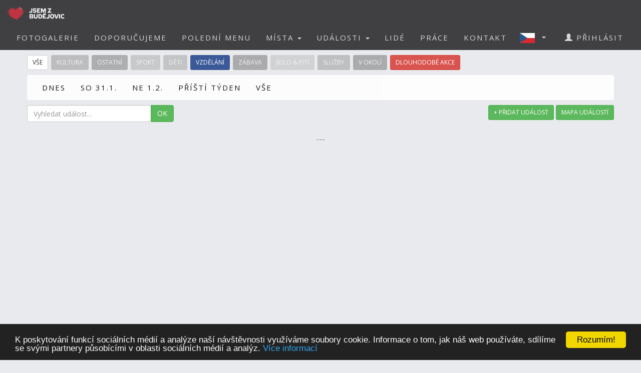

--- FILE ---
content_type: text/html; charset=utf-8
request_url: https://www.jsemzbudejovic.cz/events.aspx?d=30.05.2024&ec=4
body_size: 8715
content:


<!DOCTYPE html>
<html xmlns="http://www.w3.org/1999/xhtml" lang="cs" dir="ltr">
<head>

  <!-- Google tag (gtag.js) -->
  <script async src="https://www.googletagmanager.com/gtag/js?id=G-LM7RE5TQR9"></script>
  <script>
    window.dataLayer = window.dataLayer || [];
    function gtag() { dataLayer.push(arguments); }
    gtag('js', new Date());

    gtag('config', 'G-LM7RE5TQR9');
  </script>

  <meta name="keywords" content="České Budějovice, polední menu, oběd, novinky, akce, kalendář akcí, události, events, články, zprávy, news, blogy, blogs, komunita, community, komunitní portál" />
<meta name="robots" content="index,follow" />  
  
  
  <meta name="copyright" content="Life in Town s.r.o." />  
  <meta name="viewport" content="width=device-width, initial-scale=1" />  
  <meta charset="utf-8" />
  <meta http-equiv="Content-Type" content="text/html; charset=UTF-8"/>
  <meta http-equiv="X-UA-Compatible" content="IE=edge" />
  <meta property="fb:app_id" content="1786662028278747" />
  <meta property="og:site_name" content="JSEM Z BUDĚJOVIC" />
  <meta property="og:type" content="website" />
  <script src="scripts/jquery-1.12.4.min.js"></script>
  <script src="scripts/jquery.serializejson.js"></script>
  
  <script src="scripts/bootstrap.min.js"></script>
  <link href="/content/bootstrap.min.css" rel="stylesheet" type="text/css" />
  <link href="https://fonts.googleapis.com/css?family=Open+Sans" rel="stylesheet" type="text/css" />
  <link href="https://fonts.googleapis.com/css?family=Montserrat" rel="stylesheet" type="text/css" />
  <link href="/styles.css?v=2023j" rel="stylesheet" type="text/css" />
  <link href="/content/animate.css" rel="stylesheet" type="text/css" />   
  <script defer src="fonts/all.js?q"></script>
    
      <style>
          
     

          h1, h2 {          
              margin: 10px 0 30px 0;
              letter-spacing: 0px;   
              color: #111;
              font-weight:bold;
              text-transform:uppercase;
              padding:8px; 
              background-color: #be1d2c;
              color: #fff !important;
              text-align: center;
              font-size: 30px;
          }
          h1 {
              background-color: #AAA;
              letter-spacing: 2px; 
              font-size: 20px; 
          }
      </style>

    <style>
        .list_row:hover {
            background-color:#EEE;
            cursor:pointer;
        }


        .modal-dialog {
            float: none;
            margin: 50px auto;
          width: 70%;
          height: 70%;         
          padding: 0;
        }

       .close {
          position: absolute;
          top: 15px;
          right: 35px;
          color: #f1f1f1;
          font-size: 40px;
          font-weight: bold;
          transition: 0.3s;
        }

        .close:hover,
        .close:focus {
          color: #bbb;
          text-decoration: none;
          cursor: pointer;
        }
    </style>
  <script type="text/javascript">
      

      window.fbAsyncInit = function () {
          FB.init({
              appId: '1786662028278747',
              xfbml: true,
              version: 'v16.0',
              status: true
          });

          FB.AppEvents.logPageView();
      };

      (function (d, s, id) {
          var js, fjs = d.getElementsByTagName(s)[0];
          if (d.getElementById(id)) { return; }
          js = d.createElement(s); js.id = id;
          js.src = "//connect.facebook.net/cs_CZ/sdk.js";
          fjs.parentNode.insertBefore(js, fjs);
      }(document, 'script', 'facebook-jssdk'));

      function SetLanguage(x) {
          try
          {
              jsemzolomouce.UserWS.SetLanguage(x, function (result) { if (!result.includes('!')) location.reload(); }, function (result) { });
          }
          catch (ex) {
              if (x == 'cz' || x == 'en') {
                  location.href = 'default.aspx?lan=' + x;
              }
          }
      }
  </script>  
  <script src="/scripts/jquery.blockUI.js"></script>
  <script src="/scripts/bootstrap-notify.min.js"></script>
  
  <script src="/site.master.js?230517"></script>
  <script type="text/javascript" src="https://cdnjs.cloudflare.com/ajax/libs/cookieconsent2/1.0.9/cookieconsent.min.js"></script>
  <script type="text/javascript">
        window.cookieconsent_options = { "message": "K poskytování funkcí sociálních médií a analýze naší návštěvnosti využíváme soubory cookie. Informace o tom, jak náš web používáte, sdílíme se svými partnery působícími v oblasti sociálních médií a analýz.", "dismiss": "Rozumím!", "learnMore": "Více informací", "link": "https://www.google.com/policies/technologies/cookies/", "theme": "dark-bottom" };
  </script>  
  
    <title>JSEM Z BUDĚJOVIC - Události ve městě a okolí (30.05.2024)</title>
    <meta name="description" content="Komunitní portál" />
    <meta property="og:title" content="JSEM Z BUDĚJOVIC - Události ve městě a okolí (30.05.2024)" />
    <meta property="og:description" content="Komunitní portál" />
    <meta property="og:image" content="https://www.jsemzbudejovic.cz/logo/logo-8-fb.png" />
    <meta property="og:url" content="https://www.jsemzbudejovic.cz/events.aspx?d=30.05.2024&ec=4" />

    <script src="downloadpartial.js?6"></script>
    <link href="effects.css" rel="stylesheet" type="text/css" />
 
    <script type = 'text/javascript' >
        var appInsights=window.appInsights||function(config)
        {
            function r(config){ t[config] = function(){ var i = arguments; t.queue.push(function(){ t[config].apply(t, i)})} }
            var t = { config:config},u=document,e=window,o='script',s=u.createElement(o),i,f;for(s.src=config.url||'//az416426.vo.msecnd.net/scripts/a/ai.0.js',u.getElementsByTagName(o)[0].parentNode.appendChild(s),t.cookie=u.cookie,t.queue=[],i=['Event','Exception','Metric','PageView','Trace','Ajax'];i.length;)r('track'+i.pop());return r('setAuthenticatedUserContext'),r('clearAuthenticatedUserContext'),config.disableExceptionTracking||(i='onerror',r('_'+i),f=e[i],e[i]=function(config, r, u, e, o) { var s = f && f(config, r, u, e, o); return s !== !0 && t['_' + i](config, r, u, e, o),s}),t
        }({
            instrumentationKey:'a0f2cb15-4f4e-46e6-b216-6d9ec7fc4c75'
        });
        
        window.appInsights=appInsights;
        appInsights.trackPageView();
    </script>
</head>
<body id="myPage" data-spy="scroll" data-target=".navbar" data-offset="50">

     <div class="modal fade">
	    <div class="modal-dialog">
            
		    <img class="modal-content" src="" style="width:100%" />
	    </div>
    </div>

    <script>
        $(document).ready(function () {
            $('.popupimage').click(function (event) {
                event.preventDefault();
                $('.modal img').attr('src', $(this).attr('href'));
                $('.modal').modal('show');
            });
        });


    </script>

    

    <div id="fb-root"></div>        
    <nav id="mainnavbar" class="navbar navbar-default navbar-fixed-top">
      <div class="container-fluid">
        <div class="navbar-header">
          <button type="button" class="navbar-toggle" data-toggle="collapse" data-target="#myNavbar" style="color:white;">  
                
            <span class="icon-bar"></span>
            <span class="icon-bar"></span>
            <span class="icon-bar"></span>
            <span class="icon-bar"></span>                      
          </button>

              
              <img class="visible-xs" src="picts/cz32.png" alt="Česky" style="margin:10px;padding:0;float:right" onclick="SetLanguage('cz')" />
              <img class="visible-xs" src="picts/en32.png" alt="English" style="margin:10px;padding:0;float:right" onclick="SetLanguage('en')" />              
            

          <a class="navbar-brand" href="https://www.jsemzbudejovic.cz" style="padding:0;">
              
                <img alt="JSEM Z BUDĚJOVIC" src="/logo/logo-8.svg" height="50" />              
              
          </a>
      
        </div>
        <div class="collapse navbar-collapse" id="myNavbar">           
          <ul class="nav navbar-nav navbar-right"> 
              
                            <li style="margin-right:20px;" class="visible-xs">
                                <a href="login.aspx">
                                    <span class="glyphicon glyphicon-user"></span>
                                    PŘIHLÁSIT
                                </a>
                            </li>
                        

                        <li><a href="fotogalerie">FOTOGALERIE</a></li>
                        <li><a href="doporucujeme">DOPORUČUJEME</a></li>
                        
                            <li><a href="poledni-menu">POLEDNÍ MENU</a></li>
                        

                        <li class="dropdown">
                            <a href="#" class="dropdown-toggle" data-toggle="dropdown" role="button" aria-haspopup="true" aria-expanded="false">MÍSTA <span class="caret"></span></a>
                            <ul class="dropdown-menu">
                                <li><a href="placesgallery.aspx">GALERIE MÍST</a></li>
                                
                                <li><a href="mista">PŘEHLED MÍST</a></li>
                                <li><a href="placesmap.aspx">MAPA MÍST</a></li>
                                <li role="separator" class="divider"></li>
                                <li><a href="addplace.aspx">+ PŘIDAT MÍSTO</a></li>
                            </ul>
                        </li>
                        <li class="dropdown">
                          <a href="#" class="dropdown-toggle" data-toggle="dropdown" role="button" aria-haspopup="true" aria-expanded="false">UDÁLOSTI <span class="caret"></span></a>
                          <ul class="dropdown-menu">
                            
                            <li><a href="udalosti">PŘEHLED UDÁLOSTÍ</a></li>       
                            <li><a href="eventsmap.aspx">MAPA UDÁLOSTÍ</a></li>
                            <li role="separator" class="divider"></li>
                            <li><a href="places.aspx?ae=1">+ PŘIDAT UDÁLOST</a></li>
                          </ul>
                        </li>

                                               

                         <li><a href="lide">LIDÉ</a></li>

                                                     

                                                  
                        
                            <li><a href="prace">PRÁCE</a></li>  
                        

                        <li><a href="kontakt">KONTAKT</a></li>   

                          
                            <li class="dropdown hidden-xs">
                                <a href="#" class="dropdown-toggle" data-toggle="dropdown" role="button" aria-haspopup="true" aria-expanded="false"  style="margin:0px;padding:10px;" >
                                    
                                        <img style="float:left;margin:0px;padding:0;" src="picts/cz32.png" alt="Česky" />
                                    
                                    <span class="caret" style="margin:13px"></span></a>
                                <ul class="dropdown-menu">
                                    <li><a onclick="SetLanguage('cz')" style=""><img src="picts/cz32.png" alt="Česky" style="margin:0;padding:0;" /> ČESKY</a></li>
                                    <li><a onclick="SetLanguage('en')" style=""><img src="picts/en32.png" alt="English" style="margin:0;padding:0;" /> ENGLISH</a></li>
                                </ul>
                            </li>
                        
                            <li style="margin-right:20px;" class="hidden-xs">
                                <a href="prihlasit">
                                    <span class="glyphicon glyphicon-user"></span>
                                    PŘIHLÁSIT
                                </a>
                            </li>
                        
          </ul>
        </div>
      </div>
    </nav>

    

    <article class="container text-center" style="max-width:90%;min-height:1200px;" id="divmaincontent">
        
    <form method="post" action="./events.aspx?d=30.05.2024&amp;ec=4" id="form1">
<div class="aspNetHidden">
<input type="hidden" name="__EVENTTARGET" id="__EVENTTARGET" value="" />
<input type="hidden" name="__EVENTARGUMENT" id="__EVENTARGUMENT" value="" />
<input type="hidden" name="__VIEWSTATE" id="__VIEWSTATE" value="RdI/TUzhWDvA2uweg/LYVifgleFCrkmip2KZ5rQjDa61lfDnfmaa2zL3O7UePVNjewCwf4p1PTQ58ynSk8wpxnFTiB6X0JcGp/YGZb2p8Z4=" />
</div>

<script type="text/javascript">
//<![CDATA[
var theForm = document.forms['form1'];
if (!theForm) {
    theForm = document.form1;
}
function __doPostBack(eventTarget, eventArgument) {
    if (!theForm.onsubmit || (theForm.onsubmit() != false)) {
        theForm.__EVENTTARGET.value = eventTarget;
        theForm.__EVENTARGUMENT.value = eventArgument;
        theForm.submit();
    }
}
//]]>
</script>


<script src="/WebResource.axd?d=pynGkmcFUV13He1Qd6_TZCqakVX1JoQt8HUL9xJeH3OBAVwQOjLy6vR8lw8bBsq3RjdYJmaZwAyk5pkelAOWQA2&amp;t=638901526200000000" type="text/javascript"></script>


<script src="/ScriptResource.axd?d=NJmAwtEo3Ipnlaxl6CMhvo0nB7IHLVdOUl31nOd9AchFuHtfyuNLRYsBBOGT_LBXbv_vJnoXd0TfnU4xWN5JhEQgxZxYnif-MMXSs1j_wj6smMCFMlxnBiOxrh5QFBXaXuEs0jyXDIDN9aBNrcL849an4-NCiZ76ng9aF6nIMHQ1&amp;t=345ad968" type="text/javascript"></script>
<script src="/ScriptResource.axd?d=dwY9oWetJoJoVpgL6Zq8OH3d7uAhyrt-6FciicIL46m4BgQ2_VK988XquV_hF5PKB-tZ15S6GKACcbjQcntgmUjJOk3qmAWtQHGh_3XcJoQy8C7JxzxtkY0Z_u6IG-46QqVDQs2UqZhlIZEFAoQSi2YgW9BZ_XaH21MfXw_4QaU1&amp;t=345ad968" type="text/javascript"></script>
<script src="UserWS.asmx/js" type="text/javascript"></script>
<script src="EventControlWS.asmx/js" type="text/javascript"></script>
<div class="aspNetHidden">

	<input type="hidden" name="__VIEWSTATEGENERATOR" id="__VIEWSTATEGENERATOR" value="ADA4D364" />
</div>
        <script type="text/javascript">
//<![CDATA[
Sys.WebForms.PageRequestManager._initialize('ctl00$ContentPlaceHolder1$ScriptManager1', 'form1', [], [], [], 90, 'ctl00');
//]]>
</script>

    </form>


    
    
<style>
    .promoted_events_caption {
        width:100%;position:absolute;left:0px;font-weight:bold;color:white;background:rgba(0,0,0,0.6);text-align:left;
        padding-left:10px;padding-right:10px;line-height:35px;top:165px;font-size:30px;
    }
    .promoted_events_slide {
        height:200px;
    }
    
    @media(max-width:767px){
        .promoted_events_caption {
             padding-left:6px;padding-right:6px;line-height:28px;top:138px;font-size:20px;
            }
        .promoted_events_slide {
            height:165px;
            }
    }

    @media(max-width:600px){
        .promoted_events_caption {
             padding-left:4px;padding-right:4px;line-height:24px;top:106px;font-size:16px;
            }
        .promoted_events_slide {
                height:130px;
            }
    }
</style>


    
    
    <div class="row hidden-xs" style='margin-bottom:0px;'>
        

<div style="text-align:left;padding-top: 10px;">

    <a href="events.aspx?d=30.05.2024">
        <div class="btn-group" role="group" style="margin-bottom:5px; margin-right:2px;">
            <span class="btn btn-sm btn-default" style="margin-bottom:5px;">        
               VŠE
            </span>
                        
        </div></a>

    <a href="events.aspx?d=30.05.2024&ec=3">
        <div class="btn-group" role="group" style="margin-bottom:5px; margin-right:2px;">
        <span class="btn btn-sm btn-ev-cat-3" style="margin-bottom:5px;color:white;
             opacity:0.4; -webkit-filter: grayscale(100%); /* Chrome, Safari, Opera */
    filter: grayscale(100%);  ">  
            KULTURA
        </span>
             
        </div></a>

    <a href="events.aspx?d=30.05.2024&ec=0">
        <div class="btn-group" role="group" style="margin-bottom:5px; margin-right:2px;">
        <span class="btn btn-sm btn-ev-cat-0" style="margin-bottom:5px;color:white;
             opacity:0.4; -webkit-filter: grayscale(100%); /* Chrome, Safari, Opera */
    filter: grayscale(100%);  ">  
            OSTATNÍ
        </span>
             
        </div></a>

    <a href="events.aspx?d=30.05.2024&ec=1">
        <div class="btn-group" role="group" style="margin-bottom:5px; margin-right:2px;">
        <span class="btn btn-sm btn-ev-cat-1" style="margin-bottom:5px;color:white;
             opacity:0.4; -webkit-filter: grayscale(100%); /* Chrome, Safari, Opera */
    filter: grayscale(100%);  ">  
            SPORT
        </span>
             
        </div></a>

    <a href="events.aspx?d=30.05.2024&ec=2">
        <div class="btn-group" role="group" style="margin-bottom:5px; margin-right:2px;">
        <span class="btn btn-sm btn-ev-cat-2" style="margin-bottom:5px;color:white;
             opacity:0.4; -webkit-filter: grayscale(100%); /* Chrome, Safari, Opera */
    filter: grayscale(100%);  ">  
            DĚTI
        </span>
             
        </div></a>

    <a href="events.aspx?d=30.05.2024&ec=4">
        <div class="btn-group" role="group" style="margin-bottom:5px; margin-right:2px;">
        <span class="btn btn-sm btn-ev-cat-4" style="margin-bottom:5px;color:white;
             ">  
            VZDĚLÁNÍ
        </span>
             
        </div></a>

    <a href="events.aspx?d=30.05.2024&ec=5">
        <div class="btn-group" role="group" style="margin-bottom:5px; margin-right:2px;">
        <span class="btn btn-sm btn-ev-cat-5" style="margin-bottom:5px;color:white;
             opacity:0.4; -webkit-filter: grayscale(100%); /* Chrome, Safari, Opera */
    filter: grayscale(100%);  ">  
            ZÁBAVA
        </span>
             
        </div></a>

    <a href="events.aspx?d=30.05.2024&ec=6">
        <div class="btn-group" role="group" style="margin-bottom:5px; margin-right:2px;">
        <span class="btn btn-sm btn-ev-cat-6" style="margin-bottom:5px;color:white;
             opacity:0.4; -webkit-filter: grayscale(100%); /* Chrome, Safari, Opera */
    filter: grayscale(100%);  ">  
            JÍDLO & PITÍ
        </span>
             
        </div></a>

    <a href="events.aspx?d=30.05.2024&ec=8">
        <div class="btn-group" role="group" style="margin-bottom:5px; margin-right:2px;">
        <span class="btn btn-sm btn-ev-cat-8" style="margin-bottom:5px;color:white;
             opacity:0.4; -webkit-filter: grayscale(100%); /* Chrome, Safari, Opera */
    filter: grayscale(100%);  ">  
            SLUŽBY
        </span>
             
        </div></a>

    <a href="events.aspx?d=30.05.2024&ec=7">
        <div class="btn-group" role="group" style="margin-bottom:5px; margin-right:2px;">
        <span class="btn btn-sm btn-ev-cat-7" style="margin-bottom:5px;color:white;
             opacity:0.4; -webkit-filter: grayscale(100%); /* Chrome, Safari, Opera */
    filter: grayscale(100%);  ">  
            V OKOLÍ
        </span>
             
        </div></a>

    <a href="flyers.aspx?c=16"><div class="btn-group" role="group" style="margin-bottom:5px; margin-right:2px;"><span class="btn btn-sm btn-danger" style="margin-bottom:5px;">DLOUHODOBÉ AKCE</span></div></a>
</div>

    </div>

    <div class="row hidden-xs" style="margin-top:0px;padding-bottom:10px;">
        <nav class="navbar navbar-default" style="background-color:white;">
          <div class="container-fluid">
           
              <ul class="nav navbar-nav subnav1" style="background-color:white;">
                    <li   ><a href="events.aspx?d=30.01.2026&ec=4">DNES</a></li>
                
                    <li   
                        ><a href="events.aspx?d=31.01.2026&ec=4">SO 31.1.</a></li>
                
                    <li   
                        ><a href="events.aspx?d=01.02.2026&ec=4">NE 1.2.</a></li>
                
                <li   
                    ><a href="events.aspx?d=02.02.2026&ec=4&d2=08.02.2026">PŘÍŠTÍ TÝDEN</a></li>
                <li><a href="events.aspx?ec=4">VŠE</a></li>

              </ul>
              <ul class="nav navbar-nav navbar-right">
                  
                  


              </ul>     
            </div>
          
        </nav>
    </div>
    
    


    <div class="panel-group visible-xs" id="accordion">
       
      <div class="panel panel-default">
        <div class="panel-heading">
          <div class="panel-title">
            <a data-toggle="collapse" data-parent="#accordion" href="#collapse1">
                KATEGORIE
                
                <span class="btn btn-sm btn-ev-cat-4" style="margin-left:20px; margin-bottom:5px;color:white;">  
                        VZDĚLÁNÍ            
                    </span>
                

            </a>
          </div>
        </div>
        <div id="collapse1" class="panel-collapse collapse">
          <div class="panel-body">           
               

<div style="text-align:left;padding-top: 10px;">

    <a href="events.aspx?d=30.05.2024">
        <div class="btn-group" role="group" style="margin-bottom:5px; margin-right:2px;">
            <span class="btn btn-sm btn-default" style="margin-bottom:5px;">        
               VŠE
            </span>
                        
        </div></a>

    <a href="events.aspx?d=30.05.2024&ec=3">
        <div class="btn-group" role="group" style="margin-bottom:5px; margin-right:2px;">
        <span class="btn btn-sm btn-ev-cat-3" style="margin-bottom:5px;color:white;
             opacity:0.4; -webkit-filter: grayscale(100%); /* Chrome, Safari, Opera */
    filter: grayscale(100%);  ">  
            KULTURA
        </span>
             
        </div></a>

    <a href="events.aspx?d=30.05.2024&ec=0">
        <div class="btn-group" role="group" style="margin-bottom:5px; margin-right:2px;">
        <span class="btn btn-sm btn-ev-cat-0" style="margin-bottom:5px;color:white;
             opacity:0.4; -webkit-filter: grayscale(100%); /* Chrome, Safari, Opera */
    filter: grayscale(100%);  ">  
            OSTATNÍ
        </span>
             
        </div></a>

    <a href="events.aspx?d=30.05.2024&ec=1">
        <div class="btn-group" role="group" style="margin-bottom:5px; margin-right:2px;">
        <span class="btn btn-sm btn-ev-cat-1" style="margin-bottom:5px;color:white;
             opacity:0.4; -webkit-filter: grayscale(100%); /* Chrome, Safari, Opera */
    filter: grayscale(100%);  ">  
            SPORT
        </span>
             
        </div></a>

    <a href="events.aspx?d=30.05.2024&ec=2">
        <div class="btn-group" role="group" style="margin-bottom:5px; margin-right:2px;">
        <span class="btn btn-sm btn-ev-cat-2" style="margin-bottom:5px;color:white;
             opacity:0.4; -webkit-filter: grayscale(100%); /* Chrome, Safari, Opera */
    filter: grayscale(100%);  ">  
            DĚTI
        </span>
             
        </div></a>

    <a href="events.aspx?d=30.05.2024&ec=4">
        <div class="btn-group" role="group" style="margin-bottom:5px; margin-right:2px;">
        <span class="btn btn-sm btn-ev-cat-4" style="margin-bottom:5px;color:white;
             ">  
            VZDĚLÁNÍ
        </span>
             
        </div></a>

    <a href="events.aspx?d=30.05.2024&ec=5">
        <div class="btn-group" role="group" style="margin-bottom:5px; margin-right:2px;">
        <span class="btn btn-sm btn-ev-cat-5" style="margin-bottom:5px;color:white;
             opacity:0.4; -webkit-filter: grayscale(100%); /* Chrome, Safari, Opera */
    filter: grayscale(100%);  ">  
            ZÁBAVA
        </span>
             
        </div></a>

    <a href="events.aspx?d=30.05.2024&ec=6">
        <div class="btn-group" role="group" style="margin-bottom:5px; margin-right:2px;">
        <span class="btn btn-sm btn-ev-cat-6" style="margin-bottom:5px;color:white;
             opacity:0.4; -webkit-filter: grayscale(100%); /* Chrome, Safari, Opera */
    filter: grayscale(100%);  ">  
            JÍDLO & PITÍ
        </span>
             
        </div></a>

    <a href="events.aspx?d=30.05.2024&ec=8">
        <div class="btn-group" role="group" style="margin-bottom:5px; margin-right:2px;">
        <span class="btn btn-sm btn-ev-cat-8" style="margin-bottom:5px;color:white;
             opacity:0.4; -webkit-filter: grayscale(100%); /* Chrome, Safari, Opera */
    filter: grayscale(100%);  ">  
            SLUŽBY
        </span>
             
        </div></a>

    <a href="events.aspx?d=30.05.2024&ec=7">
        <div class="btn-group" role="group" style="margin-bottom:5px; margin-right:2px;">
        <span class="btn btn-sm btn-ev-cat-7" style="margin-bottom:5px;color:white;
             opacity:0.4; -webkit-filter: grayscale(100%); /* Chrome, Safari, Opera */
    filter: grayscale(100%);  ">  
            V OKOLÍ
        </span>
             
        </div></a>

    <a href="flyers.aspx?c=16"><div class="btn-group" role="group" style="margin-bottom:5px; margin-right:2px;"><span class="btn btn-sm btn-danger" style="margin-bottom:5px;">DLOUHODOBÉ AKCE</span></div></a>
</div>
         
          </div>
        </div>
      </div>
      <div class="panel panel-default">
        <div class="panel-heading">
          <div class="panel-title">
            <a data-toggle="collapse" data-parent="#accordion" href="#collapse2">
                DATUM
                
            </a>
          </div>
        </div>
        <div id="collapse2" class="panel-collapse collapse">
          <div class="panel-body">
               <div class="row" style="margin-top:0px;padding-bottom:20px;">
                    <nav class="navbar navbar-default" style="background-color:white;">
                      <div class="container-fluid">
                       
                          <ul class="nav navbar-nav subnav1" style="background-color:white;">
                                <li   ><a href="events.aspx?d=30.01.2026&ec=4">DNES</a></li>
                            
                                <li   
                                    ><a href="events.aspx?d=31.01.2026&ec=4">SO 31.1.</a></li>
                            
                                <li   
                                    ><a href="events.aspx?d=01.02.2026&ec=4">NE 1.2.</a></li>
                            
                            <li   
                                ><a href="events.aspx?d=02.02.2026&ec=4&d2=08.02.2026">PŘÍŠTÍ TÝDEN</a></li>
                            <li><a href="events.aspx?ec=4">VŠE</a></li>

                          </ul>
                          <ul class="nav navbar-nav navbar-right">

                              

                          </ul>     
                        </div>
                      
                    </nav>
                </div>
          </div>
        </div>
      </div>  
      <div class="panel panel-default">
        <div class="panel-heading">
          <div class="panel-title">
             <div class="input-group">
                <input type="text" class="form-control" placeholder="Vyhledat událost..." maxlength="20" id="SearchTbxXS" autocomplete="off" onkeypress="javascript:if (event.keyCode == 13) {  TFChangedNR('EventsPartial.aspx', this.value); return false; }" />
                <div class="input-group-btn">
                    <button type="button" class="btn btn-success" onclick="TFChangedNR('EventsPartial.aspx', document.getElementById('SearchTbxXS').value);" >OK</button>
                </div>
            </div>
          </div>
        </div>        
      </div>
      <div class="panel panel-default">
        <div class="panel-heading">
          <div class="panel-title">
                
              <a href="places.aspx?ae=1" style="padding:11px 11px 11px 0">
                    <span class="btn btn-sm btn-success">+ PŘIDAT UDÁLOST</span></a>
          </div>
        </div>        
      </div>
    <div class="panel panel-default">
        <div class="panel-heading">
          <div class="panel-title">
                <a href="eventsmap.aspx">
                    <span class="btn btn-sm btn-success">MAPA UDÁLOSTÍ</span></a>
          </div>
        </div>        
      </div>
    
      <div class="panel panel-default">
        <div class="panel-heading" style="color:white;background-color:#be1d2c">
          <div class="panel-title">
              

               <a href="flyers.aspx?c=17">
                   
                    AKTUÁLNÍ OZNÁMENÍ
                                    
              </a>

             

              
          </div>
        </div>
      </div>
    </div>


    <div class="row hidden-xs" style="margin-bottom:20px;">
        <div class="col-xs-3" style="margin:0;padding:0">
            <div class="input-group"> 
                <input type="text" class="form-control" placeholder="Vyhledat událost..." maxlength="20" id="SearchTbx" autocomplete="off" onkeypress="javascript:if (event.keyCode == 13) {  TFChangedNR('EventsPartial.aspx', this.value); return false; }" />
                <div class="input-group-btn">
                    <button type="button" class="btn btn-success" onclick="TFChangedNR('EventsPartial.aspx', document.getElementById('SearchTbx').value);" >OK</button>
                </div>
            </div>
        </div>
        <div class="col-xs-9" style="text-align:right;margin:0;padding:0">
        

            
            <a href="places.aspx?ae=1">
                <span class="btn btn-sm btn-success">+ PŘIDAT UDÁLOST</span></a>
            <a href="eventsmap.aspx"><span class="btn btn-sm btn-success">MAPA UDÁLOSTÍ</span></a>
        </div>
    </div>  

    

    <input id="HiddenParTF" type="hidden" value="" />
    <input id="HiddenParNR" type="hidden" value="d=30.05.2024&ec=4" />
    
        <div id="DivContentJS" class="row"></div>
    
    <div id="DivDownloading" class="row" style="display:none;">
        <div class="progress" style="width:200px;margin-left:auto;margin-right:auto;">
            <div class="progress-bar progress-bar-striped active" role="progressbar"
            aria-valuenow="100" aria-valuemin="0" aria-valuemax="100" style="width:200px">
                Načítám...
            </div>
        </div>
    </div>            
    <script>
        

        
        DownloadPartial('EventsPartial.aspx');
        

        $(document).scroll(function () {
            if ($(window).scrollTop() + $(window).height() >= $(document).height() - $("footer").height() - 80) {
                DownloadPartial('EventsPartial.aspx');
            }
        });

        function TFChangedNR(name, tf) {
            try {
                
                document.getElementById('DivContentJS').innerHTML = '';
                document.getElementById('HiddenParTF').value = tf;
                document.getElementById('HiddenParNR').value = 'd=30.05.2024&ec=4';
                if (document.getElementById('DivDownloading').style.display == 'none') downSem = 0;
                DownloadPartial(name);
            }
            catch (err) {
                alert('err');
            }
        }
    </script>




  



    </article>
    <footer class="text-center" style="letter-spacing: 2px;">

                
        <a class="up-arrow" href="#myPage" title="Nahoru">   Nahoru   
            <span class="glyphicon glyphicon-chevron-up"></span>
        </a>
    </footer>

</body>
</html>

--- FILE ---
content_type: image/svg+xml
request_url: https://www.jsemzbudejovic.cz/logo/logo-8.svg
body_size: 110504
content:
<?xml version="1.0" encoding="utf-8"?>
<!-- Generator: Adobe Illustrator 16.0.0, SVG Export Plug-In . SVG Version: 6.00 Build 0)  -->
<!DOCTYPE svg PUBLIC "-//W3C//DTD SVG 1.1//EN" "http://www.w3.org/Graphics/SVG/1.1/DTD/svg11.dtd">
<svg version="1.1" id="Vrstva_1" xmlns="http://www.w3.org/2000/svg" xmlns:xlink="http://www.w3.org/1999/xlink" x="0px" y="0px"
	 width="260px" height="92px" viewBox="0 0 260 92" enable-background="new 0 0 260 92" xml:space="preserve">
<path fill="#FFFFFF" d="M112.516,43.208c1.932,0,2.761-1.082,2.761-3.038v-9.456h3.911v9.434c0,4.464-2.001,7.063-6.327,7.063
	c-2.347,0-4.234-0.828-5.66-2.507l2.485-3.13C110.261,42.541,111.343,43.208,112.516,43.208"/>
<path fill="#FFFFFF" d="M130.476,42.263c0-0.943-0.805-1.471-3.037-1.817c-2.531-0.391-6.166-1.426-6.166-4.9
	c0-3.153,2.6-5.269,6.419-5.269c3.106,0,5.246,0.874,6.972,2.599l-2.232,2.578c-1.358-1.289-3.176-1.818-4.832-1.818
	c-1.312,0-2.232,0.529-2.232,1.496c0,0.918,0.667,1.494,2.853,1.748c3.704,0.46,6.374,1.91,6.374,4.786
	c0,3.727-2.876,5.568-6.926,5.568c-3.014,0-5.338-0.92-7.018-2.691l2.209-2.647c1.358,1.334,3.221,2.002,5.062,2.002
	C129.464,43.898,130.476,43.369,130.476,42.263"/>
<polygon fill="#FFFFFF" points="148.813,34.004 140.737,34.004 140.737,36.995 145.432,36.995 145.432,40.079 140.737,40.079 
	140.737,43.645 148.813,43.645 148.813,46.866 136.825,46.866 136.825,30.714 148.813,30.714 "/>
<polygon fill="#FFFFFF" points="160.062,39.849 163.813,30.714 169.126,30.714 169.126,46.866 165.308,46.866 165.308,36.236 
	160.891,46.866 159.142,46.866 154.746,36.236 154.746,46.866 150.927,46.866 150.927,30.714 156.312,30.714 "/>
<polygon fill="#FFFFFF" points="189.765,31.289 181.895,43.46 189.373,43.46 189.373,46.866 175.729,46.866 175.729,46.244 
	183.643,34.142 176.304,34.142 176.304,30.714 189.765,30.714 "/>
<path fill="#FFFFFF" d="M122.916,63.952c0,3.014-2.461,4.303-5.108,4.303h-8.789V52.103h8.513c3.29,0,4.993,1.565,4.993,3.889
	c0,1.934-1.058,3.751-3.888,3.865C121.72,60.018,122.916,61.813,122.916,63.952 M118.544,56.865c0-0.921-0.553-1.61-1.91-1.61
	h-3.704v3.29h3.704C117.922,58.545,118.544,57.763,118.544,56.865 M118.844,63.239c0-1.129-0.714-1.933-2.071-1.933h-3.842v3.842
	h3.842C118.061,65.148,118.844,64.343,118.844,63.239"/>
<path fill="#FFFFFF" d="M131.946,68.6c-3.658,0-7.041-1.84-7.041-6.511v-9.986h3.888v9.939c0,2.394,1.473,2.97,3.176,2.97
	c1.702,0,3.176-0.599,3.176-2.97v-9.939h3.843v9.986C138.987,66.76,135.581,68.6,131.946,68.6"/>
<path fill="#FFFFFF" d="M148.048,68.255h-6.236V52.103h6.236c5.591,0,7.961,3.773,7.961,8.076
	C156.009,64.367,153.568,68.255,148.048,68.255 M147.956,55.715h-2.232v8.974h2.232c2.967,0,3.842-1.887,3.842-4.51
	C151.798,57.532,150.946,55.715,147.956,55.715"/>
<path fill="#FFFFFF" d="M170.146,55.393h-8.075v2.991h4.693v3.084h-4.693v3.565h8.075v3.222h-11.987V52.103h11.987V55.393z
	 M164.394,49.622l1.611-1.772h2.991l-3.359,3.428h-2.485l-3.383-3.428h3.038L164.394,49.622z"/>
<path fill="#FFFFFF" d="M176.134,64.597c1.935,0,2.763-1.082,2.763-3.038v-9.456h3.912v9.434c0,4.465-2.003,7.063-6.328,7.063
	c-2.348,0-4.234-0.828-5.66-2.508l2.484-3.129C173.88,63.93,174.961,64.597,176.134,64.597"/>
<path fill="#FFFFFF" d="M200.201,60.11c0,4.9-2.992,8.489-7.8,8.489c-4.81,0-7.663-3.589-7.663-8.489
	c0-4.901,2.854-8.445,7.663-8.445C197.209,51.665,200.201,55.209,200.201,60.11 M188.766,60.086c0,2.715,1.174,5.063,3.636,5.063
	s3.59-2.348,3.59-5.063c0-2.784-1.128-4.877-3.59-4.877S188.766,57.302,188.766,60.086"/>
<polygon fill="#FFFFFF" points="208.38,64.136 212.521,52.103 216.71,52.103 210.819,68.255 205.896,68.255 200.006,52.103 
	204.216,52.103 "/>
<rect x="217.817" y="52.103" fill="#FFFFFF" width="3.911" height="16.152"/>
<path fill="#FFFFFF" d="M231.608,68.623c-4.763,0-7.663-3.543-7.663-8.513c0-4.994,2.969-8.445,7.663-8.445
	c2.393,0,4.485,0.828,5.844,2.831l-2.6,2.438c-0.852-1.151-1.818-1.635-3.037-1.635c-2.3,0-3.819,1.704-3.819,4.811
	c0,3.06,1.495,4.946,3.796,4.946c1.289,0,2.347-0.599,3.152-1.91l2.623,2.578C236.072,67.864,234.116,68.623,231.608,68.623"/>
<path fill="#BC202F" d="M49.134,24.855c0.031-0.018,0.051-0.05,0.05-0.084c-0.001-0.039-0.028-0.073-0.067-0.09
	c0-0.001,0.001-0.002,0-0.004c-0.002-0.108-0.002-0.162-0.004-0.27c0.062-0.001,0.093-0.001,0.154-0.003
	c0-0.031-0.001-0.047,0-0.079c-0.062,0-0.093,0.001-0.155,0.002c-0.001-0.057-0.001-0.086-0.002-0.143c-0.031,0-0.047,0-0.077,0
	c0.015,0.001,0.022,0.001,0.038,0c-0.031,0-0.047,0.001-0.078,0.002c0.001,0.056,0.002,0.085,0.003,0.143
	c-0.061,0.001-0.092,0.002-0.154,0.003c0.001,0.032,0.001,0.049,0.002,0.08c0.061-0.002,0.092-0.003,0.154-0.004
	c0.002,0.109,0.003,0.163,0.004,0.272c0.001,0.001,0.001,0.002,0.001,0.003c-0.038,0.018-0.064,0.053-0.064,0.092
	c0.001,0.035,0.022,0.064,0.053,0.083c-0.011,0.079-0.024,0.195-0.025,0.262c-0.001,0.111-0.262,0.138-0.33,0.16
	c-0.067,0.023-0.116,0.068-0.135,0.136c-0.02,0.068,0.061,0.082,0.045,0.122c-0.017,0.042-0.054,0.063-0.127,0.082
	c-0.073,0.019-0.069,0.068-0.069,0.068s-0.041,0.067,0.117,0.112c0.158,0.045,0.162,0.161,0.162,0.161s0.007-0.048,0.01,0.33
	c0.003,0.379-0.513,0.484-0.563,0.487c-0.05,0.004-0.235,0.039-0.223,0.243c0.013,0.204,0.262,0.203,0.262,0.203
	c0.115,0.043,0.173,0.065,0.287,0.11c0.154,0.084,0.007,0.149,0.007,0.149c-0.214,0.012-0.238,0.162-0.238,0.162
	c-0.106,0.238-0.458,0.248-0.458,0.248c0.065,0.08,0.097,0.12,0.161,0.201c0.008,0.05,0.012,0.075,0.02,0.126
	c0.011,0.009,0.017,0.015,0.029,0.025c0.145,2.35,0.218,3.525,0.364,5.876c0.744-0.062,1.117-0.068,1.864-0.032
	c0.066-2.353,0.099-3.531,0.164-5.884c0.011-0.011,0.017-0.016,0.029-0.026c0.006-0.051,0.009-0.076,0.014-0.127
	c0.062-0.083,0.093-0.125,0.155-0.207c0,0-0.352,0.002-0.466-0.232c0,0-0.029-0.149-0.243-0.154c0,0-0.15-0.059,0.001-0.149
	c0.113-0.049,0.17-0.073,0.285-0.12c0,0,0.248-0.007,0.253-0.211c0.006-0.205-0.18-0.233-0.23-0.234
	c-0.051-0.003-0.571-0.09-0.58-0.469c-0.01-0.378,0-0.33,0-0.33s-0.001-0.116,0.156-0.167c0.156-0.05,0.112-0.115,0.112-0.115
	s0.003-0.05-0.07-0.066c-0.074-0.016-0.111-0.037-0.13-0.077c-0.018-0.041,0.063-0.057,0.041-0.124
	c-0.022-0.068-0.071-0.111-0.14-0.131c-0.069-0.021-0.33-0.04-0.336-0.149C49.165,25.05,49.147,24.935,49.134,24.855"/>
<path fill="#BC202F" d="M38.599,61.18c-0.75-0.932-1.035-1.336-1.23-1.873c-0.084-0.088-0.126-0.134-0.209-0.224
	c0.014-0.005,0.021-0.008,0.034-0.013c0.025,0.007,0.039,0.01,0.064,0.017c0.023-0.002,0.034-0.003,0.057-0.005
	c0.006-0.014,0.008-0.021,0.014-0.035c0.019-0.008,0.028-0.013,0.048-0.021c0.19-0.177,0.286-0.266,0.476-0.443
	c0.312-0.388-0.044-0.827-0.044-0.827c-0.103-0.115-0.153-0.175-0.255-0.293c0.009-0.002,0.013-0.003,0.022-0.005
	c0.008,0.004,0.012,0.006,0.02,0.011c0.008-0.001,0.012-0.001,0.02-0.001c0.006,0.003,0.009,0.004,0.016,0.007
	c0.104-0.09,0.156-0.135,0.26-0.224c-0.09-0.104-0.135-0.158-0.224-0.265c0.021-0.017,0.032-0.026,0.053-0.044
	c-0.005-0.005-0.007-0.009-0.012-0.015c0.028-0.024,0.043-0.036,0.071-0.061c-0.001-0.003-0.002-0.004-0.004-0.007
	c0.005,0.002,0.007,0.001,0.012,0.001c0.02-0.017,0.031-0.026,0.052-0.043c-0.014-0.018-0.021-0.027-0.037-0.045
	c0.01-0.001,0.015-0.002,0.025-0.004c0.007,0.003,0.011,0.005,0.019,0.007c0.005-0.002,0.009-0.004,0.014-0.007
	c0.01,0.005,0.015,0.006,0.025,0.01c0.024-0.02,0.036-0.029,0.06-0.048c-0.011-0.013-0.015-0.02-0.025-0.031
	c0.006-0.001,0.01-0.003,0.016-0.004c0.01,0.001,0.015,0.002,0.026,0.004c0.009-0.001,0.012-0.003,0.021-0.005
	c0.675-0.586,1.014-0.878,1.691-1.462c-0.007-0.01-0.011-0.014-0.019-0.024c0.016-0.023,0.023-0.037,0.038-0.061
	c-0.004-0.004-0.005-0.006-0.008-0.01c-0.001-0.007-0.002-0.01-0.001-0.015c0.01-0.009,0.015-0.014,0.026-0.023
	c0.004,0.003,0.007,0.003,0.012,0.007c0.047-0.068,0.072-0.103,0.119-0.17c-0.004-0.005-0.006-0.007-0.01-0.014
	c0.023-0.029,0.036-0.045,0.059-0.074c1.3,1.595,3.45,3.376,5.105,4.598c-0.029,0.026-0.043,0.039-0.074,0.065
	c-0.005-0.005-0.007-0.008-0.014-0.012c-0.066,0.054-0.101,0.078-0.173,0.131c0.003,0.006,0.005,0.009,0.008,0.012
	c-0.011,0.012-0.015,0.017-0.026,0.028c-0.005,0-0.009,0-0.015,0c-0.004-0.003-0.007-0.005-0.011-0.008
	c-0.026,0.019-0.039,0.026-0.065,0.044c-0.01-0.008-0.016-0.011-0.025-0.019c-0.634,0.733-1.069,1.137-1.878,1.925
	c-0.004,0.01-0.007,0.014-0.01,0.024c-0.001,0.011-0.002,0.017-0.003,0.027c-0.004,0.007-0.006,0.012-0.01,0.019
	c-0.009-0.009-0.014-0.014-0.023-0.024c-0.028,0.028-0.041,0.042-0.069,0.069c0.001,0.011,0.002,0.016,0.003,0.026
	c-0.005,0.007-0.008,0.01-0.012,0.017c0.001,0.008,0.002,0.012,0.003,0.02c-0.005,0.012-0.008,0.017-0.012,0.028
	c-0.015-0.015-0.022-0.022-0.035-0.037c-0.025,0.025-0.037,0.036-0.061,0.062c-0.002,0.005-0.003,0.007-0.004,0.012
	c-0.002-0.002-0.003-0.003-0.004-0.004c-0.034,0.033-0.05,0.051-0.084,0.084c-0.005-0.005-0.007-0.008-0.011-0.014
	c-0.024,0.024-0.036,0.037-0.06,0.062c-0.079-0.094-0.107-0.146-0.158-0.249c-0.116,0.118-0.173,0.177-0.286,0.295
	c-0.001,0.007-0.002,0.011-0.003,0.018c-0.004,0.011-0.006,0.014-0.009,0.023c-0.001,0.009-0.001,0.014-0.001,0.023
	c-0.005,0.009-0.008,0.015-0.013,0.023c-0.05-0.119-0.066-0.182-0.099-0.308c0,0-0.162-0.435-0.516-0.106
	c-0.176,0.202-0.264,0.303-0.435,0.502c-0.011,0.021-0.017,0.031-0.029,0.051c-0.01,0.006-0.015,0.009-0.025,0.014
	c-0.009,0.025-0.013,0.038-0.022,0.063c-0.005,0.03-0.006,0.044-0.012,0.073c-0.008,0.015-0.011,0.022-0.019,0.037
	c-0.021-0.103-0.037-0.153-0.089-0.246c-0.367-0.227-0.947-0.414-2.013-1.015"/>
<path fill="#BC202F" d="M42.176,61.89c0.013,0.024,0.021,0.035,0.035,0.058c0.021-0.021,0.032-0.031,0.052-0.052
	c-0.015-0.023-0.021-0.035-0.036-0.059C42.207,61.858,42.196,61.869,42.176,61.89"/>
<path fill="#BC202F" d="M42.108,62.006c0.016,0.027,0.055,0.025,0.084-0.003c0.028-0.029,0.037-0.075,0.02-0.103
	c-0.018-0.027-0.053-0.027-0.081,0.002C42.103,61.931,42.092,61.978,42.108,62.006"/>
<path fill="#BC202F" d="M37.711,57.131c0.02,0.024,0.031,0.036,0.052,0.061c0.018-0.015,0.027-0.023,0.045-0.039
	c-0.02-0.024-0.031-0.035-0.051-0.06C37.739,57.108,37.729,57.116,37.711,57.131"/>
<path fill="#BC202F" d="M37.662,57.226c0.025,0.028,0.066,0.035,0.091,0.014s0.025-0.063,0.001-0.091
	c-0.025-0.03-0.066-0.036-0.091-0.016C37.637,57.155,37.637,57.196,37.662,57.226"/>
<path fill="#BC202F" d="M41.33,62.375c0.015-0.016,0.029-0.013,0.033,0.006c0.002,0.02-0.006,0.046-0.021,0.063
	c-0.014,0.017-0.029,0.014-0.033-0.005C41.306,62.419,41.315,62.392,41.33,62.375"/>
<path fill="#BC202F" d="M41.354,62.392c0.001,0.004,0.001,0.007,0.002,0.012c0.157-0.134,0.238-0.202,0.406-0.342
	c-0.021-0.063-0.029-0.096-0.045-0.161c-0.146,0.19-0.22,0.286-0.365,0.479C41.353,62.384,41.353,62.387,41.354,62.392"/>
<path fill="#BC202F" d="M41.67,61.918c0.02,0.086,0.03,0.129,0.057,0.213c0.04-0.042,0.059-0.063,0.098-0.104
	c-0.028-0.081-0.04-0.125-0.062-0.209C41.726,61.857,41.707,61.878,41.67,61.918"/>
<path fill="#BC202F" d="M37.252,58.001c0.014-0.013,0.038-0.009,0.053,0.008c0.015,0.018,0.015,0.042,0.001,0.054
	c-0.014,0.014-0.038,0.009-0.053-0.008S37.238,58.013,37.252,58.001"/>
<path fill="#BC202F" d="M37.298,58.018c0.004,0.004,0.006,0.006,0.009,0.011c0.17-0.103,0.255-0.153,0.425-0.257
	c-0.054-0.06-0.079-0.09-0.132-0.15c-0.125,0.154-0.187,0.23-0.312,0.386C37.292,58.012,37.293,58.013,37.298,58.018"/>
<path fill="#BC202F" d="M37.541,57.631c0.069,0.08,0.104,0.12,0.172,0.198c0.037-0.031,0.055-0.048,0.091-0.079
	c-0.069-0.079-0.104-0.118-0.172-0.196C37.595,57.584,37.577,57.6,37.541,57.631"/>
<path fill="#BC202F" d="M39.641,54.998c-0.001,0.004,0,0.007-0.002,0.012c-0.873,0.655-1.309,0.896-2.182,1.458
	c-0.006,0.009-0.007,0.024-0.006,0.037c0,0.004-0.002,0.007-0.004,0.009c-0.015,0.009-0.022,0.014-0.035,0.022
	c-0.006,0.003-0.015,0.001-0.02-0.005c-0.048-0.063-0.071-0.096-0.119-0.163c-0.028,0.02-0.042,0.028-0.071,0.047
	c-0.005,0.009-0.007,0.025-0.006,0.038c0,0.004-0.002,0.008-0.005,0.011c-0.014,0.009-0.021,0.014-0.036,0.022
	c-0.005,0.004-0.013,0.001-0.018-0.006c-0.043-0.061-0.066-0.091-0.109-0.153c-0.029,0.019-0.043,0.027-0.072,0.045
	c-0.005,0.01-0.006,0.027-0.006,0.04c0.001,0.004-0.001,0.008-0.004,0.01c-0.015,0.01-0.021,0.015-0.036,0.023
	c-0.005,0.003-0.014,0.001-0.019-0.007c-0.048-0.067-0.071-0.101-0.118-0.171c-0.03,0.018-0.044,0.027-0.073,0.047
	c-0.006,0.009-0.007,0.026-0.006,0.04c0,0.004-0.001,0.007-0.005,0.01c-0.014,0.009-0.022,0.013-0.035,0.023
	c-0.006,0.003-0.015,0.001-0.019-0.006c-0.048-0.07-0.072-0.104-0.119-0.176c-0.029,0.02-0.044,0.029-0.073,0.049
	c-0.005,0.009-0.007,0.025-0.006,0.04c0,0.005-0.002,0.008-0.005,0.011c-0.014,0.009-0.021,0.013-0.036,0.022
	c-0.005,0.003-0.014,0.001-0.019-0.006c-0.047-0.07-0.071-0.104-0.118-0.177c-0.029,0.02-0.044,0.03-0.073,0.049
	c-0.005,0.01-0.007,0.027-0.006,0.041c0,0.005-0.002,0.008-0.005,0.01c-0.015,0.011-0.022,0.015-0.037,0.024
	c-0.005,0.004-0.014,0.001-0.018-0.006c-0.043-0.065-0.065-0.097-0.107-0.161c-0.03,0.019-0.045,0.029-0.074,0.049
	c-0.005,0.009-0.008,0.027-0.008,0.041c0.001,0.004-0.001,0.008-0.004,0.009c-0.015,0.01-0.022,0.017-0.037,0.025
	c-0.006,0.003-0.013,0.001-0.019-0.006c-0.047-0.07-0.069-0.106-0.117-0.178c-0.029,0.021-0.045,0.03-0.074,0.051
	c-0.005,0.009-0.007,0.026-0.006,0.041c0,0.004-0.002,0.008-0.006,0.01c-0.014,0.009-0.022,0.015-0.036,0.024
	c-0.006,0.004-0.015,0-0.019-0.007c-0.047-0.069-0.07-0.105-0.116-0.177c-0.03,0.021-0.045,0.03-0.075,0.049
	c-0.006,0.009-0.008,0.027-0.008,0.042c0,0.004-0.002,0.007-0.004,0.01c-0.015,0.011-0.022,0.015-0.037,0.024
	c-0.006,0.004-0.014,0.001-0.019-0.006c-0.045-0.068-0.067-0.104-0.111-0.171c-0.03,0.02-0.045,0.03-0.075,0.048
	c-0.006,0.01-0.008,0.028-0.008,0.042c0,0.005-0.002,0.009-0.005,0.01c-0.015,0.01-0.022,0.015-0.036,0.024
	c-0.006,0.004-0.015,0.001-0.019-0.006c-0.074-0.113-0.109-0.169-0.18-0.283c-0.004-0.008-0.005-0.019,0.001-0.022
	c0.016-0.01,0.023-0.014,0.037-0.022c0.004-0.002,0.008-0.002,0.013,0c0.007,0.004,0.025,0.012,0.038,0.012
	c0.031-0.02,0.047-0.029,0.078-0.049c-0.046-0.072-0.068-0.108-0.112-0.181c-0.004-0.008-0.003-0.017,0.003-0.021
	c0.014-0.009,0.021-0.013,0.037-0.021c0.003-0.003,0.007-0.003,0.011,0c0.013,0.006,0.029,0.012,0.041,0.011
	c0.03-0.02,0.045-0.028,0.076-0.047c-0.042-0.068-0.063-0.104-0.104-0.172c-0.004-0.007-0.005-0.017,0.002-0.021
	c0.015-0.01,0.023-0.014,0.037-0.022c0.004-0.003,0.008-0.002,0.012,0c0.015,0.008,0.03,0.013,0.039,0.012
	c0.031-0.02,0.047-0.028,0.078-0.047c-0.042-0.068-0.063-0.104-0.103-0.173c-0.004-0.008-0.003-0.016,0.003-0.019
	c0.015-0.009,0.023-0.014,0.038-0.021c0.003-0.004,0.007-0.004,0.012-0.001c0.006,0.004,0.024,0.01,0.039,0.012
	c0.031-0.02,0.047-0.028,0.078-0.046c-0.043-0.072-0.064-0.107-0.105-0.181c-0.005-0.007-0.003-0.015,0.003-0.018
	c0.015-0.009,0.023-0.014,0.038-0.022c0.004-0.003,0.008-0.003,0.011-0.001c0.012,0.008,0.029,0.014,0.04,0.013
	c0.031-0.019,0.046-0.027,0.077-0.045c-0.041-0.071-0.061-0.107-0.102-0.18c-0.004-0.007-0.003-0.015,0.003-0.019
	c0.016-0.008,0.024-0.013,0.039-0.021c0.004-0.002,0.007-0.002,0.011,0c0.012,0.007,0.028,0.013,0.04,0.012
	c0.031-0.018,0.046-0.026,0.077-0.043c-0.036-0.065-0.054-0.099-0.091-0.163c-0.004-0.007-0.002-0.017,0.004-0.021
	c0.015-0.008,0.022-0.012,0.038-0.021c0.003-0.002,0.007-0.001,0.011,0.001c0.013,0.006,0.029,0.012,0.039,0.011
	c0.032-0.017,0.047-0.026,0.079-0.043c-0.04-0.071-0.059-0.106-0.098-0.178c-0.003-0.007-0.002-0.016,0.004-0.02
	c0.016-0.008,0.023-0.012,0.039-0.02c0.003-0.003,0.007-0.002,0.01,0c0.013,0.006,0.029,0.012,0.04,0.011
	c0.031-0.017,0.047-0.025,0.078-0.042c-0.039-0.071-0.057-0.106-0.095-0.177c-0.003-0.007-0.002-0.016,0.004-0.02
	c0.016-0.008,0.024-0.012,0.039-0.021c0.004-0.001,0.008-0.001,0.011,0.001c0.012,0.006,0.028,0.013,0.039,0.012
	c0.031-0.017,0.048-0.026,0.079-0.042c-0.038-0.07-0.056-0.105-0.093-0.176c-0.004-0.007-0.002-0.017,0.004-0.019
	c0.015-0.009,0.024-0.013,0.039-0.021c0.003-0.002,0.007-0.001,0.011,0c0.012,0.006,0.028,0.013,0.039,0.013
	c0.102-0.055,0.153-0.081,0.255-0.135c-0.022-0.041-0.032-0.062-0.053-0.104c0-0.005,0.001-0.007,0.002-0.012
	c0.029-0.014,0.043-0.021,0.072-0.036c0.003,0,0.005,0,0.008,0.001c0.007,0.006,0.016,0.013,0.019,0.01
	c0.028-0.015,0.04-0.021,0.068-0.035c-0.018-0.033-0.026-0.05-0.043-0.083c-0.027,0.014-0.041,0.021-0.068,0.034
	c-0.004,0.002-0.005,0.014-0.003,0.021c-0.002,0.003-0.002,0.005-0.004,0.007c-0.029,0.016-0.043,0.023-0.072,0.038
	c-0.004-0.002-0.006-0.002-0.011-0.004c-0.046-0.09-0.068-0.134-0.113-0.225c0.001-0.004,0.002-0.006,0.003-0.012
	c0.029-0.014,0.044-0.021,0.073-0.035c0.003,0.001,0.005,0.001,0.009,0.002c0.005,0.006,0.014,0.012,0.017,0.01
	c0.028-0.014,0.042-0.021,0.07-0.035c-0.017-0.033-0.026-0.05-0.042-0.084c-0.028,0.014-0.042,0.02-0.07,0.034
	c-0.002,0.002-0.004,0.013-0.003,0.02c-0.002,0.004-0.002,0.005-0.004,0.01c-0.028,0.013-0.044,0.021-0.073,0.034
	c-0.003-0.002-0.005-0.002-0.01-0.004c-0.044-0.09-0.066-0.136-0.109-0.226c0.001-0.005,0.001-0.007,0.003-0.011
	c0.029-0.014,0.044-0.021,0.073-0.035c0.003,0.001,0.005,0.001,0.009,0.002c0.005,0.006,0.014,0.012,0.017,0.01
	c0.028-0.014,0.042-0.02,0.069-0.034c-0.015-0.033-0.024-0.05-0.039-0.084c-0.028,0.013-0.042,0.021-0.071,0.033
	c-0.002,0.001-0.004,0.013-0.002,0.02c-0.002,0.004-0.004,0.006-0.004,0.009c-0.03,0.014-0.044,0.021-0.074,0.033
	c-0.004-0.001-0.006-0.002-0.01-0.004c-0.043-0.09-0.065-0.137-0.106-0.228c0.001-0.004,0.001-0.006,0.002-0.011
	c0.03-0.015,0.045-0.02,0.075-0.033c0.003,0.001,0.004,0.001,0.007,0.002c0.006,0.005,0.015,0.011,0.019,0.01
	c0.027-0.013,0.041-0.02,0.07-0.033c-0.016-0.032-0.024-0.051-0.04-0.085c-0.028,0.014-0.041,0.02-0.07,0.032
	c-0.003,0.001-0.004,0.013-0.004,0.021c-0.001,0.002-0.002,0.004-0.003,0.007c-0.03,0.014-0.045,0.02-0.074,0.033
	c-0.005-0.001-0.007-0.003-0.01-0.005c-0.043-0.091-0.063-0.138-0.104-0.229c0.002-0.004,0.003-0.006,0.004-0.01
	c0.03-0.015,0.044-0.021,0.074-0.033c0.004,0.001,0.005,0.001,0.009,0.002c0.006,0.006,0.014,0.012,0.017,0.011
	c0.028-0.013,0.042-0.019,0.071-0.032c-0.016-0.033-0.023-0.051-0.038-0.086c-0.028,0.013-0.042,0.02-0.071,0.031
	c-0.003,0.001-0.005,0.013-0.004,0.021c-0.002,0.002-0.002,0.004-0.004,0.007c-0.03,0.013-0.045,0.019-0.074,0.032
	c-0.004-0.001-0.006-0.003-0.011-0.005c-0.049-0.113-0.074-0.172-0.122-0.285c0.002-0.005,0.003-0.007,0.004-0.011
	c0.415-0.174,0.623-0.26,1.038-0.435c0.003,0.001,0.005,0.001,0.008,0.002c0.017,0.018,0.054,0.027,0.109,0.026
	c0.001,0.001,0.001,0,0.001,0c0.449-0.189,0.672-0.284,1.12-0.474c0.003,0.001,0.005,0.002,0.01,0.004
	C38.122,52.512,38.57,53.527,39.641,54.998"/>
<path fill="#BC202F" d="M67.254,32.872c0.179-0.543,0.255-0.823,0.399-1.388c0.538-0.29,0.833-0.404,1.451-0.58
	c0.493-1.694,0.672-2.583,1.257-4.218c0.57-0.543,0.88-0.793,1.541-1.259c-0.019,0.04-0.029,0.061-0.049,0.101
	c0.286-0.207,0.431-0.308,0.731-0.503c0.722,0.491,1.106,0.772,1.743,1.299c0.018-0.034,0.027-0.051,0.045-0.083
	c0.785,0.647,1.071,0.918,1.504,1.506c-0.177,0.322-0.266,0.483-0.444,0.805c0,0,0.04,1.539,4.954,3.737
	c1.108,0.551,1.769,0.92,2.718,1.581c-0.194,0.467-0.303,0.695-0.539,1.146c-1.462,1.608-2.385,2.327-3.756,3.977
	C76.186,33.703,72.8,31.581,67.254,32.872"/>
<path fill="none" stroke="#FFFFFF" stroke-width="0.122" stroke-miterlimit="10" d="M74.976,29.52c0,0,0.049,1.004,5.117,3.966
	c0,0,1.497,1.242,1.498,1.926"/>
<path fill="none" stroke="#FFFFFF" stroke-width="0.122" stroke-miterlimit="10" d="M74.721,29.98c0,0,0.528,1.044,4.536,3.581
	c0,0,1.408,0.624,1.962,2.155c0.007,0.02,0.014,0.04,0.021,0.06"/>
<path fill="none" stroke="#FFFFFF" stroke-width="0.122" stroke-miterlimit="10" d="M74.332,30.683c0,0,1.435,1.491,4.985,3.913
	c0,0,1.496,1.498,1.34,1.807"/>
<path fill="none" stroke="#FFFFFF" stroke-width="0.122" stroke-miterlimit="10" d="M74.283,31.312
	c0.487-0.882,0.731-1.322,1.218-2.203"/>
<path fill="none" stroke="#FFFFFF" stroke-width="0.122" stroke-miterlimit="10" d="M74.619,31.416
	c0.445-0.805,0.668-1.208,1.113-2.013"/>
<path fill="none" stroke="#FFFFFF" stroke-width="0.122" stroke-miterlimit="10" d="M74.875,31.522c0.42-0.759,0.63-1.14,1.05-1.899
	"/>
<path fill="none" stroke="#FFFFFF" stroke-width="0.122" stroke-miterlimit="10" d="M75.142,31.649
	c0.394-0.714,0.593-1.071,0.987-1.786"/>
<path fill="none" stroke="#FFFFFF" stroke-width="0.122" stroke-miterlimit="10" d="M75.384,31.774
	c0.378-0.684,0.567-1.026,0.945-1.709"/>
<path fill="none" stroke="#FFFFFF" stroke-width="0.122" stroke-miterlimit="10" d="M75.62,31.907
	c0.361-0.653,0.541-0.98,0.903-1.634c0,0,0.164-0.264,0.118-0.308"/>
<path fill="none" stroke="#FFFFFF" stroke-width="0.122" stroke-miterlimit="10" d="M75.858,32.079
	c0.353-0.639,0.531-0.96,0.884-1.6c0,0,0.153-0.271,0.123-0.3"/>
<path fill="none" stroke="#FFFFFF" stroke-width="0.122" stroke-miterlimit="10" d="M76.121,32.254
	c0.344-0.623,0.517-0.934,0.861-1.557c0,0,0.158-0.278,0.132-0.3"/>
<path fill="none" stroke="#FFFFFF" stroke-width="0.122" stroke-miterlimit="10" d="M76.37,32.457
	c0.344-0.623,0.517-0.934,0.861-1.557c0,0,0.167-0.289,0.142-0.288"/>
<path fill="none" stroke="#FFFFFF" stroke-width="0.122" stroke-miterlimit="10" d="M76.552,32.61
	c0.344-0.623,0.517-0.934,0.861-1.557c0.062-0.114,0.094-0.171,0.158-0.285"/>
<path fill="none" stroke="#FFFFFF" stroke-width="0.122" stroke-miterlimit="10" d="M76.818,32.842
	c0.344-0.623,0.517-0.934,0.861-1.557c0,0,0.163-0.328,0.193-0.307"/>
<path fill="none" stroke="#FFFFFF" stroke-width="0.122" stroke-miterlimit="10" d="M77.06,33.086
	c0.366-0.661,0.548-0.991,0.913-1.653"/>
<path fill="none" stroke="#FFFFFF" stroke-width="0.122" stroke-miterlimit="10" d="M77.332,33.359
	c0.369-0.705,0.552-1.057,0.922-1.762"/>
<path fill="none" stroke="#FFFFFF" stroke-width="0.122" stroke-miterlimit="10" d="M77.587,33.593
	c0.405-0.719,0.609-1.078,1.012-1.797"/>
<path fill="none" stroke="#FFFFFF" stroke-width="0.122" stroke-miterlimit="10" d="M77.854,33.904
	c0.43-0.775,0.646-1.162,1.07-1.939"/>
<path fill="none" stroke="#FFFFFF" stroke-width="0.122" stroke-miterlimit="10" d="M78.188,34.274
	c0.48-0.828,0.722-1.24,1.192-2.074"/>
<path fill="none" stroke="#FFFFFF" stroke-width="0.122" stroke-miterlimit="10" d="M78.553,34.704
	c0.557-0.889,0.841-1.331,1.379-2.227"/>
<path fill="none" stroke="#FFFFFF" stroke-width="0.122" stroke-miterlimit="10" d="M78.895,35.158
	c0.662-0.926,1.005-1.383,1.649-2.317"/>
<path fill="none" stroke="#FFFFFF" stroke-width="0.122" stroke-miterlimit="10" d="M79.171,35.796
	c0.78-1.005,1.191-1.499,1.945-2.516"/>
<path fill="none" stroke="#FFFFFF" stroke-width="0.122" stroke-miterlimit="10" d="M79.294,37.171
	c1.02-1.192,1.594-1.758,2.597-2.957c0,0,0.178-0.195,0.133-0.309"/>
<path fill="none" stroke="#FFFFFF" stroke-width="0.122" stroke-miterlimit="10" d="M81.116,33.28c0,0,0.214-0.325,0.109-0.417"/>
<path fill="none" stroke="#FFFFFF" stroke-width="0.122" stroke-miterlimit="10" d="M80.544,32.841
	c0.22-0.34,0.219-0.341,0.219-0.341"/>
<path fill="none" stroke="#FFFFFF" stroke-width="0.122" stroke-miterlimit="10" d="M83.105,33.87
	c-0.991-0.698-1.694-1.091-2.843-1.663c-0.095-0.053-0.33,0.27-0.33,0.27"/>
<path fill="none" stroke="#FFFFFF" stroke-width="0.122" stroke-miterlimit="10" d="M79.379,32.2c0,0,0.181-0.328,0.25-0.272"/>
<path fill="none" stroke="#FFFFFF" stroke-width="0.122" stroke-miterlimit="10" d="M78.923,31.965c0,0,0.154-0.275,0.218-0.272"/>
<path fill="none" stroke="#FFFFFF" stroke-width="0.122" stroke-miterlimit="10" d="M78.599,31.796c0,0,0.146-0.301,0.197-0.276"/>
<path fill="none" stroke="#FFFFFF" stroke-width="0.122" stroke-miterlimit="10" d="M78.253,31.598c0,0,0.163-0.301,0.196-0.261"/>
<path fill="none" stroke="#FFFFFF" stroke-width="0.122" stroke-miterlimit="10" d="M77.973,31.433c0,0,0.151-0.279,0.168-0.273"/>
<path fill="none" stroke="#FFFFFF" stroke-width="0.122" stroke-miterlimit="10" d="M76.329,30.065c0,0,0.141-0.27,0.11-0.301"/>
<path fill="none" stroke="#FFFFFF" stroke-width="0.122" stroke-miterlimit="10" d="M76.129,29.864c0,0,0.138-0.279,0.112-0.306"/>
<path fill="none" stroke="#FFFFFF" stroke-width="0.122" stroke-miterlimit="10" d="M75.925,29.624c0,0,0.134-0.263,0.116-0.283"/>
<path fill="none" stroke="#FFFFFF" stroke-width="0.122" stroke-miterlimit="10" d="M75.731,29.402c0,0,0.165-0.268,0.119-0.281"/>
<path fill="none" stroke="#FFFFFF" stroke-width="0.122" stroke-miterlimit="10" d="M75.5,29.108c0,0,0.155-0.262,0.126-0.26"/>
<path fill="none" stroke="#FFFFFF" stroke-width="0.122" stroke-miterlimit="10" d="M81.695,33.377
	c0.062,0.148-0.102,0.379-0.102,0.379c-0.98,1.248-1.539,1.841-2.54,3.079c0.218,0.293,0.322,0.443,0.506,0.745
	c0.991-1.095,1.546-1.615,2.53-2.714c0.246-0.321,0.073-0.686,0.073-0.686c-0.097-0.25-0.591-0.965-0.6-0.975
	c-0.65-0.744-1.362-1.017-1.362-1.017c-4.595-2.05-4.735-3.56-4.735-3.56c-0.575,1.043-0.864,1.563-1.44,2.605"/>
<path fill="none" stroke="#FFFFFF" stroke-width="0.122" stroke-miterlimit="10" d="M75.34,28.86c0,0-0.051,1.336,4.592,3.617
	c0,0,1.923,0.97,2.194,2.337"/>
<path fill="none" stroke="#FFFFFF" stroke-width="0.122" stroke-miterlimit="10" d="M71.282,32.553
	c0.209-0.414,0.312-0.624,0.515-1.041c0.051-0.104,0.076-0.157,0.127-0.261c0.951-1.966,1.382-2.976,2.419-4.887
	c-0.281-0.234-0.432-0.353-0.741-0.587c-0.401-0.303-0.613-0.455-1.026-0.736c-0.292,0.18-0.435,0.274-0.713,0.467
	c-0.958,1.998-1.216,3.137-1.936,5.285c-0.041,0.123-0.063,0.185-0.105,0.309c-0.17,0.5-0.257,0.749-0.444,1.239
	c0.24,0.008,0.36,0.015,0.6,0.036c0.242,0.021,0.364,0.034,0.604,0.066C70.867,32.481,71.007,32.503,71.282,32.553z"/>
<path fill="none" stroke="#FFFFFF" stroke-width="0.122" stroke-miterlimit="10" d="M73.575,25.755
	c-1.372,2.568-1.78,4.026-3.001,6.687"/>
<path fill="none" stroke="#FFFFFF" stroke-width="0.122" stroke-miterlimit="10" d="M72.576,25.041
	c-0.181,0.35-0.341,0.691-0.485,1.019c-2.672,6.072-2.304,6.303-2.304,6.303"/>
<path fill="none" stroke="#FFFFFF" stroke-width="0.122" stroke-miterlimit="10" d="M73.879,27.242
	c-0.65-0.478-1.04-0.734-1.788-1.183c-0.25,0.122-0.374,0.184-0.616,0.315"/>
<path fill="none" stroke="#FFFFFF" stroke-width="0.122" stroke-miterlimit="10" d="M73.493,28.005
	c-0.654-0.413-1.037-0.634-1.787-1.018c-0.245,0.128-0.366,0.193-0.602,0.33"/>
<path fill="none" stroke="#FFFFFF" stroke-width="0.122" stroke-miterlimit="10" d="M73.185,28.63
	c-0.644-0.363-1.017-0.554-1.748-0.887c-0.244,0.12-0.364,0.181-0.599,0.311"/>
<path fill="none" stroke="#FFFFFF" stroke-width="0.122" stroke-miterlimit="10" d="M72.811,29.402
	c-0.614-0.308-0.963-0.468-1.655-0.743c-0.232,0.056-0.348,0.085-0.575,0.15"/>
<path fill="none" stroke="#FFFFFF" stroke-width="0.122" stroke-miterlimit="10" d="M72.494,30.064
	c-0.626-0.261-0.977-0.394-1.67-0.613c-0.194,0.029-0.29,0.044-0.48,0.079"/>
<path fill="none" stroke="#FFFFFF" stroke-width="0.122" stroke-miterlimit="10" d="M69.824,31.099
	c2.013,0.271,1.974,0.414,1.974,0.414c0.051-0.107,0.077-0.161,0.13-0.269c-0.759-0.219-1.184-0.325-2.001-0.452"/>
<path fill="none" stroke="#FFFFFF" stroke-width="0.122" stroke-miterlimit="10" d="M70.026,30.496
	c0.192-0.059,0.29-0.085,0.488-0.137c0.665,0.16,1.001,0.263,1.612,0.472"/>
<path fill="none" stroke="#FFFFFF" stroke-width="0.122" stroke-miterlimit="10" d="M71.613,32.745
	c0.283-0.538,0.424-0.809,0.701-1.351c0,0,0.504-0.425,1.301-0.245c0.798,0.179,2.293,0.108,5.228,3.918
	c0,0,0.336,0.308,0.432,1.411c-0.399,0.485-0.595,0.728-0.968,1.224C78.308,37.702,77.8,34.605,71.613,32.745z"/>
<path fill="none" stroke="#FFFFFF" stroke-width="0.122" stroke-miterlimit="10" d="M71.994,32.872
	c0.225-0.426,0.336-0.639,0.558-1.067c0,0,0.34-0.772,0.915-0.682"/>
<path fill="none" stroke="#FFFFFF" stroke-width="0.122" stroke-miterlimit="10" d="M72.412,32.997
	c0.307-0.555,0.46-0.832,0.766-1.387c0,0,0.149-0.403,0.753-0.392"/>
<path fill="none" stroke="#FFFFFF" stroke-width="0.122" stroke-miterlimit="10" d="M72.764,33.148
	c0.302-0.547,0.453-0.821,0.756-1.367c0,0,0.357-0.587,0.763-0.47"/>
<path fill="none" stroke="#FFFFFF" stroke-width="0.122" stroke-miterlimit="10" d="M73.17,33.325
	c0.319-0.578,0.479-0.866,0.797-1.444c0,0,0.246-0.482,0.654-0.47"/>
<path fill="none" stroke="#FFFFFF" stroke-width="0.122" stroke-miterlimit="10" d="M73.578,33.562
	c0.328-0.592,0.492-0.889,0.819-1.482c0,0,0.361-0.578,0.672-0.474"/>
<path fill="none" stroke="#FFFFFF" stroke-width="0.122" stroke-miterlimit="10" d="M74.035,33.869
	c0.336-0.608,0.504-0.911,0.84-1.519c0,0,0.343-0.607,0.567-0.564"/>
<path fill="none" stroke="#FFFFFF" stroke-width="0.122" stroke-miterlimit="10" d="M74.511,34.214
	c0.348-0.63,0.522-0.946,0.872-1.576c0,0,0.333-0.674,0.451-0.592"/>
<path fill="none" stroke="#FFFFFF" stroke-width="0.122" stroke-miterlimit="10" d="M72.208,31.601c0,0,1.846-0.056,3.646,1.374
	c0.928,0.737,2.203,1.879,3.301,3.651"/>
<path fill="none" stroke="#FFFFFF" stroke-width="0.122" stroke-miterlimit="10" d="M76.196,32.312c0,0-0.298,0.604-0.342,0.663"/>
<path fill="none" stroke="#FFFFFF" stroke-width="0.122" stroke-miterlimit="10" d="M76.311,33.357c0,0,0.367-0.637,0.271-0.721"/>
<path fill="none" stroke="#FFFFFF" stroke-width="0.122" stroke-miterlimit="10" d="M76.774,33.787c0,0,0.298-0.61,0.187-0.807"/>
<path fill="none" stroke="#FFFFFF" stroke-width="0.122" stroke-miterlimit="10" d="M77.227,34.232c0,0,0.285-0.589,0.105-0.873"/>
<path fill="none" stroke="#FFFFFF" stroke-width="0.122" stroke-miterlimit="10" d="M78.08,34.15
	c0.294,0.442-0.034,0.976-0.034,0.976c-0.365,0.569-0.545,0.853-0.894,1.429"/>
<path fill="none" stroke="#FFFFFF" stroke-width="0.122" stroke-miterlimit="10" d="M78.375,34.489
	c0.387,0.658,0.012,1.051,0.012,1.051c-0.366,0.536-0.548,0.805-0.896,1.348"/>
<path fill="none" stroke="#FFFFFF" stroke-width="0.122" stroke-miterlimit="10" d="M76.77,36.176
	c0.346-0.603,0.524-0.903,0.881-1.501c0,0,0.292-0.544,0.058-0.937"/>
<path fill="none" stroke="#FFFFFF" stroke-width="0.122" stroke-miterlimit="10" d="M77.792,37.186
	c0.346-0.509,0.527-0.759,0.893-1.258c0,0,0.332-0.481-0.034-1.105"/>
<path fill="none" stroke="#FFFFFF" stroke-width="0.122" stroke-miterlimit="10" d="M78.008,37.396
	c0.342-0.482,0.521-0.719,0.884-1.192c0,0,0.305-0.484,0.043-1.004"/>
<path fill="none" stroke="#FFFFFF" stroke-width="0.122" stroke-miterlimit="10" d="M79.553,37.569
	c-0.29,0.326-0.434,0.49-0.708,0.824c0.031,0.055,0.047,0.083,0.077,0.139c1.592-1.882,2.681-2.691,4.212-4.601
	c-0.203,0.434-0.314,0.648-0.552,1.067c-1.345,1.482-2.176,2.152-3.48,3.651c-0.071-0.048-0.107-0.07-0.18-0.117"/>
<path fill="#BE202F" d="M79.072,38.806c0.162-0.081,0.243-0.123,0.405-0.204c-0.049-0.097-0.074-0.146-0.125-0.242
	c0.46-0.245,0.69-0.367,1.15-0.612c0.503,0.945,0.712,1.438,1.038,2.444c0.053,0.162,0.078,0.243,0.125,0.405
	c2.894-0.849,4.341-1.274,7.235-2.123c0.666,2.271,0.851,3.454,0.91,5.817c-3.003,0.075-4.504,0.113-7.508,0.189
	c0.035,1.228-0.009,1.848-0.226,3.073c-0.07-0.014-0.105-0.02-0.176-0.032c-0.022,0.142-0.034,0.213-0.06,0.355
	c-0.181-0.037-0.271-0.057-0.452-0.094c0.006-0.049,0.009-0.073,0.014-0.124c-0.095-0.023-0.142-0.036-0.238-0.061
	c-0.016,0.053-0.024,0.079-0.04,0.132c-0.162-0.034-0.242-0.05-0.403-0.083c-0.004-0.041-0.005-0.062-0.009-0.102
	c-0.18-0.026-0.269-0.04-0.448-0.066C80.967,43.944,80.701,42.015,79.072,38.806 M88.285,39.92
	c-0.034-0.145-0.051-0.218-0.087-0.363c-0.089,0.022-0.132,0.033-0.221,0.055c0.036,0.144,0.054,0.216,0.088,0.36
	C88.152,39.952,88.196,39.941,88.285,39.92 M88.442,40.651c-0.029-0.147-0.045-0.22-0.075-0.366
	c-0.089,0.019-0.133,0.029-0.222,0.047c0.031,0.145,0.046,0.218,0.075,0.363C88.309,40.678,88.354,40.668,88.442,40.651
	 M88.583,41.433c-0.024-0.147-0.037-0.221-0.062-0.368c-0.09,0.016-0.135,0.024-0.224,0.04c0.026,0.145,0.038,0.218,0.062,0.364
	C88.449,41.454,88.493,41.446,88.583,41.433 M88.688,42.171c-0.019-0.148-0.028-0.222-0.049-0.369
	c-0.091,0.012-0.135,0.018-0.225,0.032c0.021,0.146,0.03,0.219,0.049,0.366C88.553,42.188,88.598,42.184,88.688,42.171
	 M88.771,42.961c-0.014-0.149-0.02-0.223-0.036-0.372c-0.09,0.01-0.136,0.015-0.226,0.024c0.016,0.147,0.023,0.22,0.036,0.368
	C88.637,42.974,88.682,42.97,88.771,42.961 M88.824,43.707c-0.007-0.149-0.013-0.223-0.023-0.373
	c-0.09,0.007-0.136,0.01-0.225,0.017c0.009,0.147,0.014,0.221,0.022,0.368C88.688,43.714,88.733,43.711,88.824,43.707
	 M87.842,40.024c-0.032-0.143-0.049-0.214-0.085-0.356c-0.088,0.022-0.132,0.033-0.22,0.055c0.035,0.141,0.052,0.211,0.085,0.352
	C87.71,40.055,87.754,40.044,87.842,40.024 M87.998,40.738c-0.028-0.143-0.043-0.215-0.074-0.358
	c-0.088,0.02-0.132,0.029-0.221,0.048c0.029,0.142,0.045,0.213,0.072,0.355C87.864,40.766,87.909,40.757,87.998,40.738
	 M88.134,41.503c-0.023-0.143-0.036-0.216-0.061-0.36c-0.09,0.016-0.134,0.024-0.224,0.04c0.026,0.142,0.038,0.214,0.061,0.357
	C88,41.526,88.044,41.52,88.134,41.503 M88.237,42.229c-0.018-0.145-0.028-0.218-0.049-0.363c-0.089,0.013-0.134,0.019-0.224,0.032
	c0.02,0.144,0.03,0.216,0.048,0.359C88.103,42.246,88.147,42.239,88.237,42.229 M88.319,43.001c-0.013-0.146-0.02-0.219-0.035-0.364
	c-0.091,0.009-0.135,0.014-0.226,0.024c0.015,0.144,0.022,0.215,0.036,0.36C88.185,43.014,88.229,43.008,88.319,43.001
	 M88.372,43.73c-0.008-0.145-0.013-0.218-0.023-0.364c-0.091,0.006-0.136,0.009-0.227,0.016c0.011,0.144,0.016,0.216,0.023,0.361
	C88.235,43.738,88.28,43.736,88.372,43.73 M87.43,40.121c-0.032-0.14-0.05-0.209-0.085-0.348c-0.088,0.022-0.131,0.033-0.22,0.055
	c0.035,0.138,0.052,0.207,0.084,0.345C87.296,40.151,87.341,40.142,87.43,40.121 M87.582,40.821
	c-0.029-0.14-0.044-0.211-0.074-0.351c-0.088,0.02-0.133,0.029-0.221,0.048c0.03,0.139,0.044,0.208,0.072,0.348
	C87.446,40.848,87.492,40.839,87.582,40.821 M87.714,41.571c-0.023-0.142-0.035-0.213-0.059-0.354
	c-0.089,0.016-0.134,0.024-0.224,0.04c0.025,0.14,0.037,0.209,0.059,0.35C87.581,41.592,87.625,41.585,87.714,41.571 M87.815,42.28
	c-0.018-0.141-0.027-0.212-0.047-0.355c-0.091,0.013-0.135,0.019-0.225,0.032c0.02,0.14,0.029,0.211,0.047,0.352
	C87.681,42.297,87.726,42.292,87.815,42.28 M87.896,43.039c-0.012-0.143-0.019-0.215-0.033-0.357
	c-0.091,0.01-0.136,0.014-0.227,0.024c0.016,0.141,0.022,0.211,0.035,0.353C87.761,43.05,87.806,43.046,87.896,43.039
	 M87.946,43.754c-0.007-0.144-0.012-0.216-0.022-0.359c-0.091,0.007-0.135,0.01-0.226,0.016c0.01,0.142,0.014,0.213,0.022,0.355
	C87.811,43.762,87.856,43.758,87.946,43.754 M86.96,40.23c-0.032-0.137-0.049-0.205-0.083-0.341
	c-0.077,0.02-0.116,0.029-0.192,0.049c0.033,0.135,0.05,0.202,0.081,0.337C86.843,40.257,86.882,40.249,86.96,40.23 M87.107,40.916
	c-0.027-0.138-0.041-0.207-0.071-0.343c-0.077,0.016-0.116,0.024-0.194,0.041c0.029,0.136,0.043,0.204,0.071,0.34
	C86.992,40.938,87.029,40.931,87.107,40.916 M87.238,41.647c-0.022-0.138-0.034-0.207-0.058-0.345
	c-0.078,0.013-0.117,0.021-0.195,0.034c0.024,0.137,0.035,0.206,0.057,0.342C87.122,41.667,87.161,41.661,87.238,41.647
	 M87.337,42.34c-0.017-0.139-0.027-0.208-0.046-0.347c-0.079,0.011-0.118,0.018-0.197,0.028c0.02,0.137,0.028,0.206,0.046,0.343
	C87.22,42.355,87.258,42.351,87.337,42.34 M87.416,43.082c-0.011-0.141-0.019-0.21-0.033-0.349
	c-0.079,0.008-0.118,0.012-0.197,0.021c0.014,0.137,0.02,0.207,0.033,0.344C87.297,43.091,87.337,43.087,87.416,43.082
	 M87.465,43.779c-0.007-0.14-0.012-0.21-0.022-0.35c-0.079,0.006-0.118,0.008-0.197,0.014c0.009,0.138,0.014,0.208,0.021,0.346
	C87.347,43.786,87.387,43.784,87.465,43.779 M86.519,40.333c-0.031-0.133-0.047-0.2-0.081-0.333
	c-0.076,0.019-0.116,0.03-0.192,0.049c0.033,0.131,0.048,0.197,0.08,0.33C86.402,40.361,86.44,40.352,86.519,40.333 M86.663,41.002
	c-0.026-0.134-0.04-0.201-0.069-0.335c-0.077,0.017-0.116,0.025-0.194,0.042c0.029,0.133,0.042,0.199,0.068,0.332
	C86.546,41.026,86.585,41.019,86.663,41.002 M86.791,41.72c-0.022-0.135-0.033-0.203-0.057-0.338
	c-0.078,0.014-0.117,0.021-0.195,0.035c0.024,0.133,0.035,0.2,0.057,0.335C86.673,41.738,86.712,41.732,86.791,41.72 M86.888,42.397
	c-0.017-0.137-0.027-0.205-0.045-0.339c-0.079,0.01-0.118,0.016-0.197,0.027c0.019,0.135,0.028,0.201,0.045,0.336
	C86.769,42.412,86.81,42.407,86.888,42.397 M86.964,43.121c-0.012-0.136-0.018-0.204-0.033-0.341
	c-0.079,0.008-0.119,0.012-0.198,0.02c0.015,0.135,0.021,0.203,0.033,0.339C86.846,43.13,86.886,43.127,86.964,43.121
	 M87.013,43.804c-0.007-0.136-0.012-0.205-0.021-0.342c-0.08,0.006-0.119,0.008-0.199,0.014c0.01,0.135,0.015,0.203,0.022,0.339
	C86.894,43.81,86.934,43.808,87.013,43.804 M86.104,40.431c-0.03-0.131-0.046-0.196-0.079-0.326
	c-0.088,0.022-0.132,0.033-0.22,0.056c0.032,0.127,0.048,0.193,0.078,0.321C85.972,40.46,86.017,40.451,86.104,40.431
	 M86.247,41.085c-0.027-0.132-0.04-0.197-0.069-0.328c-0.088,0.019-0.132,0.028-0.221,0.048c0.028,0.13,0.041,0.194,0.067,0.324
	C86.112,41.111,86.158,41.103,86.247,41.085 M86.372,41.787c-0.022-0.133-0.033-0.199-0.056-0.331
	c-0.089,0.016-0.134,0.024-0.223,0.04c0.023,0.13,0.034,0.196,0.055,0.327C86.236,41.809,86.281,41.801,86.372,41.787 M86.465,42.45
	c-0.016-0.133-0.025-0.2-0.044-0.332c-0.09,0.013-0.135,0.02-0.225,0.032c0.019,0.131,0.028,0.197,0.044,0.328
	C86.33,42.466,86.375,42.46,86.465,42.45 M86.541,43.158c-0.012-0.133-0.018-0.2-0.032-0.333c-0.09,0.009-0.135,0.014-0.225,0.023
	c0.013,0.132,0.019,0.198,0.032,0.33C86.405,43.169,86.451,43.166,86.541,43.158 M86.587,43.827
	c-0.006-0.134-0.011-0.201-0.02-0.334c-0.091,0.005-0.136,0.009-0.226,0.015c0.009,0.132,0.013,0.199,0.02,0.331
	C86.452,43.833,86.498,43.832,86.587,43.827 M85.69,40.526c-0.03-0.127-0.046-0.191-0.078-0.319
	c-0.087,0.023-0.132,0.034-0.219,0.056c0.031,0.126,0.047,0.188,0.076,0.316L85.69,40.526z M85.829,41.167
	c-0.025-0.128-0.038-0.192-0.066-0.32c-0.088,0.018-0.133,0.029-0.221,0.047c0.027,0.127,0.04,0.19,0.064,0.317
	C85.695,41.194,85.739,41.186,85.829,41.167 M85.952,41.854c-0.022-0.129-0.032-0.194-0.054-0.323
	c-0.09,0.015-0.135,0.023-0.224,0.04c0.022,0.127,0.033,0.191,0.054,0.319C85.816,41.875,85.861,41.868,85.952,41.854
	 M86.043,42.502c-0.016-0.13-0.025-0.195-0.043-0.325c-0.09,0.013-0.135,0.019-0.225,0.032c0.019,0.128,0.027,0.193,0.043,0.321
	C85.91,42.52,85.954,42.514,86.043,42.502 M86.118,43.195C86.105,43.064,86.1,43,86.085,42.869c-0.09,0.01-0.135,0.015-0.225,0.023
	c0.014,0.13,0.019,0.194,0.031,0.323C85.981,43.207,86.026,43.203,86.118,43.195 M86.164,43.849
	c-0.007-0.131-0.011-0.196-0.02-0.327c-0.091,0.007-0.136,0.01-0.226,0.016c0.008,0.13,0.013,0.194,0.02,0.323
	C86.027,43.856,86.072,43.854,86.164,43.849 M85.222,40.638c-0.03-0.125-0.045-0.187-0.076-0.312
	c-0.088,0.023-0.131,0.033-0.22,0.056c0.031,0.122,0.047,0.184,0.075,0.307C85.088,40.667,85.133,40.658,85.222,40.638
	 M85.356,41.262c-0.026-0.125-0.039-0.188-0.065-0.313c-0.089,0.019-0.133,0.028-0.222,0.048c0.027,0.123,0.039,0.185,0.064,0.309
	C85.223,41.288,85.267,41.279,85.356,41.262 M85.476,41.93c-0.02-0.126-0.031-0.189-0.053-0.315c-0.09,0.016-0.134,0.024-0.224,0.04
	c0.023,0.124,0.033,0.186,0.053,0.311C85.341,41.951,85.387,41.943,85.476,41.93 M85.565,42.563
	c-0.016-0.127-0.025-0.191-0.042-0.317c-0.09,0.013-0.135,0.019-0.225,0.032c0.018,0.125,0.027,0.188,0.042,0.313
	C85.43,42.58,85.476,42.574,85.565,42.563 M85.637,43.237c-0.011-0.128-0.017-0.191-0.03-0.318
	c-0.091,0.009-0.135,0.013-0.225,0.023c0.013,0.125,0.018,0.188,0.03,0.314C85.501,43.249,85.546,43.246,85.637,43.237
	 M85.683,43.875c-0.007-0.127-0.011-0.192-0.02-0.319c-0.09,0.007-0.136,0.009-0.227,0.016c0.01,0.126,0.014,0.189,0.02,0.316
	C85.546,43.881,85.591,43.879,85.683,43.875 M84.752,40.747c-0.028-0.122-0.043-0.181-0.074-0.303
	c-0.077,0.019-0.115,0.029-0.193,0.049c0.031,0.119,0.045,0.179,0.073,0.299C84.636,40.773,84.675,40.765,84.752,40.747
	 M84.883,41.355c-0.024-0.123-0.037-0.184-0.063-0.306c-0.078,0.017-0.116,0.026-0.194,0.042c0.025,0.12,0.038,0.181,0.062,0.301
	C84.767,41.378,84.806,41.37,84.883,41.355 M85,42.005c-0.019-0.123-0.03-0.184-0.051-0.307c-0.078,0.014-0.118,0.021-0.196,0.035
	c0.022,0.121,0.032,0.182,0.051,0.303C84.882,42.024,84.921,42.018,85,42.005 M85.087,42.622c-0.015-0.124-0.024-0.185-0.041-0.308
	c-0.079,0.011-0.118,0.016-0.197,0.028c0.017,0.122,0.026,0.182,0.041,0.305C84.968,42.637,85.008,42.631,85.087,42.622
	 M85.156,43.279c-0.01-0.125-0.016-0.187-0.029-0.31c-0.079,0.008-0.119,0.013-0.198,0.021c0.014,0.122,0.019,0.183,0.03,0.306
	C85.039,43.29,85.079,43.286,85.156,43.279 M85.201,43.9c-0.006-0.125-0.01-0.187-0.018-0.311c-0.08,0.006-0.119,0.008-0.199,0.014
	c0.009,0.122,0.013,0.185,0.019,0.307C85.083,43.907,85.122,43.904,85.201,43.9 M84.338,40.843
	c-0.028-0.119-0.043-0.178-0.072-0.295c-0.088,0.021-0.132,0.033-0.22,0.054c0.029,0.117,0.043,0.175,0.071,0.292L84.338,40.843z
	 M84.465,41.438c-0.023-0.119-0.035-0.179-0.061-0.298c-0.088,0.019-0.133,0.029-0.221,0.048c0.025,0.117,0.037,0.176,0.061,0.294
	C84.333,41.463,84.377,41.455,84.465,41.438 M84.58,42.072c-0.019-0.12-0.029-0.18-0.05-0.299c-0.089,0.015-0.134,0.023-0.224,0.039
	c0.022,0.118,0.031,0.178,0.05,0.297C84.445,42.095,84.491,42.086,84.58,42.072 M84.666,42.674c-0.015-0.121-0.023-0.181-0.04-0.301
	c-0.09,0.013-0.135,0.019-0.225,0.031c0.018,0.12,0.025,0.179,0.04,0.298C84.53,42.69,84.576,42.686,84.666,42.674 M84.733,43.316
	c-0.011-0.121-0.016-0.182-0.029-0.303c-0.09,0.01-0.135,0.015-0.225,0.024c0.012,0.12,0.017,0.18,0.028,0.299
	C84.599,43.328,84.644,43.325,84.733,43.316 M84.776,43.922c-0.006-0.121-0.011-0.182-0.018-0.303
	c-0.091,0.006-0.136,0.01-0.227,0.016c0.008,0.119,0.012,0.18,0.019,0.299C84.641,43.931,84.687,43.928,84.776,43.922
	 M83.923,40.939c-0.026-0.115-0.041-0.173-0.069-0.288c-0.089,0.022-0.132,0.034-0.22,0.055c0.029,0.114,0.042,0.171,0.069,0.285
	C83.792,40.971,83.835,40.96,83.923,40.939 M84.049,41.521c-0.023-0.117-0.036-0.175-0.061-0.292
	c-0.088,0.02-0.133,0.029-0.221,0.048c0.024,0.115,0.037,0.172,0.059,0.287C83.916,41.546,83.96,41.538,84.049,41.521
	 M84.161,42.141c-0.019-0.117-0.029-0.176-0.05-0.293c-0.089,0.016-0.134,0.024-0.223,0.04c0.021,0.115,0.03,0.173,0.049,0.288
	C84.026,42.162,84.07,42.154,84.161,42.141 M84.244,42.727c-0.015-0.117-0.023-0.176-0.039-0.293
	c-0.09,0.013-0.135,0.018-0.225,0.032c0.017,0.115,0.025,0.174,0.039,0.29C84.109,42.744,84.153,42.738,84.244,42.727
	 M84.311,43.354c-0.011-0.118-0.017-0.178-0.028-0.295c-0.091,0.009-0.136,0.014-0.227,0.024c0.013,0.116,0.018,0.174,0.029,0.291
	C84.174,43.366,84.22,43.361,84.311,43.354 M84.352,43.945c-0.006-0.119-0.01-0.177-0.018-0.296
	c-0.09,0.006-0.136,0.009-0.226,0.016c0.008,0.117,0.012,0.175,0.018,0.293C84.216,43.953,84.262,43.951,84.352,43.945
	 M83.455,41.048c-0.026-0.112-0.04-0.167-0.068-0.279c-0.087,0.021-0.132,0.032-0.219,0.055c0.027,0.11,0.041,0.166,0.067,0.277
	C83.322,41.081,83.367,41.07,83.455,41.048 M83.577,41.613c-0.023-0.113-0.034-0.17-0.058-0.283
	c-0.089,0.02-0.133,0.029-0.222,0.048c0.024,0.111,0.035,0.167,0.058,0.278C83.443,41.64,83.487,41.63,83.577,41.613 M83.684,42.216
	c-0.017-0.114-0.027-0.171-0.048-0.284c-0.088,0.015-0.133,0.023-0.222,0.039c0.02,0.113,0.028,0.168,0.046,0.28
	C83.549,42.237,83.595,42.23,83.684,42.216 M83.766,42.787c-0.015-0.114-0.022-0.171-0.038-0.286
	c-0.09,0.013-0.135,0.02-0.225,0.033c0.016,0.113,0.024,0.169,0.038,0.281C83.63,42.804,83.675,42.797,83.766,42.787 M83.83,43.396
	c-0.01-0.115-0.015-0.172-0.027-0.287c-0.09,0.01-0.135,0.015-0.226,0.024c0.012,0.113,0.018,0.17,0.028,0.283
	C83.694,43.408,83.739,43.404,83.83,43.396 M83.872,43.972c-0.007-0.115-0.01-0.174-0.018-0.288
	c-0.091,0.006-0.136,0.009-0.227,0.016c0.009,0.113,0.012,0.17,0.018,0.284C83.735,43.978,83.779,43.977,83.872,43.972
	 M82.958,41.166c-0.026-0.109-0.039-0.163-0.066-0.271c-0.078,0.019-0.116,0.028-0.193,0.047c0.027,0.108,0.04,0.162,0.066,0.269
	C82.842,41.192,82.881,41.184,82.958,41.166 M83.077,41.712c-0.022-0.11-0.034-0.165-0.058-0.274
	c-0.076,0.017-0.115,0.025-0.193,0.042c0.023,0.108,0.034,0.162,0.056,0.271C82.958,41.735,82.998,41.728,83.077,41.712
	 M83.181,42.297c-0.018-0.111-0.027-0.167-0.047-0.276c-0.078,0.013-0.117,0.021-0.195,0.035c0.019,0.108,0.029,0.162,0.045,0.272
	C83.063,42.315,83.103,42.31,83.181,42.297 M83.258,42.85c-0.013-0.11-0.02-0.166-0.037-0.277c-0.078,0.012-0.118,0.017-0.196,0.028
	c0.015,0.11,0.023,0.164,0.037,0.274C83.142,42.866,83.181,42.859,83.258,42.85 M83.322,43.44c-0.01-0.111-0.016-0.167-0.028-0.279
	c-0.079,0.01-0.118,0.014-0.197,0.022c0.012,0.11,0.018,0.164,0.027,0.274C83.204,43.451,83.243,43.447,83.322,43.44 M83.361,43.999
	c-0.006-0.112-0.01-0.167-0.018-0.279c-0.078,0.005-0.118,0.008-0.197,0.013c0.007,0.111,0.011,0.166,0.017,0.276
	C83.243,44.004,83.281,44.002,83.361,43.999 M82.517,41.269c-0.025-0.105-0.038-0.159-0.064-0.264l-0.22,0.055
	c0.026,0.104,0.038,0.156,0.063,0.26C82.383,41.299,82.429,41.29,82.517,41.269 M82.63,41.8c-0.02-0.107-0.031-0.16-0.055-0.266
	c-0.089,0.019-0.133,0.028-0.222,0.047c0.023,0.105,0.035,0.157,0.055,0.263C82.498,41.827,82.542,41.817,82.63,41.8 M82.732,42.369
	c-0.017-0.108-0.026-0.161-0.045-0.268c-0.089,0.016-0.134,0.024-0.223,0.04c0.018,0.105,0.028,0.157,0.044,0.264
	C82.599,42.39,82.643,42.382,82.732,42.369 M82.81,42.905c-0.014-0.108-0.021-0.161-0.036-0.269c-0.09,0.013-0.135,0.02-0.225,0.032
	c0.015,0.106,0.022,0.159,0.035,0.266C82.674,42.922,82.72,42.917,82.81,42.905 M82.871,43.48c-0.01-0.109-0.015-0.163-0.026-0.271
	c-0.091,0.01-0.136,0.015-0.225,0.024c0.011,0.107,0.016,0.16,0.025,0.266C82.734,43.493,82.779,43.488,82.871,43.48 M82.909,44.022
	c-0.006-0.108-0.009-0.163-0.017-0.271c-0.091,0.006-0.136,0.01-0.226,0.015c0.008,0.108,0.011,0.161,0.016,0.268L82.909,44.022z"/>
<path fill="#BC202F" d="M24.418,41.594c0.039,0.008,0.06,0.012,0.099,0.02c0.118-0.171,0.169,0.035,0.169,0.035
	s0.167,0.035,0.325,0.068c0.105,0.022,0.216-0.092,0.278-0.168c0.039-0.049,0.089-0.077,0.137-0.077
	c0.144-0.001,0.165,0.094,0.208,0.093c0.05-0.001,0.089-0.046,0.089-0.046c-0.008,0.034-0.012,0.051-0.02,0.085
	c0.114,0.027,0.171,0.04,0.284,0.066c0.011-0.051,0.017-0.077,0.028-0.128c0.018,0.068,0.034,0.148,0.078,0.169
	c0.046,0.021,0.09-0.051,0.09-0.051c0.34-0.41,0.537-0.206,0.611-0.206c0.075,0,0.125-0.087,0.125-0.087
	c-0.014,0.058-0.022,0.087-0.035,0.146c0.214,0.047,0.321,0.071,0.535,0.12c0.01-0.04,0.015-0.06,0.024-0.1
	c0.007,0.055,0.01,0.084,0.017,0.138c0.189,0.044,0.243-0.114,0.243-0.114c0.546-0.977,0.99-0.466,0.99-0.466
	c0.31-0.452,0.329,0.079,0.329,0.079c0.257,0.064,0.385,0.096,0.642,0.161c0.026-0.097,0.041-0.145,0.068-0.241
	c0.057,0.067,0.086,0.1,0.143,0.166c2.941,0.757,4.412,1.134,7.353,1.888c-0.249,0.871-0.341,1.316-0.459,2.216
	c-3-0.478-4.501-0.716-7.502-1.189c-0.077,0.038-0.115,0.057-0.193,0.097c0.012-0.102,0.019-0.153,0.033-0.254
	c-0.261-0.044-0.391-0.065-0.652-0.108c0,0-0.229,0.482-0.335-0.056c0,0-0.609,0.295-0.723-0.818c0,0,0.013-0.166-0.177-0.202
	c-0.028,0.049-0.043,0.073-0.071,0.122c0.008-0.043,0.011-0.065,0.019-0.108c-0.215-0.041-0.323-0.062-0.539-0.102
	c-0.011,0.061-0.016,0.093-0.026,0.154c0,0-0.012-0.099-0.081-0.129c-0.068-0.03-0.33,0.079-0.479-0.433
	c0,0-0.012-0.084-0.062-0.082c-0.049,0.002-0.096,0.069-0.139,0.125c0.011-0.052,0.015-0.078,0.025-0.13
	c-0.115-0.021-0.172-0.031-0.286-0.051c-0.006,0.034-0.01,0.051-0.016,0.085c0,0-0.019-0.056-0.063-0.077
	c-0.039-0.017-0.096,0.058-0.228-0.001c-0.044-0.019-0.078-0.065-0.094-0.125c-0.027-0.097-0.082-0.247-0.189-0.269
	c-0.157-0.033-0.323-0.066-0.323-0.066s-0.132,0.179-0.171-0.036c-0.058-0.012-0.087-0.017-0.146-0.03
	c-0.031-0.006-0.047-0.01-0.079-0.016c0.031-0.15,0.047-0.226,0.08-0.376c0.051,0.012,0.077,0.017,0.127,0.027
	c-0.027,0.123-0.04,0.183-0.065,0.305"/>
<path fill="#BC202F" d="M31.282,44.487c-0.003,0.026-0.005,0.04-0.008,0.066c-0.036-0.005-0.054-0.008-0.089-0.014
	c0.003-0.027,0.005-0.04,0.008-0.066"/>
<path fill="#BC202F" d="M31.758,41.741c0.007-0.025,0.011-0.037,0.017-0.062c0.035,0.009,0.053,0.014,0.089,0.023
	c-0.008,0.025-0.011,0.037-0.019,0.061"/>
<path fill="#BC202F" d="M32.986,42.056c0.007-0.025,0.011-0.037,0.017-0.062c0.035,0.009,0.053,0.014,0.089,0.023
	c-0.008,0.025-0.011,0.036-0.019,0.061"/>
<path fill="#BC202F" d="M32.534,44.686c-0.003,0.026-0.005,0.04-0.008,0.066c-0.036-0.005-0.054-0.008-0.089-0.014
	c0.003-0.027,0.005-0.04,0.008-0.067"/>
<path fill="#BC202F" d="M33.785,44.887c-0.003,0.025-0.005,0.038-0.008,0.063c-0.036-0.006-0.054-0.009-0.09-0.014
	c0.004-0.027,0.005-0.04,0.009-0.066"/>
<path fill="#BC202F" d="M34.214,42.371c0.007-0.024,0.011-0.037,0.017-0.062c0.035,0.009,0.053,0.014,0.089,0.023
	c-0.008,0.024-0.011,0.036-0.018,0.058"/>
<path fill="#BC202F" d="M34.806,45.046c-0.003,0.026-0.005,0.039-0.008,0.066c-0.036-0.006-0.054-0.008-0.089-0.015
	c0.002-0.024,0.004-0.037,0.007-0.061"/>
<path fill="#BC202F" d="M35.215,42.627c0.007-0.024,0.011-0.037,0.017-0.061c0.035,0.009,0.053,0.014,0.088,0.023
	c-0.007,0.024-0.01,0.036-0.018,0.06"/>
<path fill="#BC202F" d="M35.65,45.183c-0.003,0.025-0.005,0.038-0.009,0.064c-0.035-0.007-0.053-0.01-0.089-0.015
	c0.004-0.024,0.006-0.036,0.008-0.059"/>
<path fill="#BC202F" d="M36.043,42.84c0.007-0.024,0.011-0.037,0.017-0.061c0.035,0.009,0.053,0.014,0.088,0.023
	c-0.007,0.022-0.009,0.033-0.015,0.055"/>
<path fill="#BC202F" d="M38.378,33.609c-2.331,1.693-3.336,2.74-4.908,5.054c-0.08,0.117-0.119,0.176-0.197,0.294
	c0.024,0.011,0.036,0.015,0.06,0.026c0.012-0.019,0.018-0.028,0.031-0.047c0.148,0.074,0.223,0.111,0.37,0.187
	c-0.054,0.142-0.081,0.214-0.133,0.357c0.011,0.006,0.016,0.008,0.027,0.014c0.07-0.026,0.105-0.039,0.175-0.064
	c0.015,0.007,0.022,0.011,0.037,0.018c0.071-0.042,0.106-0.062,0.176-0.102c0.118,0.053,0.177,0.08,0.294,0.135
	c-0.01,0.015-0.014,0.022-0.024,0.037c0.016,0.007,0.024,0.011,0.04,0.019c0.011-0.012,0.016-0.017,0.028-0.027
	c0.282,0.146,0.421,0.221,0.7,0.374c-0.011,0.016-0.016,0.024-0.027,0.04c0.015,0.009,0.021,0.013,0.035,0.022
	c0.01-0.015,0.016-0.023,0.025-0.038c0.517,0.32,0.773,0.483,1.278,0.819c-0.005,0.008-0.008,0.011-0.013,0.019
	c0.034,0.025,0.051,0.037,0.086,0.06c0.013-0.005,0.021-0.008,0.036-0.013c0.385,0.245,0.577,0.371,0.955,0.625
	c-0.038,0.057-0.057,0.086-0.095,0.144c0.048,0.03,0.072,0.045,0.12,0.076c2.557-3.883,4.753-5.595,9.946-6.726
	c-0.017-0.055-0.025-0.084-0.041-0.139c-0.077,0.017-0.115,0.026-0.19,0.043c-0.143-0.437-0.219-0.655-0.376-1.089
	c0.011-0.012,0.016-0.018,0.026-0.03c-0.016-0.038-0.024-0.058-0.042-0.097c-0.01,0.003-0.015,0.004-0.025,0.007
	c-0.226-0.572-0.346-0.856-0.598-1.42c0.02-0.006,0.029-0.008,0.05-0.013c-0.007-0.015-0.01-0.023-0.018-0.038
	c-0.021,0.005-0.03,0.008-0.051,0.014c-0.114-0.299-0.173-0.447-0.293-0.744c0.015-0.007,0.022-0.011,0.037-0.017
	c-0.007-0.017-0.009-0.025-0.015-0.042c-0.019,0.005-0.028,0.007-0.047,0.012c-0.043-0.121-0.065-0.182-0.108-0.304
	c0.059-0.053,0.088-0.079,0.149-0.131c-0.007-0.015-0.01-0.023-0.017-0.039c0.04-0.057,0.061-0.085,0.101-0.142
	c-0.005-0.011-0.006-0.017-0.012-0.028c-0.176,0.009-0.263,0.014-0.439,0.027c-0.067-0.152-0.1-0.229-0.168-0.381
	c0.023-0.006,0.035-0.01,0.059-0.015c-0.01-0.025-0.014-0.038-0.023-0.061C42.258,31.118,40.826,31.829,38.378,33.609"/>
<path fill="#BC202F" d="M34.437,37.361c0.002-0.051,0.002-0.076,0.004-0.127c-0.028-0.03-0.042-0.044-0.07-0.073
	c0,0-0.094-0.005-0.098-0.012c-0.005-0.007-0.051-0.075-0.051-0.075c-0.052,0.034-0.078,0.051-0.129,0.086
	c-0.036-0.021-0.052-0.032-0.088-0.053c0.026-0.05,0.039-0.075,0.065-0.125c-0.02-0.026-0.029-0.04-0.049-0.066
	c-0.022,0.003-0.033,0.003-0.056,0.006c-0.018-0.027-0.027-0.042-0.045-0.07c0.013-0.023,0.018-0.034,0.031-0.058
	c0.021-0.018,0.031-0.027,0.052-0.044c0.032,0.009,0.048,0.014,0.081,0.024c0.008,0.018,0.013,0.028,0.021,0.047
	c0.029,0.009,0.042,0.013,0.07,0.024c0.038-0.032,0.056-0.049,0.093-0.08c0.039,0.025,0.059,0.037,0.098,0.062
	c-0.011,0.043-0.015,0.063-0.026,0.105c0.034,0.008,0.051,0.012,0.084,0.019c0.019,0.032,0.028,0.047,0.046,0.078
	c0.035,0.015,0.051,0.023,0.085,0.039c0.066-0.018,0.1-0.027,0.167-0.045C34.607,37.158,34.55,37.226,34.437,37.361"/>
<path fill="#BC202F" d="M35.281,36.376c0.005-0.05,0.008-0.076,0.012-0.127c-0.025-0.031-0.039-0.047-0.065-0.077
	c0,0-0.093-0.011-0.098-0.018c-0.003-0.007-0.046-0.079-0.046-0.079c-0.054,0.032-0.081,0.047-0.134,0.079
	c-0.034-0.023-0.051-0.035-0.084-0.058c0.029-0.049,0.044-0.074,0.073-0.122c-0.018-0.027-0.027-0.041-0.045-0.068
	c-0.022,0.001-0.034,0.001-0.056,0.003c-0.016-0.029-0.024-0.044-0.041-0.073c0.013-0.022,0.02-0.034,0.035-0.057
	c0.022-0.016,0.033-0.025,0.055-0.04c0.032,0.01,0.048,0.016,0.079,0.029c0.008,0.019,0.011,0.028,0.019,0.047
	c0.027,0.012,0.041,0.017,0.068,0.028c0.039-0.029,0.058-0.044,0.097-0.073c0.039,0.027,0.057,0.041,0.095,0.068
	c-0.012,0.041-0.019,0.062-0.033,0.103c0.034,0.01,0.05,0.015,0.083,0.024c0.017,0.033,0.024,0.048,0.041,0.081
	c0.033,0.018,0.05,0.027,0.081,0.045c0.066-0.01,0.098-0.014,0.163-0.022C35.459,36.191,35.399,36.252,35.281,36.376"/>
<path fill="#BC202F" d="M42.792,31.154c-0.06-0.009-0.089-0.013-0.149-0.021c-0.031-0.031-0.047-0.047-0.079-0.077
	c0,0,0.006-0.084-0.002-0.089c-0.007-0.006-0.093-0.057-0.093-0.057c0.04-0.037,0.061-0.055,0.103-0.093
	c-0.022-0.035-0.032-0.052-0.054-0.086c-0.057,0.011-0.086,0.017-0.143,0.029c-0.027-0.024-0.041-0.035-0.068-0.059
	c0.007-0.019,0.01-0.028,0.015-0.048c-0.031-0.021-0.046-0.032-0.077-0.054c-0.029,0.007-0.043,0.01-0.071,0.017
	c-0.022,0.015-0.034,0.023-0.056,0.038c0.008,0.03,0.012,0.045,0.021,0.075c0.022,0.011,0.032,0.016,0.054,0.028
	c0.003,0.028,0.006,0.042,0.011,0.07c-0.046,0.028-0.069,0.043-0.113,0.072c0.025,0.039,0.038,0.059,0.063,0.099
	c0.054-0.004,0.081-0.006,0.136-0.009c0.008,0.03,0.011,0.045,0.02,0.076c0.035,0.022,0.052,0.033,0.088,0.055
	c0.014,0.033,0.022,0.049,0.037,0.081c-0.03,0.059-0.045,0.088-0.075,0.147C42.532,31.269,42.619,31.23,42.792,31.154"/>
<path fill="#BC202F" d="M41.544,31.712c-0.059-0.006-0.089-0.007-0.148-0.012c-0.033-0.029-0.05-0.044-0.083-0.073
	c0,0-0.001-0.084-0.008-0.088c-0.008-0.005-0.097-0.05-0.097-0.05c0.038-0.041,0.058-0.06,0.096-0.1
	c-0.023-0.033-0.034-0.05-0.058-0.083c-0.056,0.014-0.084,0.022-0.14,0.038c-0.029-0.022-0.043-0.033-0.07-0.054
	c0.004-0.02,0.006-0.03,0.011-0.049c-0.031-0.02-0.048-0.03-0.08-0.05c-0.027,0.008-0.042,0.012-0.069,0.021
	c-0.022,0.017-0.032,0.025-0.053,0.041c0.011,0.03,0.015,0.045,0.026,0.074c0.021,0.009,0.032,0.015,0.054,0.024
	c0.007,0.028,0.009,0.042,0.016,0.071c-0.043,0.031-0.064,0.046-0.107,0.077c0.028,0.039,0.042,0.057,0.069,0.095
	c0.054-0.006,0.08-0.01,0.134-0.017c0.01,0.03,0.015,0.045,0.024,0.075c0.037,0.02,0.055,0.03,0.09,0.05
	c0.017,0.031,0.026,0.047,0.043,0.078c-0.024,0.055-0.035,0.082-0.058,0.138C41.298,31.834,41.379,31.793,41.544,31.712"/>
<path fill="#BC202F" d="M35.212,33.289c0,0,0.033-0.03,0.055-0.009c0.022,0.023-0.031,0.025,0.089-0.013
	c0.119-0.038,0.065,0.063,0.065,0.063c0.014,0.045,0.052,0.035,0.083,0.036c0.031,0,0.058,0.011,0.042,0.043
	c-0.017,0.031,0.041,0.042,0.041,0.042c0.024-0.011,0.036-0.017,0.059-0.028c0.026,0.02,0.039,0.032,0.065,0.052
	c-0.111,0.098-0.167,0.148-0.277,0.248c-0.026-0.021-0.039-0.031-0.066-0.053c0.017-0.023,0.025-0.036,0.041-0.06
	c0,0-0.007-0.055-0.044-0.04c-0.036,0.015-0.049-0.007-0.052-0.034c-0.002-0.026,0.008-0.058-0.047-0.067
	c0,0-0.115,0.051-0.078-0.052c0.038-0.103,0.039-0.059,0.011-0.076c-0.027-0.016,0.009-0.048,0.009-0.048"/>
<path fill="#BC202F" d="M38.022,31.157c0,0,0.038-0.026,0.057,0c0.017,0.025-0.036,0.019,0.09-0.002
	c0.127-0.019,0.056,0.072,0.056,0.072c0.007,0.048,0.046,0.045,0.077,0.049c0.031,0.005,0.055,0.019,0.034,0.048
	c-0.021,0.029,0.035,0.048,0.035,0.048c0.026-0.008,0.039-0.012,0.064-0.019c0.022,0.025,0.034,0.036,0.057,0.061
	c-0.128,0.081-0.191,0.123-0.317,0.206c-0.022-0.025-0.034-0.037-0.057-0.061c0.02-0.022,0.03-0.033,0.05-0.055
	c0,0,0.001-0.056-0.038-0.046c-0.039,0.01-0.049-0.014-0.046-0.04c0.002-0.026,0.017-0.058-0.036-0.075c0,0-0.124,0.035-0.07-0.063
	c0.054-0.097,0.048-0.052,0.023-0.073s0.016-0.047,0.016-0.047"/>
<path fill="#BC202F" d="M42.613,28.313c0.027,0.044-0.014,0.103-0.091,0.132c-0.078,0.028-0.162,0.016-0.189-0.028
	c-0.028-0.043,0.013-0.103,0.09-0.132C42.5,28.256,42.586,28.269,42.613,28.313"/>
<path fill="#BC202F" d="M31.338,36.868c0.046,0.021,0.048,0.091,0.004,0.155c-0.044,0.064-0.118,0.099-0.164,0.078
	c-0.047-0.022-0.05-0.091-0.005-0.155C31.217,36.881,31.292,36.847,31.338,36.868"/>
<path fill="#BC202F" d="M31.069,36.813c-0.099,0.143-0.148,0.215-0.244,0.36c-0.049-0.022-0.075-0.032-0.125-0.054
	c0.096-0.146,0.145-0.218,0.244-0.362C30.995,36.778,31.021,36.789,31.069,36.813"/>
<path fill="#BC202F" d="M42.659,27.958c-0.174,0.062-0.26,0.094-0.433,0.16c-0.029-0.047-0.044-0.07-0.073-0.116
	c0.173-0.066,0.26-0.098,0.435-0.161C42.616,27.886,42.631,27.91,42.659,27.958"/>
<path fill="#BC202F" d="M30.909,36.826c0.015-0.021,0.022-0.031,0.037-0.053c0.199,0.09,0.298,0.135,0.496,0.227
	c0.025,0.012,0.037,0.017,0.063,0.029c0,0,0.07,0.015,0.093-0.022c0.025-0.039,0.063-0.048,0.063-0.048
	c0.071-0.015,0.059,0.017,0.066,0.032c0.008,0.015-0.025,0.041-0.002,0.067c0.023,0.026,0.025,0.019,0.055,0.025
	c0.029,0.006,0.066-0.018,0.08-0.041c0.013-0.023,0.046-0.042,0.094-0.063c0.049-0.021,0.075,0.031,0.075,0.031
	s0.018,0.029,0.047,0.005c0.028-0.024,0.044-0.026,0.074-0.011c0.031,0.015,0.034,0.019,0.042,0.067
	c0.008,0.049,0.073,0.036,0.073,0.036c0.034,0.003,0.055-0.008,0.116-0.057c0.061-0.049,0.125-0.075,0.125-0.075
	c0.215-0.097,0.242,0.038,0.258,0.053c0.016,0.014-0.01,0.038,0.011,0.052c0.021,0.013,0.049-0.021,0.049-0.021
	c0.042-0.044,0.085-0.055,0.085-0.055c0.149-0.061,0.202-0.135,0.202-0.135c0.004,0.039,0.007,0.059,0.011,0.098
	c0.012,0.007,0.018,0.011,0.031,0.018c0.016,0.036,0.025,0.054,0.042,0.091c0.379,0.209,0.567,0.316,0.939,0.535
	c0.006-0.009,0.01-0.013,0.017-0.023c0.029,0.017,0.043,0.026,0.072,0.043c-0.38,0.488-0.56,0.74-0.899,1.254
	c-0.03-0.015-0.044-0.021-0.074-0.036c0.006-0.009,0.009-0.015,0.015-0.024c-0.387-0.191-0.582-0.284-0.975-0.466
	c-0.045,0.005-0.068,0.008-0.114,0.012c-0.012-0.006-0.019-0.008-0.031-0.014c-0.041,0.011-0.06,0.017-0.1,0.028
	c0,0,0.059-0.085,0.051-0.224c0,0-0.007-0.039,0.019-0.091c0,0,0.022-0.039-0.002-0.048c-0.024-0.009-0.036,0.021-0.059,0.017
	c-0.024-0.005-0.176,0.042-0.178-0.162c0,0-0.005-0.06,0.018-0.129c0.021-0.069,0.022-0.089,0.002-0.113
	c0,0-0.018-0.053-0.073-0.034c-0.054,0.018-0.06,0.018-0.091,0.004c-0.031-0.014-0.036-0.027-0.025-0.06
	c0.01-0.032-0.029-0.031-0.029-0.031s-0.068,0.009-0.069-0.037c-0.003-0.046,0-0.078,0.018-0.099
	c0.018-0.022,0.022-0.06,0.001-0.078c-0.02-0.018-0.015-0.022-0.054-0.025s-0.05,0.035-0.068,0.037
	c-0.019,0.001-0.048,0.028-0.07-0.03c0,0-0.016-0.022,0.012-0.058c0.028-0.035-0.033-0.065-0.033-0.065
	c-0.025-0.012-0.038-0.017-0.063-0.029c-0.198-0.09-0.297-0.135-0.498-0.223C30.875,36.875,30.887,36.859,30.909,36.826
	 M32.931,38.152c0.266,0.133,0.398,0.201,0.66,0.339c0.128-0.184,0.194-0.276,0.326-0.456c-0.258-0.146-0.389-0.217-0.651-0.357
	C32.865,37.789,32.931,38.152,32.931,38.152"/>
<path fill="#BC202F" d="M33.298,29.512c0.012-0.009,0.018-0.014,0.03-0.025c0,0,0.698,0.539,0.737,0.564
	c0.039,0.025,0.078,0.003,0.078,0.003c0.107-0.041,0.127,0.045,0.127,0.045c0.067,0.023,0.141-0.025,0.141-0.025
	c0.286-0.14,0.311,0.076,0.311,0.076s-0.008,0.049,0.058,0.025c0.067-0.023,0.08-0.007,0.08-0.007
	c0.05,0.009,0.008,0.079,0.008,0.079c-0.002,0.019-0.003,0.028-0.004,0.047c0.093,0.078,0.14,0.117,0.233,0.195
	c0.063-0.035,0.095-0.031,0.095-0.031c0.156-0.023,0.113,0.094,0.113,0.094c0.114,0.052,0.312-0.046,0.312-0.046
	c0.544-0.216,0.544,0.042,0.551,0.08c0.008,0.037,0.017,0.03,0.073,0.066s-0.032,0.1-0.032,0.1c0.024,0.023,0.037,0.035,0.061,0.057
	c0.04-0.029,0.06-0.044,0.1-0.072c0.047-0.034,0.071-0.052,0.118-0.085c0.016,0.01,0.024,0.016,0.04,0.026
	c-0.001,0.04-0.002,0.06-0.003,0.099c0.015,0.015,0.024,0.022,0.039,0.037c0,0.036,0,0.053-0.001,0.089
	c0.247,0.233,0.37,0.35,0.612,0.588c0.019,0.002,0.03,0.002,0.049,0.004c0.021,0.021,0.032,0.031,0.053,0.052
	c-0.001,0.016-0.002,0.024-0.004,0.04c0.073,0.072,0.109,0.108,0.183,0.181c0.461-0.178,0.694-0.26,1.161-0.411
	c0.074-0.043,0.111-0.065,0.185-0.107c0.012,0.013,0.018,0.02,0.029,0.034c-0.021,0.031-0.032,0.046-0.052,0.077
	c0.008,0.013,0.012,0.02,0.021,0.033c-0.008,0.03-0.012,0.046-0.02,0.076c0.028,0.033,0.043,0.05,0.071,0.084
	c0.015-0.011,0.024-0.015,0.039-0.025c0.006,0.011,0.009,0.016,0.015,0.028c-0.023,0.028-0.034,0.042-0.057,0.071
	c0.14,0.159,0.209,0.239,0.347,0.4c0,0,0.442,0.33,1.018,0.05c0.577-0.279,0.441,0.139,0.441,0.139
	c-2.071,1.134-3.012,1.844-4.635,3.45c0,0-0.497,0.07-0.088-0.383c0.409-0.454,0.09-0.858,0.09-0.858
	c-0.164-0.134-0.246-0.2-0.411-0.332c-0.033,0.014-0.051,0.021-0.084,0.035c-0.008-0.009-0.013-0.014-0.021-0.023
	c0.013-0.012,0.02-0.018,0.034-0.03c-0.035-0.027-0.052-0.041-0.088-0.068c-0.035,0.006-0.053,0.009-0.088,0.013
	c-0.016-0.009-0.023-0.013-0.038-0.021c-0.038,0.014-0.058,0.022-0.096,0.037c-0.015-0.01-0.023-0.016-0.037-0.025
	c0.056-0.057,0.084-0.085,0.14-0.142c0.229-0.376,0.35-0.561,0.601-0.93c-0.078-0.066-0.118-0.099-0.196-0.166
	c-0.019,0.001-0.029,0-0.048,0c-0.023-0.018-0.035-0.027-0.057-0.047c0-0.016,0-0.025,0-0.041c-0.261-0.217-0.392-0.324-0.658-0.536
	c-0.042-0.002-0.064-0.002-0.107-0.003c-0.016-0.013-0.025-0.02-0.042-0.033c-0.044-0.003-0.066-0.004-0.111-0.007
	c-0.008-0.017-0.013-0.025-0.021-0.041c0.044-0.038,0.066-0.057,0.109-0.095c0.031-0.026,0.046-0.039,0.077-0.064
	c-0.027-0.022-0.04-0.032-0.066-0.054c0,0-0.074,0.064-0.116,0.018c-0.04-0.047-0.025-0.061-0.069-0.067
	c-0.045-0.007-0.358-0.011-0.076-0.45c0,0,0.125-0.159,0.063-0.251c0,0-0.15,0.038-0.119-0.088c0,0-0.013-0.019,0.032-0.069
	c-0.095-0.077-0.143-0.113-0.239-0.189c-0.02-0.001-0.03-0.002-0.05-0.003c0,0-0.078,0.027-0.089-0.013c0,0-0.02-0.011,0.009-0.065
	c0.03-0.052-0.031-0.047-0.031-0.047s-0.269-0.017-0.098-0.248c0,0,0.06-0.06,0.029-0.113c0,0-0.109-0.015-0.058-0.101
	c0,0,0.028-0.03-0.003-0.061c-0.033-0.031-0.739-0.561-0.739-0.561C33.274,29.532,33.282,29.525,33.298,29.512 M35.719,31.48
	c-0.254,0.2-0.327,0.471-0.171,0.603c0.156,0.132,0.478,0.079,0.725-0.114c0.248-0.192,0.333-0.456,0.183-0.595
	C36.307,31.235,35.973,31.281,35.719,31.48 M36.552,34.145c0.224,0.195,0.336,0.294,0.556,0.492
	c0.175-0.148,0.262-0.221,0.441-0.365c-0.215-0.205-0.324-0.306-0.544-0.507C36.581,33.775,36.552,34.145,36.552,34.145
	 M37.399,33.45c0.215,0.206,0.322,0.31,0.532,0.519c0.183-0.14,0.275-0.209,0.462-0.345c-0.206-0.214-0.309-0.321-0.519-0.532
	C37.449,33.082,37.399,33.45,37.399,33.45 M38.385,32.728c0.204,0.217,0.305,0.327,0.504,0.548c0.191-0.131,0.288-0.195,0.483-0.321
	c-0.194-0.226-0.292-0.338-0.489-0.561C38.456,32.362,38.385,32.728,38.385,32.728"/>
<path fill="#BC202F" d="M42.232,27.982c0.026-0.009,0.039-0.014,0.064-0.024c0.117,0.186,0.176,0.278,0.29,0.465
	c0.014,0.024,0.022,0.036,0.036,0.06c0,0,0.052,0.052,0.096,0.033c0.043-0.018,0.082-0.005,0.082-0.005
	c0.072,0.028,0.041,0.049,0.039,0.064c-0.003,0.016-0.047,0.02-0.043,0.054c0.003,0.035,0.009,0.031,0.031,0.052
	c0.022,0.021,0.069,0.023,0.095,0.011c0.026-0.012,0.065-0.01,0.12,0c0.056,0.009,0.046,0.067,0.046,0.067s-0.002,0.035,0.038,0.03
	c0.039-0.004,0.055,0.003,0.072,0.032c0.017,0.03,0.018,0.035-0.005,0.08s0.04,0.071,0.04,0.071
	c0.029,0.021,0.053,0.024,0.137,0.017c0.083-0.007,0.156,0.006,0.156,0.006c0.246,0.039,0.187,0.167,0.192,0.188
	c0.005,0.022-0.032,0.027-0.023,0.05c0.01,0.022,0.056,0.011,0.056,0.011c0.064-0.014,0.108,0.001,0.108,0.001
	c0.167,0.032,0.26,0,0.26,0c-0.02,0.035-0.031,0.053-0.051,0.088c0.006,0.012,0.01,0.019,0.016,0.031
	c-0.008,0.04-0.012,0.06-0.019,0.1c0.203,0.386,0.301,0.58,0.492,0.969c0.012-0.003,0.017-0.005,0.029-0.009
	c0.015,0.03,0.022,0.044,0.037,0.075c-0.64,0.197-0.953,0.306-1.567,0.547c-0.017-0.028-0.025-0.042-0.042-0.071
	c0.012-0.005,0.016-0.007,0.028-0.011c-0.218-0.375-0.328-0.561-0.557-0.932c-0.042-0.022-0.064-0.032-0.106-0.053
	c-0.007-0.012-0.011-0.018-0.019-0.03c-0.041-0.013-0.062-0.02-0.103-0.033c0,0,0.103-0.038,0.183-0.158
	c0,0,0.016-0.036,0.072-0.067c0,0,0.041-0.02,0.026-0.04c-0.014-0.02-0.043-0.002-0.061-0.019c-0.017-0.016-0.177-0.063-0.054-0.234
	c0,0,0.034-0.052,0.094-0.099c0.061-0.045,0.075-0.061,0.073-0.092c0,0,0.015-0.054-0.043-0.069
	c-0.059-0.015-0.063-0.019-0.081-0.048c-0.018-0.029-0.015-0.042,0.015-0.064c0.029-0.021-0.006-0.041-0.006-0.041
	s-0.063-0.032-0.038-0.071c0.027-0.039,0.049-0.063,0.078-0.072c0.028-0.008,0.056-0.037,0.048-0.064
	c-0.006-0.026,0.001-0.027-0.031-0.051c-0.031-0.024-0.065,0-0.081-0.008c-0.018-0.008-0.06-0.003-0.042-0.063
	c0,0-0.001-0.027,0.046-0.042c0.045-0.015,0.011-0.073,0.011-0.073c-0.015-0.023-0.023-0.035-0.038-0.059
	c-0.115-0.186-0.173-0.279-0.291-0.463C42.175,28.004,42.194,27.997,42.232,27.982 M43.168,30.215
	c0.149,0.26,0.221,0.389,0.365,0.65c0.227-0.083,0.341-0.122,0.57-0.199c-0.136-0.265-0.206-0.397-0.348-0.66
	C43.334,29.875,43.168,30.215,43.168,30.215"/>
<path fill="#BC202F" d="M33.932,29.766c0.05,0.038,0.021,0.124-0.061,0.191c-0.083,0.068-0.19,0.092-0.24,0.055
	c-0.05-0.037-0.023-0.123,0.061-0.192C33.774,29.751,33.882,29.728,33.932,29.766"/>
<path fill="#BC202F" d="M33.464,29.647c-0.108,0.046-0.163,0.069-0.27,0.116c-0.057-0.041-0.085-0.062-0.141-0.103
	c0.053-0.088,0.079-0.132,0.133-0.221c0.109-0.047,0.164-0.07,0.273-0.116c0.055,0.042,0.083,0.064,0.139,0.106
	C33.544,29.516,33.517,29.561,33.464,29.647"/>
<path fill="#BC202F" d="M31.361,47.876c-0.012,0.001-0.018,0.002-0.03,0.003c0-0.001,0-0.002-0.001-0.005c0-0.004,0-0.006,0-0.009
	c0.011-0.002,0.016-0.003,0.029-0.004c-0.003-0.019-0.004-0.026-0.006-0.045c0.006-0.001,0.008-0.002,0.013-0.001
	c0.002,0.017,0.003,0.026,0.005,0.044c0.01-0.001,0.016-0.002,0.026-0.003c-0.002-0.024-0.004-0.036-0.007-0.061
	c0.007-0.001,0.01-0.001,0.017-0.002c0.003,0.021,0.004,0.031,0.006,0.053c0.033-0.004,0.048-0.005,0.08-0.009
	c0.018-0.047,0.055-0.008,0.055-0.008c0.055-0.01,0.081-0.014,0.136-0.021c0.012-0.016,0.018-0.024,0.029-0.04
	c0.011,0.007,0.017,0.01,0.027,0.017c0,0-0.011,0.016,0.02-0.003c0.032-0.018,0.035-0.098,0.041-0.12
	c0.006-0.021,0.014-0.057,0.046-0.057c0.031,0,0.04,0.063,0.04,0.063c0.009-0.001,0.014-0.003,0.024-0.004
	c0.021-0.017,0.04-0.106,0.04-0.106c0.027,0.026,0.04,0.04,0.067,0.065c0.076-0.008,0.114-0.012,0.189-0.021
	c-0.001-0.01-0.002-0.015-0.003-0.025c0.009,0.008,0.012,0.012,0.021,0.02c0.005-0.001,0.007-0.002,0.011-0.002
	c-0.008-0.121,0.1-0.331,0.1-0.331c-0.037,0.002-0.057,0.003-0.094,0.005c-0.004,0.002-0.006,0.003-0.01,0.006
	c-0.005,0.006-0.006,0.01-0.011,0.016c-0.001,0.011-0.002,0.016-0.004,0.025c-0.009,0.012-0.013,0.018-0.022,0.029
	c-0.012-0.028-0.018-0.043-0.031-0.071c0,0,0.006,0.033-0.026,0.057c-0.033,0.024-0.046-0.021-0.046-0.021
	c-0.017-0.056-0.074-0.123-0.074-0.123c-0.009,0-0.012,0.001-0.02,0.002c-0.007,0.007-0.01,0.011-0.016,0.018
	c-0.008-0.001-0.012-0.002-0.02-0.003c-0.011-0.021-0.046-0.02-0.046-0.02c-0.054,0.003-0.081,0.004-0.135,0.006
	c-0.026,0.041-0.045,0.003-0.045,0.003c-0.041,0.002-0.061,0.004-0.101,0.006c0,0.005,0,0.007,0.001,0.013
	c-0.008,0-0.011,0.001-0.02,0.002c0-0.006,0.001-0.008,0.001-0.014c-0.006,0.001-0.009,0-0.016,0.001
	c0.001,0.01,0.002,0.016,0.003,0.025c0.004-0.001,0.006,0,0.01,0c0.001,0.006,0.001,0.009,0.003,0.015
	c-0.014,0-0.02,0.001-0.033,0.002c0-0.006,0-0.009-0.001-0.016c0.005,0,0.008,0,0.014,0c-0.001-0.01-0.001-0.015-0.001-0.025
	c-0.009,0.001-0.014,0.001-0.024,0.001c0.001,0.009,0.001,0.012,0.001,0.018c-0.005,0.001-0.007,0.001-0.012,0.001
	c-0.001-0.021-0.002-0.031-0.003-0.052c0.005-0.001,0.007,0,0.012-0.001c0.001,0.007,0.001,0.011,0.001,0.019
	c0.009-0.001,0.014-0.001,0.024-0.002c-0.001-0.01-0.002-0.016-0.002-0.025c-0.004-0.001-0.006-0.001-0.012-0.001
	c0-0.006,0-0.009,0-0.016c0.012-0.001,0.018,0,0.029-0.002c0.001,0.008,0.001,0.011,0,0.018c-0.004,0-0.006,0-0.011,0
	C31.6,47.17,31.6,47.175,31.6,47.185c0.007,0,0.01,0,0.017-0.001c-0.001-0.004-0.002-0.007-0.002-0.011c0.007,0,0.012,0,0.019,0
	c0,0.004,0,0.006,0,0.01c0.041-0.003,0.061-0.003,0.101-0.006c0.002-0.007,0.006-0.012,0.01-0.015
	c0.016-0.011,0.036,0.011,0.036,0.011s0.095-0.005,0.134-0.009c0.038-0.003,0.045-0.034,0.045-0.034
	c0.006-0.001,0.01-0.002,0.016-0.006c0.008,0.008,0.012,0.011,0.019,0.018l0.021-0.001c0.019,0,0.056-0.135,0.056-0.135
	s0.014-0.021,0.037-0.026s0.043,0.052,0.043,0.052c0.001-0.006,0.02-0.065,0.02-0.065c0.007,0.007,0.012,0.01,0.019,0.017
	c0.005,0.008,0.006,0.013,0.009,0.021c0.003,0.007,0.005,0.011,0.009,0.018c0.006,0.005,0.01,0.008,0.016,0.012
	c0.06-0.003,0.09-0.005,0.149-0.008c0-0.016,0-0.023-0.001-0.041c0.002,0,0.003,0,0.005,0c0.003,0.003,0.005,0.005,0.008,0.009
	c0.003,0.001,0.004,0.003,0.008,0.005c0.003,0.003,0.004,0.005,0.008,0.008c0.005-0.001,0.007-0.001,0.012-0.002
	c0,0,0.053-0.119,0.086-0.113c0.034,0.006,0.113-0.154,0.113-0.154c0.004,0.006,0.007,0.008,0.01,0.015
	c0.009,0.001,0.014,0.002,0.023,0.003c0.001,0.017,0.001,0.025,0.002,0.043c0.006,0.002,0.009,0.003,0.016,0.005
	c0.001,0.006,0.003,0.01,0.004,0.015c0.269-0.008,0.404-0.013,0.673-0.021c0.002-0.004,0.002-0.006,0.004-0.01
	c0.026,0,0.039,0,0.066-0.001c0.003,0.004,0.006,0.005,0.01,0.009c0.467-0.016,0.701-0.023,1.169-0.037
	c0.026-0.002,0.039-0.002,0.065-0.003c0.019,0.651,0.064,0.977,0.22,1.609c-0.002,0-0.003,0.001-0.005,0
	c-0.01-0.04-0.01-0.041-0.01-0.041c-0.008,0.002-0.011,0.002-0.018,0.005c-0.006-0.025-0.009-0.039-0.015-0.064
	c-0.01,0.002-0.014,0.003-0.024,0.005c-0.006-0.023-0.008-0.035-0.013-0.06c-0.007,0.002-0.011,0.003-0.017,0.004
	c-0.004-0.017-0.006-0.025-0.01-0.042c-0.457,0.099-0.686,0.147-1.143,0.245c-0.003,0.005-0.005,0.007-0.008,0.01
	c-0.026,0.007-0.039,0.01-0.065,0.016c-0.001-0.003-0.003-0.005-0.005-0.008c-0.263,0.056-0.395,0.084-0.657,0.141
	c-0.001,0.007-0.002,0.01-0.002,0.018c-0.005,0.003-0.009,0.004-0.015,0.008c0.005,0.016,0.006,0.024,0.01,0.041
	c-0.009,0.004-0.013,0.006-0.022,0.009c-0.002,0.007-0.004,0.01-0.006,0.017c0,0-0.115-0.136-0.147-0.121
	c-0.031,0.013-0.111-0.091-0.111-0.091c-0.005,0-0.007,0.002-0.013,0.003c-0.001,0.002-0.003,0.005-0.006,0.009
	c-0.002,0.002-0.003,0.004-0.006,0.007c-0.003,0.004-0.003,0.006-0.005,0.01c-0.002,0.001-0.003,0.001-0.005,0.001
	c-0.004-0.016-0.005-0.024-0.008-0.041c-0.06,0.012-0.09,0.019-0.148,0.03c-0.005,0.006-0.008,0.009-0.013,0.015
	c-0.001,0.008-0.002,0.012-0.003,0.021c-0.002,0.008-0.002,0.013-0.004,0.021c-0.006,0.009-0.01,0.014-0.015,0.022
	c0,0-0.032-0.054-0.034-0.06c0,0-0.006,0.062-0.03,0.061c-0.024,0.001-0.042-0.017-0.042-0.017s-0.068-0.122-0.089-0.117
	l-0.019,0.006c-0.005,0.008-0.008,0.011-0.014,0.02c-0.007-0.001-0.01,0-0.017-0.001c0,0-0.014-0.029-0.053-0.021
	c-0.038,0.005-0.132,0.022-0.132,0.022s-0.014,0.026-0.032,0.021c-0.004-0.003-0.009-0.007-0.014-0.013
	c-0.038,0.008-0.059,0.012-0.097,0.019c0.001,0.005,0,0.007,0.001,0.011c-0.007,0.001-0.01,0.003-0.018,0.004
	c-0.001-0.004-0.001-0.006-0.002-0.011c-0.006,0.001-0.009,0.001-0.016,0.003c0.003,0.01,0.004,0.015,0.006,0.024
	c0.004-0.001,0.006-0.001,0.012-0.002c0,0.008,0.001,0.011,0.003,0.018c-0.012,0.002-0.018,0.003-0.029,0.005
	c-0.002-0.006-0.002-0.01-0.003-0.016c0.004-0.001,0.006-0.002,0.01-0.003c-0.001-0.01-0.002-0.016-0.004-0.025
	c-0.01,0.002-0.014,0.003-0.023,0.005c0.002,0.006,0.002,0.01,0.003,0.018c-0.005,0.001-0.007,0.001-0.012,0.003
	c-0.004-0.021-0.006-0.031-0.01-0.053c0.005,0,0.007-0.001,0.013-0.002c0.001,0.007,0.002,0.01,0.003,0.017
	c0.009-0.002,0.014-0.001,0.023-0.004c-0.002-0.01-0.003-0.015-0.005-0.023c-0.005,0.001-0.008,0.001-0.013,0.002
	c-0.001-0.007-0.002-0.01-0.003-0.016c0.013-0.002,0.019-0.003,0.032-0.006c0,0.007,0.001,0.01,0.001,0.017
	c-0.004,0.001-0.006,0-0.01,0.001c0.001,0.01,0.002,0.015,0.004,0.025c0.006-0.002,0.009-0.003,0.015-0.004
	c-0.001-0.005-0.001-0.007-0.003-0.012c0.007-0.001,0.011-0.001,0.019-0.003c0.001,0.006,0.001,0.008,0.002,0.012
	c0.04-0.007,0.059-0.011,0.099-0.019c0,0,0.01-0.041,0.045-0.008c0.053-0.011,0.079-0.016,0.132-0.027c0,0,0.035-0.006,0.04-0.03
	c0.007-0.003,0.012-0.005,0.019-0.007c0.008,0.005,0.011,0.008,0.019,0.015c0.008-0.003,0.012-0.004,0.02-0.005
	c0,0,0.039-0.078,0.043-0.138c0,0,0.002-0.048,0.039-0.032c0.037,0.018,0.04,0.051,0.04,0.051c0.005-0.031,0.007-0.048,0.012-0.078
	c0.011,0.01,0.017,0.014,0.028,0.023c0.004,0.009,0.006,0.014,0.01,0.022c0.006,0.006,0.008,0.009,0.014,0.015
	c0.004,0.001,0.007,0.001,0.011,0.003c0.038-0.007,0.056-0.011,0.094-0.019c0,0-0.157-0.178-0.178-0.297
	c-0.004,0.001-0.007,0.001-0.011,0.001c-0.007,0.01-0.01,0.015-0.015,0.023c-0.002-0.01-0.003-0.015-0.004-0.025
	c-0.075,0.01-0.113,0.016-0.189,0.025c-0.019,0.032-0.029,0.049-0.048,0.081c0,0-0.041-0.083-0.065-0.095
	c-0.01,0.002-0.014,0.002-0.025,0.003c0,0,0.007,0.063-0.024,0.071c-0.03,0.007-0.046-0.026-0.057-0.045
	c-0.012-0.021-0.033-0.097-0.069-0.106c-0.036-0.009-0.02,0.003-0.02,0.003c-0.008,0.008-0.013,0.013-0.021,0.021
	c-0.016-0.013-0.024-0.018-0.039-0.03c-0.055,0.004-0.082,0.006-0.138,0.011c0,0-0.026,0.046-0.054,0.007
	c-0.032,0.003-0.048,0.006-0.08,0.011c0.002,0.021,0.004,0.03,0.006,0.053c-0.006,0-0.009,0-0.016,0.002
	c-0.003-0.024-0.004-0.037-0.008-0.062c-0.011,0.001-0.016,0.002-0.027,0.005c0.003,0.018,0.004,0.025,0.006,0.044
	c-0.005,0.001-0.007,0.001-0.011,0.002C31.364,47.903,31.363,47.895,31.361,47.876c-0.012,0.002-0.018,0.003-0.03,0.004
	c0-0.004,0-0.007-0.001-0.01c0-0.002,0-0.003,0-0.005c0.011-0.002,0.017-0.002,0.029-0.004"/>
<path fill="#BC202F" d="M44.874,34.987c-0.375-1.092-0.562-1.637-0.937-2.728c1.22-0.419,1.714-0.525,2.883-0.668
	c0.011,0.083,0.017,0.124,0.027,0.207c0.517-0.046,0.792-0.069,1.351-0.071c0.078,0.221,0.116,0.332,0.19,0.555
	c0.004,0.121,0.007,0.182,0.011,0.304c0.324-0.103,0.49-0.147,0.827-0.226c0.323,0.123,0.482,0.19,0.795,0.33
	c0.02-0.288,0.029-0.431,0.049-0.718c0.014-0.207,0.021-0.311,0.035-0.518c0.786,0.088,1.179,0.159,1.944,0.306
	c-0.024,0.125-0.036,0.188-0.06,0.314c0.377,0.073,0.572,0.126,0.982,0.264c0.129,0.344,0.192,0.515,0.311,0.841
	c0,0,0.289,0.179,0.447,0.143c0.159-0.036,0.574-0.076,0.89,0.306c0,0,0.061,0.128,0.256,0.217c0,0,0.046,0.027,0.12,0.048
	c0.065-0.136,0.098-0.205,0.163-0.35c0.199,0.093,0.297,0.141,0.487,0.233c0.009-0.016,0.013-0.025,0.021-0.042
	c0.056,0.026,0.082,0.04,0.136,0.066c-0.008,0.017-0.013,0.025-0.022,0.043c0.241,0.117,0.358,0.176,0.576,0.286
	c-0.405,0.692-0.588,0.808-1.008,1.666C51.514,33.921,48.91,33.601,44.874,34.987"/>
<path fill="#BC202F" d="M84.771,50.951c-0.283,0.699-0.453,1.038-0.849,1.684c-0.023-0.017-0.035-0.024-0.057-0.041
	c0.098-0.186,0.146-0.278,0.236-0.468c-0.112-0.063-0.168-0.096-0.28-0.158c-0.109,0.196-0.166,0.295-0.285,0.486
	c-1.322-0.777-1.981-1.171-3.291-1.97c0.018-0.103,0.026-0.155,0.039-0.259c0.023-0.039,0.035-0.061,0.058-0.101
	c-0.208-0.135-0.312-0.201-0.522-0.334c0.053-0.096,0.079-0.145,0.129-0.242c0.226,0.099,0.34,0.148,0.568,0.245
	c0.093-0.188,0.135-0.282,0.214-0.479c0.079-0.194,0.114-0.293,0.178-0.493c-0.231-0.088-0.347-0.132-0.578-0.217
	c0.032-0.105,0.048-0.158,0.077-0.265c0.243,0.051,0.363,0.074,0.607,0.123c0.011-0.046,0.017-0.067,0.028-0.113
	c0.063-0.083,0.092-0.125,0.152-0.212c1.496,0.338,2.243,0.513,3.735,0.876c-0.048,0.219-0.076,0.329-0.135,0.547
	c0.125,0.032,0.187,0.048,0.312,0.08c0.067-0.198,0.097-0.298,0.156-0.5c0.027,0.005,0.041,0.007,0.069,0.011
	C85.167,49.891,85.054,50.252,84.771,50.951"/>
<path fill="none" stroke="#FFFFFF" stroke-width="0.127" stroke-miterlimit="10" d="M80.521,50.293
	c0.393-0.687,0.544-1.059,0.739-1.825c1.387,0.354,2.08,0.53,3.467,0.884c-0.291,1.143-0.515,1.695-1.1,2.719
	C82.384,51.359,81.762,51.003,80.521,50.293z"/>
<path fill="none" stroke="#FFFFFF" stroke-width="0.127" stroke-miterlimit="10" d="M84.291,49.241
	c-0.279,1.094-0.494,1.624-1.055,2.605"/>
<path fill="none" stroke="#FFFFFF" stroke-width="0.127" stroke-miterlimit="10" d="M83.881,49.137
	c-0.267,1.05-0.474,1.559-1.012,2.501"/>
<path fill="none" stroke="#FFFFFF" stroke-width="0.127" stroke-miterlimit="10" d="M83.471,49.032
	c-0.257,1.005-0.454,1.492-0.97,2.394"/>
<path fill="none" stroke="#FFFFFF" stroke-width="0.127" stroke-miterlimit="10" d="M83.04,48.922
	c-0.245,0.958-0.433,1.424-0.925,2.284"/>
<path fill="none" stroke="#FFFFFF" stroke-width="0.127" stroke-miterlimit="10" d="M82.588,48.807
	c-0.232,0.91-0.41,1.352-0.878,2.167"/>
<path fill="none" stroke="#FFFFFF" stroke-width="0.127" stroke-miterlimit="10" d="M82.147,48.694
	c-0.22,0.863-0.389,1.281-0.832,2.054"/>
<path fill="none" stroke="#FFFFFF" stroke-width="0.127" stroke-miterlimit="10" d="M81.685,48.576
	c-0.207,0.813-0.366,1.206-0.784,1.936"/>
<path fill="none" stroke="#FFFFFF" stroke-width="0.127" stroke-miterlimit="10" d="M80.853,49.638
	c1.307,0.583,1.961,0.874,3.268,1.457"/>
<path fill="none" stroke="#FFFFFF" stroke-width="0.127" stroke-miterlimit="10" d="M84.414,50.303L84.414,50.303
	c-1.34-0.477-2.01-0.715-3.351-1.191"/>
<path fill="none" stroke="#FFFFFF" stroke-width="0.042" stroke-miterlimit="10" d="M84.8,49.563
	c-0.274,1.005-0.472,1.493-0.975,2.407"/>
<path fill="none" stroke="#FFFFFF" stroke-width="0.042" stroke-miterlimit="10" d="M85.262,49.142
	c-0.057,0.202-0.088,0.302-0.154,0.5c-0.056,0.166-0.085,0.247-0.147,0.411c-0.217,0.691-0.353,1.029-0.679,1.677
	c-0.069,0.161-0.105,0.239-0.18,0.398c-0.09,0.188-0.138,0.282-0.237,0.466"/>
<path fill="#BC202F" d="M29.618,53.449c-0.041-0.235-0.059-0.352-0.094-0.588c-0.112,0.048-0.168,0.072-0.28,0.12
	c-0.005,0.074-0.007,0.109-0.011,0.184c-0.025-0.061-0.038-0.092-0.062-0.152c-0.023,0.009-0.034,0.014-0.057,0.023
	c-0.005-0.012-0.007-0.017-0.011-0.028c0.164-0.069,0.246-0.104,0.411-0.175c-0.002-0.024-0.003-0.037-0.005-0.063
	c0.016-0.005,0.023-0.006,0.038-0.011c0.004,0.009,0.006,0.015,0.01,0.023c0.037-0.016,0.056-0.023,0.093-0.04
	c0.237-0.229,0.356-0.342,0.597-0.565c-0.042-0.107-0.062-0.159-0.103-0.267c-0.039,0.017-0.057,0.024-0.096,0.04
	c-0.003-0.011-0.005-0.016-0.009-0.025c0.033-0.013,0.049-0.019,0.082-0.031c0.135-0.084,0.202-0.126,0.337-0.209
	c0.014-0.038,0.022-0.058,0.037-0.096c0.013,0.033,0.019,0.051,0.032,0.083c0.042,0.019,0.063,0.026,0.104,0.043
	c0.082-0.031,0.124-0.049,0.207-0.081c0.113-0.091,0.17-0.136,0.284-0.226c0.037-0.146,0.057-0.219,0.097-0.363
	c0.032,0.086,0.049,0.131,0.083,0.218c0.059,0.017,0.088,0.025,0.146,0.042c0.271-0.106,0.407-0.159,0.678-0.267
	c0.007-0.011,0.01-0.018,0.017-0.031c0.069,0.029,0.104,0.044,0.174,0.07c0.059-0.022,0.089-0.035,0.148-0.058
	c0.023,0.012,0.035,0.018,0.059,0.031c0.479-0.192,0.718-0.288,1.196-0.48c0.007-0.013,0.011-0.019,0.017-0.031
	c0.025-0.007,0.037-0.011,0.062-0.018c0.01,0.005,0.014,0.007,0.023,0.012c0.442-0.176,0.663-0.264,1.103-0.439
	c0.004-0.012,0.006-0.017,0.009-0.028c0.029-0.01,0.042-0.016,0.072-0.027c0.007,0.004,0.01,0.007,0.019,0.012
	c0.485-0.2,0.727-0.3,1.212-0.497c0.006-0.028,0.008-0.042,0.014-0.069c0.017-0.01,0.025-0.016,0.043-0.026
	c0.008,0.021,0.011,0.031,0.019,0.05c0.382-0.179,0.574-0.268,0.957-0.444c0.252,0.64,0.393,0.954,0.705,1.567
	c-0.387,0.17-0.581,0.254-0.969,0.42c0.01,0.02,0.015,0.029,0.025,0.048c-0.019,0.007-0.029,0.01-0.048,0.016
	c-0.023-0.015-0.035-0.021-0.057-0.036c-0.471,0.232-0.706,0.349-1.178,0.578c-0.002,0.009-0.002,0.013-0.004,0.023
	c-0.027,0.017-0.039,0.024-0.065,0.042c-0.009-0.002-0.014-0.001-0.023-0.003c-0.424,0.214-0.636,0.319-1.06,0.533
	c-0.005,0.008-0.007,0.011-0.011,0.018c-0.024,0.011-0.035,0.016-0.058,0.026c-0.014-0.003-0.021-0.005-0.034-0.008
	c-0.46,0.233-0.69,0.351-1.15,0.584c-0.005,0.029-0.006,0.044-0.011,0.074c-0.057,0.029-0.085,0.043-0.142,0.072
	c-0.026,0.07-0.038,0.105-0.064,0.177c-0.013-0.003-0.02-0.006-0.034-0.009l-0.648,0.331c-0.03,0.047-0.046,0.07-0.076,0.117
	c0.042,0.083,0.063,0.123,0.108,0.206c-0.133-0.063-0.199-0.094-0.331-0.157c-0.141,0.029-0.211,0.044-0.352,0.072
	c-0.079,0.041-0.119,0.061-0.198,0.102c-0.02,0.034-0.029,0.05-0.048,0.085c0.016,0.031,0.024,0.046,0.04,0.078
	c-0.039-0.014-0.058-0.021-0.097-0.034c-0.15,0.045-0.225,0.067-0.376,0.11c-0.032,0.018-0.048,0.025-0.08,0.043
	c-0.005-0.01-0.008-0.015-0.013-0.024c0.038-0.021,0.057-0.031,0.095-0.052c-0.05-0.094-0.075-0.143-0.124-0.236
	c-0.326,0.036-0.489,0.053-0.817,0.082c-0.036,0.02-0.054,0.027-0.091,0.045c-0.011,0.014-0.016,0.02-0.027,0.032
	c-0.016-0.013-0.023-0.021-0.04-0.034c-0.16,0.077-0.241,0.116-0.403,0.193c-0.005-0.011-0.007-0.018-0.013-0.027
	c0.022-0.011,0.033-0.016,0.055-0.027c-0.029-0.059-0.044-0.089-0.073-0.147c0.058,0.045,0.087,0.068,0.145,0.114
	c0.111-0.053,0.165-0.079,0.276-0.131c-0.155-0.186-0.231-0.279-0.382-0.47"/>
<path fill="#BC202F" d="M61.391,32.009c-0.124,0.074-0.198,0.12-0.301,0.186c0.082,0.167,0.124,0.251,0.207,0.419
	c0.102-0.06,0.169-0.1,0.285-0.165C61.505,32.273,61.467,32.184,61.391,32.009"/>
<path fill="#BC202F" d="M61.754,31.799c-0.127,0.071-0.19,0.107-0.314,0.18c0.075,0.176,0.113,0.266,0.188,0.443
	c0.117-0.065,0.177-0.098,0.296-0.16C61.856,32.076,61.822,31.983,61.754,31.799"/>
<path fill="#BC202F" d="M62.204,31.558c-0.13,0.067-0.194,0.101-0.322,0.17c0.064,0.188,0.097,0.283,0.162,0.471
	c0.12-0.062,0.18-0.092,0.302-0.152C62.289,31.853,62.26,31.752,62.204,31.558"/>
<path fill="#BC202F" d="M62.595,31.363c-0.131,0.063-0.196,0.095-0.326,0.161c0.055,0.196,0.083,0.297,0.138,0.493
	c0.122-0.058,0.183-0.087,0.306-0.143C62.665,31.67,62.642,31.566,62.595,31.363"/>
<path fill="#BC202F" d="M63.052,31.152c-0.131,0.058-0.196,0.088-0.327,0.15c0.044,0.205,0.067,0.311,0.11,0.518
	c0.122-0.054,0.184-0.081,0.307-0.133C63.105,31.474,63.088,31.365,63.052,31.152"/>
<path fill="#BC202F" d="M63.428,30.99c-0.128,0.053-0.193,0.081-0.324,0.138c0.036,0.214,0.052,0.323,0.087,0.539
	c0.122-0.052,0.183-0.076,0.305-0.123C63.468,31.323,63.456,31.21,63.428,30.99"/>
<path fill="#BC202F" d="M63.873,30.813c-0.125,0.048-0.188,0.072-0.316,0.124c0.025,0.222,0.036,0.337,0.061,0.56
	c0.121-0.046,0.181-0.068,0.3-0.11C63.898,31.159,63.892,31.041,63.873,30.813"/>
<path fill="#BC202F" d="M64.242,30.68c-0.121,0.042-0.182,0.064-0.306,0.11c0.016,0.229,0.025,0.347,0.041,0.577
	c0.119-0.041,0.178-0.061,0.294-0.098C64.258,31.033,64.253,30.913,64.242,30.68"/>
<path fill="#BC202F" d="M61.76,32.855c-0.11,0.059-0.169,0.092-0.271,0.148c0.156,0.315,0.232,0.468,0.361,0.724
	c0.099-0.05,0.149-0.074,0.25-0.122C61.976,33.343,61.905,33.184,61.76,32.855"/>
<path fill="#BC202F" d="M62.083,32.688c-0.113,0.056-0.167,0.084-0.279,0.142c0.144,0.332,0.213,0.492,0.336,0.754
	c0.101-0.048,0.151-0.071,0.252-0.117C62.276,33.2,62.212,33.033,62.083,32.688"/>
<path fill="#BC202F" d="M62.479,32.499c-0.114,0.053-0.171,0.079-0.284,0.134c0.124,0.35,0.185,0.52,0.298,0.789
	c0.102-0.045,0.153-0.067,0.255-0.11C62.643,33.037,62.588,32.862,62.479,32.499"/>
<path fill="#BC202F" d="M62.824,32.346c-0.115,0.049-0.172,0.075-0.287,0.127c0.106,0.366,0.16,0.542,0.263,0.817
	c0.102-0.043,0.155-0.063,0.257-0.104C62.961,32.906,62.915,32.725,62.824,32.346"/>
<path fill="#BC202F" d="M63.228,32.18c-0.115,0.045-0.173,0.069-0.289,0.117c0.086,0.383,0.13,0.568,0.222,0.849
	c0.104-0.04,0.156-0.059,0.261-0.097C63.336,32.764,63.3,32.575,63.228,32.18"/>
<path fill="#BC202F" d="M63.562,32.053c-0.116,0.042-0.173,0.063-0.288,0.108c0.07,0.398,0.105,0.588,0.189,0.872
	c0.105-0.037,0.157-0.055,0.262-0.091C63.649,32.655,63.619,32.461,63.562,32.053"/>
<path fill="#BC202F" d="M64.764,31.677c-0.114,0.031-0.176,0.048-0.286,0.08c0.024,0.435,0.04,0.641,0.106,0.929
	c0.108-0.029,0.162-0.043,0.27-0.069C64.794,32.327,64.782,32.118,64.764,31.677"/>
<path fill="#BC202F" d="M65.095,31.59c-0.113,0.028-0.17,0.043-0.284,0.074c0.017,0.442,0.029,0.651,0.087,0.942
	c0.108-0.027,0.162-0.039,0.271-0.063C65.118,32.25,65.107,32.039,65.095,31.59"/>
<path fill="#BC202F" d="M64.733,30.52c-0.119,0.037-0.183,0.057-0.301,0.096c0.01,0.236,0.014,0.358,0.022,0.596
	c0.114-0.035,0.176-0.054,0.293-0.088C64.742,30.882,64.739,30.758,64.733,30.52"/>
<path fill="#BC202F" d="M65.075,30.416c-0.117,0.034-0.176,0.053-0.295,0.089c0.006,0.24,0.008,0.364,0.013,0.605
	c0.117-0.033,0.175-0.049,0.29-0.081C65.08,30.785,65.08,30.659,65.075,30.416"/>
<path fill="#BC202F" d="M63.678,29.466c-0.027,0.011-0.041,0.017-0.069,0.028c0.042,0.155,0.059,0.249,0.089,0.454
	c0.027-0.011,0.041-0.017,0.068-0.027C63.736,29.715,63.719,29.62,63.678,29.466"/>
<path fill="#BC202F" d="M61.581,33.93c-0.914,0.489-1.352,0.777-2.169,1.432c-0.393-0.49-0.59-0.735-0.983-1.226
	c0.769-0.628,1.139-1.005,1.933-1.614c0.144,0.263,0.218,0.399,0.363,0.663c-0.004-0.004-0.004-0.006-0.007-0.011
	c0.139-0.093,0.209-0.139,0.35-0.226c-0.198-0.384-0.305-0.59-0.496-0.958c0.604-0.444,1.067-0.714,1.887-1.128
	c0.042-0.021,0.063-0.03,0.105-0.051c0.278-0.139,0.419-0.205,0.693-0.326c-0.002-0.018-0.003-0.028-0.006-0.046
	c-0.017,0.007-0.025,0.012-0.042,0.019c-0.007-0.043-0.01-0.064-0.017-0.105c0.022-0.01,0.032-0.015,0.054-0.024
	c0,0-0.049-0.637,0.478-0.851c0.528-0.215,0.654,0.396,0.654,0.396c0.018-0.006,0.028-0.01,0.046-0.016
	c0.005,0.043,0.007,0.065,0.011,0.11c-0.015,0.006-0.023,0.008-0.038,0.014c0.002,0.019,0.003,0.029,0.005,0.048
	c0.245-0.085,0.374-0.127,0.614-0.202c0.037-0.012,0.055-0.018,0.092-0.029c0.998-0.311,1.415-0.425,2.475-0.483
	c-0.009,0.654-0.023,1.083-0.036,1.78c-0.823,0.611-1.198,0.937-1.889,1.405C63.947,32.818,63.112,33.111,61.581,33.93
	c-0.18-0.339-0.292-0.554-0.513-0.982"/>
<path fill="#BC202F" d="M63.828,29.405c-0.027,0.011-0.041,0.016-0.068,0.027c0.041,0.154,0.058,0.249,0.086,0.455
	c0.027-0.01,0.041-0.016,0.067-0.026C63.885,29.653,63.868,29.56,63.828,29.405"/>
<path fill="#BC202F" d="M33.581,49.951c0.011,0.021,0.015,0.032,0.025,0.053c0.28,0.023,0.413,0.03,0.668,0.037
	c0.01,0.006,0.015,0.009,0.026,0.016c0.016-0.004,0.025-0.006,0.041-0.009c-0.004-0.009-0.006-0.014-0.011-0.023
	c0.033-0.012,0.049-0.017,0.081-0.027c0.004,0.009,0.006,0.013,0.011,0.022c0.011,0.004,0.016,0.008,0.027,0.012
	c0.002-0.007,0.004-0.009,0.006-0.017c0.02-0.006,0.03-0.009,0.05-0.015c0.029,0.064,0.043,0.096,0.071,0.158
	c0.274,0.008,0.404,0.006,0.659-0.005c0.071,0.076,0.105,0.109,0.169,0.176c0.024,0.06,0.035,0.089,0.055,0.143
	c0.037-0.003,0.055-0.005,0.093-0.008c0.595-0.276,0.864-0.429,1.538-0.662c0.01,0.008,0.015,0.012,0.025,0.02
	c0.275-0.082,0.419-0.12,0.732-0.184c-0.916-2.702-1.278-6.385,0.036-8.918c-1.363-0.529-2.043-0.585-3.405-0.967
	c-0.54,1.029-0.739,1.665-0.995,2.774c-0.094,0.406-0.132,0.628-0.209,1.142c-0.107,0.177-0.16,0.268-0.261,0.456
	c0.026,0.153,0.04,0.23,0.069,0.384c-0.175,1.833,0.196,2.787,1.21,4.984c-0.027,0.009-0.04,0.012-0.067,0.02
	c-0.011-0.013-0.017-0.02-0.028-0.031c-0.008,0.001-0.013,0.002-0.021,0.003c0.005,0.009,0.007,0.014,0.011,0.023
	c-0.033,0.008-0.05,0.013-0.084,0.02c-0.005-0.011-0.008-0.016-0.013-0.025c-0.015,0.005-0.022,0.008-0.038,0.014
	c0,0.012,0,0.017-0.001,0.027c-0.19,0.138-0.288,0.206-0.497,0.338c0.012,0.023,0.018,0.036,0.03,0.06
	c-0.027-0.052-0.041-0.077-0.068-0.132"/>
<path fill="#BC202F" d="M33.514,49.83c0.033-0.007,0.084,0.04,0.113,0.104s0.025,0.119-0.007,0.127
	c-0.034,0.007-0.084-0.038-0.112-0.102C33.478,49.896,33.48,49.838,33.514,49.83"/>
<path fill="#BC202F" d="M33.544,49.984c-0.011-0.024-0.016-0.037-0.028-0.061c-0.093,0.02-0.14,0.028-0.236,0.047
	c0.011,0.024,0.016,0.036,0.028,0.062C33.404,50.014,33.451,50.003,33.544,49.984"/>
<path fill="#BE202F" d="M49.525,67.536c-0.374-0.186-0.561-0.276-0.937-0.458c-0.086-0.08-0.128-0.121-0.215-0.201
	c0.049-0.045,0.074-0.066,0.122-0.111c-0.044-0.038-0.067-0.058-0.112-0.097c-0.69-0.467-0.347-1.167-0.347-1.167
	c-0.063-0.025-0.094-0.039-0.156-0.064c0.031-0.07,0.048-0.105,0.08-0.175c-1.221-0.548-1.839-0.819-3.023-1.32
	c-0.024,0.047-0.036,0.07-0.06,0.116c-0.001,0.03-0.001,0.046-0.002,0.077c-0.096-0.041-0.143-0.062-0.238-0.103
	c0.031-0.014,0.047-0.021,0.079-0.036c0.024-0.05,0.036-0.075,0.061-0.124c-0.11-0.05-0.165-0.075-0.275-0.124
	c-0.006,0.026-0.009,0.039-0.014,0.065c0.005,0.008,0.007,0.012,0.01,0.021c-0.026-0.011-0.04-0.017-0.066-0.027
	c-0.056-0.024-0.084-0.035-0.139-0.059c0,0-0.133-0.039-0.204,0.072c-0.071,0.11-0.125,0.075-0.146,0.073
	c-0.022-0.002-0.038-0.009-0.064,0.032c-0.007,0.017-0.01,0.025-0.016,0.042c-0.015,0.029-0.022,0.045-0.037,0.074
	c0.005,0.03,0.008,0.045,0.014,0.074c-0.089-0.035-0.133-0.052-0.221-0.088c0,0-0.101,0.233-0.351,0.136
	c0.005,0.001,0.006,0.002,0.011,0.003c-0.25-0.097-0.137-0.325-0.137-0.325c-0.089-0.035-0.134-0.053-0.223-0.087
	c0.045-0.01,0.068-0.016,0.113-0.025c0.016-0.03,0.023-0.046,0.038-0.077c0-0.018,0-0.026,0-0.045
	c0.017-0.046-0.017-0.057-0.035-0.07c-0.017-0.013-0.083-0.028-0.038-0.152c0.045-0.123-0.08-0.189-0.08-0.189
	c-0.059-0.022-0.088-0.033-0.147-0.055c-0.028-0.012-0.042-0.017-0.071-0.027c0.012-0.003,0.018-0.004,0.03-0.006
	c0.019-0.029,0.037-0.076-0.047-0.126c-0.083-0.051-0.039-0.137-0.039-0.137c-0.009-0.005-0.014-0.007-0.024-0.01
	c0.003-0.005,0.003-0.007,0.006-0.011c-0.052-0.051-0.079-0.077-0.133-0.13c0.045-0.029,0.068-0.044,0.113-0.074
	c0.045-0.014,0.068-0.02,0.113-0.034c0.033-0.061,0.051-0.092,0.085-0.152c0.024-0.023,0.036-0.035,0.062-0.06
	c0.181-0.344,0.278-0.518,0.478-0.858c-0.057-0.022-0.086-0.034-0.144-0.056c0.043-0.007,0.065-0.01,0.108-0.016
	c0.051-0.018,0.076-0.027,0.127-0.045c0.358-0.576,0.548-0.86,0.917-1.396c-0.056-0.021-0.085-0.033-0.143-0.057
	c0.063-0.005,0.095-0.007,0.157-0.012c0.047-0.021,0.07-0.031,0.117-0.052c0.368-0.518,0.551-0.765,0.884-1.207
	c6.404,2.454,8.603,4.001,14.612,7.847c-0.314,0.492-0.471,0.738-0.786,1.228c-0.002,0.04-0.003,0.061-0.005,0.1
	c0.02,0.045,0.031,0.066,0.053,0.11c-0.052-0.031-0.078-0.05-0.13-0.082c-0.325,0.498-0.489,0.746-0.815,1.244
	c0.013,0.042,0.02,0.063,0.032,0.104c0.017,0.035,0.025,0.053,0.042,0.088c-0.05-0.032-0.075-0.048-0.126-0.081
	c-0.191,0.29-0.287,0.435-0.478,0.726c-0.001,0.032-0.001,0.049-0.002,0.08c-0.032,0.053-0.05,0.079-0.083,0.131
	c0.008,0.037,0.013,0.055,0.021,0.091c0,0.047,0.001,0.07,0.001,0.117c-0.069-0.012-0.104-0.018-0.173-0.029
	c-0.003,0.004-0.003,0.007-0.006,0.01c-0.021-0.013-0.031-0.021-0.052-0.034c0,0-0.05,0.077-0.141,0.04
	c-0.09-0.038-0.116-0.009-0.128,0.02c0.003,0.011,0.005,0.017,0.009,0.027c-0.025-0.016-0.038-0.024-0.064-0.041
	c-0.052-0.033-0.079-0.049-0.13-0.083c0,0-0.128-0.061-0.206,0.032c-0.078,0.095-0.127,0.051-0.148,0.044
	c-0.021-0.006-0.039-0.017-0.068,0.018c-0.009,0.015-0.015,0.021-0.024,0.035c-0.017,0.026-0.025,0.04-0.042,0.067
	c0.006,0.033,0.009,0.049,0.014,0.081c-0.08-0.05-0.121-0.076-0.203-0.127c0,0-0.124,0.209-0.353,0.065
	c0.004,0.003,0.006,0.006,0.01,0.008c-0.229-0.143-0.097-0.346-0.097-0.346c-0.082-0.05-0.123-0.074-0.205-0.125
	c0.04-0.004,0.061-0.006,0.101-0.01c0.017-0.027,0.025-0.041,0.042-0.068c0.002-0.017,0.005-0.024,0.008-0.042
	c0.018-0.042-0.007-0.055-0.023-0.07c-0.015-0.017-0.077-0.045-0.026-0.156c0.05-0.113-0.065-0.2-0.065-0.2
	c-0.053-0.032-0.08-0.047-0.133-0.079c-0.025-0.016-0.039-0.023-0.064-0.04c0.01,0.001,0.017,0,0.027-0.001
	c0.024-0.016,0.036-0.022,0.061-0.039c-0.103-0.058-0.155-0.086-0.258-0.143c-0.027,0.045-0.04,0.068-0.067,0.113
	c-0.006,0.024-0.008,0.038-0.014,0.062c-0.092-0.054-0.137-0.082-0.229-0.137c0.026-0.017,0.039-0.023,0.065-0.04
	c0.03-0.042,0.045-0.063,0.074-0.105c-1.139-0.688-1.716-1.02-2.884-1.659c-0.037,0.068-0.055,0.102-0.091,0.17
	c-0.066-0.037-0.098-0.057-0.163-0.094c0,0-0.364,0.69-1.152,0.423c-0.059-0.014-0.088-0.019-0.147-0.03
	c-0.006,0.063-0.009,0.095-0.016,0.16c-0.116-0.021-0.175-0.031-0.291-0.052C50.081,67.815,49.896,67.722,49.525,67.536"/>
<path fill="#BE202F" d="M57.071,70.435c-0.015-0.01-0.022-0.014-0.038-0.023c0.007-0.011,0.012-0.018,0.018-0.028
	c0.015,0.01,0.023,0.016,0.038,0.023C57.083,70.418,57.078,70.423,57.071,70.435"/>
<path fill="#BE202F" d="M56.917,70.593c0.007-0.011,0.021-0.014,0.032-0.007c0.011,0.007,0.014,0.021,0.007,0.032
	c-0.006,0.01-0.02,0.014-0.032,0.006C56.913,70.618,56.91,70.604,56.917,70.593"/>
<path fill="#BE202F" d="M57.123,70.428c-0.04-0.025-0.06-0.038-0.1-0.063c0.013-0.021,0.019-0.031,0.032-0.051
	c0.039,0.024,0.06,0.037,0.1,0.063C57.142,70.397,57.135,70.408,57.123,70.428"/>
<path fill="#BE202F" d="M57.079,70.481c-0.016,0.024-0.048,0.032-0.073,0.017c-0.025-0.017-0.032-0.049-0.017-0.073
	c0.015-0.024,0.048-0.032,0.073-0.016C57.086,70.425,57.094,70.458,57.079,70.481"/>
<path fill="#BE202F" d="M56.976,70.544L56.976,70.544c-0.016-0.011-0.021-0.032-0.01-0.049c0.006-0.01,0.01-0.017,0.018-0.027
	c0.023,0.014,0.034,0.021,0.058,0.037c-0.007,0.012-0.012,0.017-0.018,0.028C57.014,70.55,56.992,70.554,56.976,70.544"/>
<path fill="#BE202F" d="M56.901,70.683c-0.008-0.005-0.012-0.008-0.02-0.013c0.034-0.053,0.051-0.079,0.085-0.132
	c0.008,0.005,0.011,0.007,0.019,0.012C56.951,70.603,56.935,70.63,56.901,70.683"/>
<path fill="#BE202F" d="M56.904,70.685c-0.005,0.007-0.014,0.009-0.022,0.004c-0.007-0.004-0.009-0.013-0.005-0.021
	c0.005-0.007,0.015-0.009,0.022-0.005C56.906,70.668,56.909,70.678,56.904,70.685"/>
<path fill="#BE202F" d="M55.619,69.536c-0.015-0.009-0.023-0.013-0.038-0.022c0.007-0.012,0.01-0.018,0.017-0.029
	c0.015,0.01,0.023,0.014,0.038,0.023C55.629,69.52,55.626,69.524,55.619,69.536"/>
<path fill="#BE202F" d="M55.468,69.697c0.007-0.011,0.021-0.015,0.032-0.008c0.011,0.007,0.014,0.021,0.008,0.032
	c-0.007,0.011-0.021,0.014-0.032,0.008C55.465,69.723,55.46,69.709,55.468,69.697"/>
<path fill="#BE202F" d="M55.67,69.528c-0.04-0.025-0.061-0.037-0.102-0.063c0.013-0.019,0.019-0.03,0.032-0.05
	c0.04,0.024,0.06,0.037,0.1,0.061C55.688,69.497,55.682,69.507,55.67,69.528"/>
<path fill="#BE202F" d="M55.627,69.583c-0.015,0.023-0.048,0.032-0.073,0.017c-0.025-0.015-0.033-0.047-0.018-0.071
	s0.048-0.032,0.073-0.018C55.633,69.526,55.642,69.559,55.627,69.583"/>
<path fill="#BE202F" d="M55.525,69.646L55.525,69.646c-0.016-0.01-0.022-0.03-0.012-0.047c0.007-0.012,0.011-0.018,0.018-0.03
	c0.023,0.016,0.036,0.022,0.059,0.037c-0.007,0.012-0.01,0.018-0.018,0.028C55.563,69.651,55.542,69.657,55.525,69.646"/>
<path fill="#BE202F" d="M55.454,69.788c-0.008-0.006-0.012-0.008-0.02-0.013c0.032-0.054,0.049-0.081,0.082-0.135
	c0.007,0.005,0.012,0.007,0.02,0.012C55.503,69.707,55.486,69.733,55.454,69.788"/>
<path fill="#BE202F" d="M55.458,69.79c-0.005,0.007-0.013,0.009-0.022,0.005c-0.007-0.005-0.009-0.015-0.005-0.022
	c0.005-0.007,0.014-0.008,0.022-0.004C55.459,69.772,55.462,69.782,55.458,69.79"/>
<path fill="#BE202F" d="M44.37,63.889c-0.016-0.007-0.023-0.01-0.039-0.017c0.006-0.013,0.008-0.02,0.015-0.032
	c0.016,0.007,0.024,0.01,0.04,0.017C44.38,63.869,44.376,63.876,44.37,63.889"/>
<path fill="#BE202F" d="M44.229,64.077c0.006-0.013,0.02-0.019,0.032-0.014c0.011,0.005,0.016,0.019,0.01,0.03
	c-0.006,0.013-0.019,0.018-0.032,0.013C44.228,64.102,44.223,64.089,44.229,64.077"/>
<path fill="#BE202F" d="M44.421,63.871c-0.042-0.018-0.064-0.026-0.106-0.044c0.012-0.022,0.017-0.034,0.029-0.057
	c0.042,0.018,0.062,0.026,0.104,0.045C44.438,63.837,44.433,63.849,44.421,63.871"/>
<path fill="#BE202F" d="M44.381,63.934c-0.014,0.028-0.045,0.041-0.072,0.03c-0.027-0.011-0.037-0.042-0.023-0.07
	c0.013-0.026,0.046-0.04,0.072-0.029S44.396,63.906,44.381,63.934"/>
<path fill="#BE202F" d="M44.283,64.016L44.283,64.016c-0.017-0.007-0.024-0.027-0.015-0.046c0.006-0.013,0.01-0.02,0.016-0.032
	c0.024,0.011,0.037,0.016,0.061,0.026c-0.006,0.013-0.009,0.019-0.015,0.031C44.321,64.015,44.3,64.022,44.283,64.016"/>
<path fill="#BE202F" d="M44.222,64.169c-0.009-0.003-0.012-0.005-0.021-0.009c0.029-0.059,0.043-0.09,0.072-0.148
	c0.009,0.004,0.012,0.005,0.021,0.008C44.264,64.079,44.25,64.109,44.222,64.169"/>
<path fill="#BE202F" d="M44.226,64.171c-0.004,0.008-0.013,0.012-0.021,0.008c-0.008-0.002-0.011-0.011-0.007-0.02
	c0.004-0.008,0.013-0.013,0.02-0.008C44.227,64.154,44.229,64.163,44.226,64.171"/>
<path fill="#BE202F" d="M42.81,63.264c-0.017-0.006-0.025-0.01-0.041-0.016c0.006-0.013,0.009-0.02,0.015-0.032
	c0.017,0.006,0.026,0.009,0.043,0.016C42.819,63.245,42.816,63.251,42.81,63.264"/>
<path fill="#BE202F" d="M42.661,63.457c0.006-0.012,0.021-0.019,0.033-0.014c0.012,0.005,0.017,0.019,0.011,0.03
	c-0.006,0.013-0.02,0.019-0.033,0.014C42.66,63.483,42.655,63.469,42.661,63.457"/>
<path fill="#BE202F" d="M42.863,63.245c-0.044-0.017-0.067-0.025-0.111-0.042c0.011-0.022,0.017-0.035,0.029-0.058
	c0.045,0.016,0.067,0.026,0.112,0.042C42.881,63.21,42.875,63.223,42.863,63.245"/>
<path fill="#BE202F" d="M42.821,63.31c-0.015,0.028-0.048,0.042-0.076,0.032c-0.027-0.012-0.039-0.042-0.025-0.07
	c0.015-0.028,0.049-0.042,0.076-0.031C42.825,63.249,42.836,63.281,42.821,63.31"/>
<path fill="#BE202F" d="M42.718,63.395L42.718,63.395c-0.018-0.008-0.025-0.027-0.016-0.046c0.006-0.014,0.01-0.02,0.017-0.032
	c0.025,0.009,0.038,0.014,0.065,0.024c-0.007,0.013-0.01,0.02-0.017,0.033C42.758,63.393,42.736,63.401,42.718,63.395"/>
<path fill="#BE202F" d="M42.654,63.551c-0.009-0.003-0.013-0.006-0.022-0.009c0.03-0.061,0.044-0.092,0.075-0.151
	c0.008,0.003,0.013,0.005,0.021,0.008C42.699,63.459,42.684,63.489,42.654,63.551"/>
<path fill="#BE202F" d="M42.658,63.552c-0.004,0.008-0.014,0.012-0.022,0.009c-0.008-0.003-0.011-0.012-0.007-0.02
	s0.013-0.012,0.021-0.009C42.659,63.535,42.662,63.544,42.658,63.552"/>
<path fill="#BE202F" d="M43.254,64.223c-0.016-0.006-0.024-0.01-0.041-0.016c0.006-0.014,0.009-0.02,0.015-0.031
	c0.016,0.006,0.025,0.009,0.041,0.015C43.263,64.202,43.26,64.21,43.254,64.223"/>
<path fill="#BE202F" d="M43.121,64.41c0.005-0.012,0.02-0.018,0.031-0.013c0.012,0.005,0.017,0.018,0.012,0.029
	s-0.019,0.018-0.03,0.014C43.121,64.437,43.116,64.422,43.121,64.41"/>
<path fill="#BE202F" d="M43.305,64.205c-0.043-0.017-0.065-0.025-0.109-0.043c0.01-0.022,0.016-0.033,0.026-0.055
	c0.044,0.016,0.065,0.023,0.109,0.041C43.32,64.172,43.315,64.183,43.305,64.205"/>
<path fill="#BE202F" d="M43.268,64.268c-0.012,0.026-0.044,0.041-0.072,0.031c-0.026-0.012-0.039-0.041-0.026-0.069
	c0.013-0.027,0.045-0.041,0.072-0.031C43.268,64.209,43.279,64.24,43.268,64.268"/>
<path fill="#BE202F" d="M43.172,64.35L43.172,64.35c-0.018-0.007-0.026-0.027-0.017-0.044c0.005-0.014,0.008-0.021,0.013-0.033
	c0.027,0.01,0.039,0.015,0.064,0.024c-0.006,0.014-0.008,0.02-0.014,0.032C43.211,64.348,43.19,64.356,43.172,64.35"/>
<path fill="#BE202F" d="M43.119,64.502c-0.009-0.003-0.013-0.005-0.022-0.009c0.026-0.059,0.038-0.089,0.066-0.147
	c0.008,0.003,0.012,0.005,0.02,0.008C43.157,64.413,43.144,64.442,43.119,64.502"/>
<path fill="#BE202F" d="M43.123,64.503c-0.004,0.008-0.013,0.012-0.02,0.009c-0.009-0.003-0.012-0.012-0.009-0.02
	c0.004-0.008,0.013-0.012,0.02-0.009C43.123,64.487,43.126,64.495,43.123,64.503"/>
<path fill="#BE202F" d="M55.972,70.582c-0.015-0.01-0.023-0.013-0.038-0.022c0.008-0.013,0.011-0.018,0.018-0.029
	c0.015,0.01,0.023,0.015,0.038,0.022C55.982,70.565,55.979,70.57,55.972,70.582"/>
<path fill="#BE202F" d="M55.819,70.742c0.007-0.011,0.021-0.015,0.031-0.007c0.011,0.007,0.015,0.021,0.008,0.032
	c-0.006,0.01-0.02,0.013-0.031,0.007C55.815,70.768,55.812,70.753,55.819,70.742"/>
<path fill="#BE202F" d="M56.022,70.574c-0.039-0.025-0.06-0.038-0.1-0.061c0.012-0.021,0.019-0.031,0.032-0.052
	c0.039,0.024,0.059,0.037,0.099,0.063C56.041,70.543,56.036,70.553,56.022,70.574"/>
<path fill="#BE202F" d="M55.979,70.629c-0.015,0.023-0.048,0.032-0.073,0.017c-0.024-0.016-0.032-0.048-0.017-0.073
	c0.015-0.023,0.048-0.031,0.073-0.016C55.986,70.571,55.994,70.604,55.979,70.629"/>
<path fill="#BE202F" d="M55.877,70.691L55.877,70.691c-0.016-0.01-0.022-0.03-0.012-0.047c0.008-0.011,0.012-0.018,0.019-0.029
	c0.023,0.015,0.034,0.022,0.058,0.036c-0.007,0.012-0.011,0.019-0.018,0.029C55.915,70.697,55.894,70.702,55.877,70.691"/>
<path fill="#BE202F" d="M55.804,70.832c-0.008-0.005-0.012-0.008-0.02-0.013c0.033-0.054,0.05-0.081,0.084-0.134
	c0.007,0.004,0.011,0.007,0.019,0.012C55.854,70.751,55.837,70.777,55.804,70.832"/>
<path fill="#BE202F" d="M55.808,70.834c-0.005,0.007-0.014,0.009-0.022,0.005c-0.007-0.005-0.009-0.014-0.004-0.021
	c0.004-0.009,0.013-0.011,0.021-0.007C55.81,70.817,55.813,70.827,55.808,70.834"/>
<path fill="#BE202F" d="M52.117,67.616c-0.015-0.01-0.024-0.014-0.039-0.021c0.006-0.011,0.009-0.018,0.016-0.03
	c0.015,0.01,0.024,0.014,0.039,0.022C52.126,67.599,52.123,67.604,52.117,67.616"/>
<path fill="#BE202F" d="M51.974,67.785c0.006-0.012,0.02-0.017,0.031-0.01c0.012,0.007,0.016,0.021,0.01,0.031
	s-0.02,0.017-0.031,0.009C51.972,67.81,51.968,67.796,51.974,67.785"/>
<path fill="#BE202F" d="M52.167,67.604c-0.042-0.021-0.063-0.032-0.104-0.056c0.011-0.021,0.016-0.031,0.028-0.052
	c0.042,0.021,0.063,0.033,0.104,0.056C52.184,67.574,52.178,67.584,52.167,67.604"/>
<path fill="#BE202F" d="M52.127,67.662c-0.014,0.024-0.046,0.034-0.072,0.021c-0.025-0.014-0.035-0.046-0.022-0.071
	c0.014-0.025,0.046-0.034,0.072-0.021C52.131,67.604,52.142,67.637,52.127,67.662"/>
<path fill="#BE202F" d="M52.029,67.731L52.029,67.731c-0.016-0.01-0.023-0.03-0.015-0.048c0.007-0.011,0.011-0.018,0.016-0.029
	c0.025,0.013,0.037,0.02,0.062,0.032c-0.006,0.013-0.01,0.019-0.017,0.03C52.066,67.734,52.045,67.74,52.029,67.731"/>
<path fill="#BE202F" d="M51.965,67.875c-0.008-0.004-0.012-0.007-0.02-0.011c0.029-0.056,0.044-0.083,0.074-0.139
	c0.008,0.004,0.012,0.007,0.02,0.011C52.01,67.792,51.994,67.819,51.965,67.875"/>
<path fill="#BE202F" d="M51.969,67.877c-0.004,0.007-0.014,0.01-0.021,0.006c-0.007-0.003-0.01-0.013-0.006-0.021
	c0.003-0.007,0.013-0.01,0.021-0.006C51.97,67.86,51.973,67.87,51.969,67.877"/>
<path fill="#BE202F" d="M47.948,65.546c-0.016-0.009-0.024-0.012-0.04-0.02c0.005-0.012,0.009-0.018,0.013-0.03
	c0.017,0.009,0.024,0.012,0.041,0.019C47.956,65.526,47.954,65.533,47.948,65.546"/>
<path fill="#BE202F" d="M47.815,65.723c0.006-0.011,0.019-0.016,0.03-0.011c0.012,0.005,0.017,0.019,0.013,0.03
	c-0.006,0.012-0.02,0.017-0.032,0.011C47.815,65.749,47.81,65.733,47.815,65.723"/>
<path fill="#BE202F" d="M47.998,65.531c-0.043-0.02-0.065-0.029-0.108-0.05c0.011-0.021,0.015-0.032,0.025-0.053
	c0.043,0.019,0.065,0.028,0.108,0.049C48.013,65.498,48.008,65.511,47.998,65.531"/>
<path fill="#BE202F" d="M47.961,65.591c-0.012,0.026-0.044,0.037-0.071,0.026c-0.026-0.014-0.038-0.044-0.026-0.07
	c0.013-0.027,0.044-0.038,0.07-0.026C47.961,65.534,47.973,65.564,47.961,65.591"/>
<path fill="#BE202F" d="M47.868,65.666L47.868,65.666c-0.018-0.009-0.025-0.028-0.017-0.046c0.006-0.013,0.008-0.019,0.014-0.031
	c0.025,0.012,0.037,0.018,0.063,0.028c-0.006,0.014-0.009,0.02-0.014,0.032C47.906,65.667,47.886,65.674,47.868,65.666"/>
<path fill="#BE202F" d="M47.812,65.813c-0.008-0.004-0.013-0.006-0.021-0.01c0.026-0.058,0.039-0.085,0.066-0.144
	c0.008,0.004,0.013,0.006,0.021,0.011C47.852,65.728,47.839,65.757,47.812,65.813"/>
<path fill="#BE202F" d="M47.816,65.815c-0.004,0.007-0.013,0.011-0.02,0.008c-0.009-0.004-0.012-0.013-0.009-0.021
	c0.004-0.008,0.013-0.011,0.021-0.007C47.816,65.798,47.82,65.809,47.816,65.815"/>
<path fill="#BE202F" d="M77.333,63.563c0.012-0.009,0.018-0.015,0.03-0.024c0.127-0.203,0.031-0.294-0.05-0.373
	c-0.082-0.08-0.001-0.128-0.001-0.128c-0.022-0.021-0.032-0.032-0.054-0.052c-0.014-0.001-0.021-0.002-0.035-0.003
	c-0.135-0.117-0.203-0.176-0.338-0.292c0.009-0.023,0.013-0.034,0.022-0.058c-0.123-0.106-0.186-0.159-0.309-0.267
	c0.06-0.067,0.09-0.101,0.15-0.17c-0.069-0.059-0.103-0.088-0.171-0.147c-0.035,0-0.052-0.001-0.087-0.001
	c-0.205-0.177-0.307-0.265-0.511-0.441c0.151-0.765,0.227-1.146,0.366-1.919c-0.04-0.035-0.061-0.054-0.101-0.088
	c0.033-0.031,0.05-0.046,0.083-0.077c0.068,0.059,0.102,0.089,0.171,0.147c0.052-0.043,0.078-0.064,0.132-0.108
	c-0.111-0.097-0.167-0.145-0.277-0.24c0.159-0.131,0.237-0.197,0.394-0.329c0.059,0.051,0.089,0.077,0.149,0.129
	c0.182-0.155,0.272-0.231,0.452-0.39c-0.051-0.045-0.076-0.067-0.127-0.11c0.23-0.204,0.344-0.305,0.569-0.514
	c0.058,0.052,0.088,0.077,0.147,0.128c0.192-0.176,0.286-0.265,0.473-0.446c-0.052-0.045-0.077-0.066-0.128-0.11
	c0.259-0.254,0.385-0.383,0.631-0.646c0.043,0.037,0.064,0.055,0.107,0.093c0.115-0.124,0.173-0.186,0.285-0.312
	c-0.034-0.03-0.051-0.044-0.085-0.074c0.209-0.233,0.311-0.352,0.508-0.596c0.104-0.003,0.155-0.004,0.258-0.006
	c0.232-0.292,0.343-0.44,0.556-0.748c0.085,0.073,0.128,0.11,0.212,0.185c-0.017,0.025-0.026,0.038-0.044,0.064
	c0,0,0.063,0.025,0.129-0.024c0.065-0.048,0.136-0.006,0.157,0c0.022,0.006,0.044-0.01,0.125-0.132
	c0.081-0.123,0.063-0.148,0.053-0.17c-0.012-0.022-0.084-0.085-0.06-0.17c0.022-0.085-0.029-0.148-0.029-0.148
	c-0.008,0.027-0.012,0.04-0.02,0.066c-0.078-0.067-0.116-0.102-0.194-0.168c-0.003-0.003-0.005-0.004-0.009-0.009
	c0.15-0.245,0.223-0.37,0.361-0.627c-0.119-0.994-0.196-1.507-0.395-2.569c0.038-0.102,0.057-0.152,0.094-0.254
	c-0.026,0.016-0.038,0.023-0.063,0.039c-0.029,0.011-0.044,0.017-0.073,0.028c-1.302-1.128-1.953-1.692-3.254-2.82
	c-3.356,9.116-11.599,7.98-14.975,17.081c1.302,1.129,1.952,1.693,3.254,2.822c0.006,0.05,0.009,0.075,0.017,0.126
	c0.002,0.047,0.003,0.07,0.006,0.117c0.037-0.102,0.055-0.153,0.094-0.254c0.708-0.283,1.086-0.404,1.876-0.617
	c0.147-0.257,0.223-0.383,0.383-0.628c0.004,0.003,0.005,0.006,0.009,0.009c0.077,0.067,0.117,0.102,0.194,0.167
	c-0.022,0.023-0.033,0.033-0.054,0.056c0,0,0.059,0.048,0.123-0.003c0.062-0.052,0.135,0.014,0.156,0.02
	c0.02,0.006,0.045,0.02,0.126-0.104c0.081-0.122,0.091-0.147,0.081-0.169c-0.011-0.022-0.069-0.092-0.043-0.176
	c0.026-0.082-0.012-0.144-0.012-0.144c-0.011,0.016-0.017,0.024-0.029,0.041c-0.084-0.075-0.127-0.111-0.212-0.186
	c0.208-0.297,0.315-0.44,0.54-0.724c-0.016-0.106-0.024-0.159-0.04-0.265c0.205-0.252,0.311-0.375,0.527-0.616
	c0.034,0.029,0.051,0.044,0.086,0.073c0.112-0.126,0.169-0.188,0.285-0.312c-0.043-0.037-0.064-0.055-0.106-0.092
	c0.247-0.263,0.373-0.391,0.632-0.644c0.051,0.045,0.076,0.065,0.128,0.11c0.185-0.183,0.279-0.271,0.47-0.449
	c-0.059-0.052-0.088-0.076-0.147-0.128c0.224-0.207,0.338-0.31,0.569-0.512c0.051,0.044,0.077,0.066,0.128,0.111
	c0.18-0.157,0.27-0.236,0.453-0.392c-0.06-0.051-0.089-0.077-0.149-0.129c0.156-0.132,0.235-0.196,0.394-0.329
	c0.11,0.098,0.166,0.146,0.276,0.24c0.053-0.043,0.08-0.065,0.133-0.109c-0.068-0.059-0.103-0.088-0.171-0.146
	c0.038-0.027,0.057-0.04,0.094-0.068c0.041,0.036,0.061,0.053,0.102,0.088c0.922-0.094,1.389-0.137,2.322-0.221
	c0.204,0.177,0.306,0.265,0.51,0.442c0,0.028-0.002,0.044-0.002,0.072c0.068,0.06,0.101,0.089,0.17,0.147
	c0.085-0.046,0.127-0.068,0.213-0.113c0.123,0.106,0.185,0.16,0.307,0.268c0.028-0.005,0.042-0.008,0.069-0.015
	c0.136,0.117,0.204,0.176,0.339,0.292c-0.004,0.017-0.006,0.024-0.009,0.039c0.021,0.022,0.032,0.033,0.054,0.056
	c0,0,0.058-0.065,0.15,0.006c0.094,0.07,0.196,0.156,0.45,0.063L77.333,63.563z"/>
<path fill="#BE202F" d="M81.098,55.45c-0.018,0.026-0.027,0.04-0.044,0.066c0.088,0.077,0.134,0.116,0.223,0.193
	c0.018-0.026,0.026-0.04,0.044-0.066C81.231,55.565,81.188,55.527,81.098,55.45"/>
<path fill="#BE202F" d="M68.763,67.417c-0.018,0.027-0.027,0.04-0.044,0.067c0.089,0.078,0.134,0.116,0.223,0.193
	c0.017-0.026,0.026-0.04,0.044-0.066C68.896,67.533,68.853,67.494,68.763,67.417"/>
<path fill="#BE202F" d="M77.341,63.519c-0.025,0.02-0.039,0.029-0.064,0.05c0.102,0.089,0.154,0.133,0.257,0.223
	c0.025-0.02,0.038-0.03,0.064-0.05C77.496,63.651,77.444,63.607,77.341,63.519"/>
<path fill="#BE202F" d="M77.634,63.713c0.035,0.031,0.033,0.079-0.004,0.108s-0.097,0.029-0.132-0.002
	c-0.035-0.031-0.033-0.08,0.004-0.108C77.541,63.683,77.599,63.683,77.634,63.713"/>
<path fill="#BE202F" d="M65.099,69.208c0.104-0.164,0.157-0.245,0.266-0.406c0.028,0.021,0.043,0.03,0.071,0.052
	c0.02-0.026,0.029-0.039,0.047-0.065c-0.257-0.185-0.386-0.278-0.644-0.463c0.174-0.242,0.263-0.36,0.449-0.593
	c-0.386-0.308-0.579-0.461-0.965-0.771c-1.13,1.417-1.597,2.21-2.287,3.886c0.498,0.189,0.746,0.285,1.244,0.479
	c0.072-0.16,0.109-0.24,0.186-0.399c0.173-0.031,0.259-0.047,0.43-0.073c0.031-0.067,0.047-0.101,0.079-0.167
	c0.024,0.011,0.036,0.017,0.06,0.028c0.017-0.032,0.026-0.049,0.043-0.082c-0.021-0.01-0.031-0.015-0.053-0.024
	c0.051-0.104,0.077-0.155,0.13-0.256c0.024,0.011,0.036,0.017,0.058,0.029c0.016-0.028,0.025-0.043,0.041-0.07
	c-0.021-0.012-0.031-0.018-0.053-0.028c0.052-0.098,0.079-0.147,0.132-0.243c0.02,0.011,0.03,0.017,0.049,0.027
	c0.017-0.028,0.026-0.043,0.042-0.071c-0.017-0.009-0.025-0.014-0.042-0.022c0.024-0.043,0.036-0.064,0.06-0.107
	c0.029,0.016,0.042,0.023,0.07,0.04c0.026-0.032,0.039-0.048,0.066-0.08c0.063,0.037,0.095,0.055,0.158,0.092
	c0.011-0.017,0.017-0.024,0.029-0.041c-0.031-0.019-0.047-0.027-0.077-0.045c0.008-0.013,0.011-0.019,0.018-0.031
	c0.074-0.112,0.11-0.169,0.186-0.279c0,0,0.072,0.043,0.119-0.023c0.005,0.003,0.008,0.005,0.012,0.008
	c0.005-0.008,0.009-0.013,0.013-0.021c0,0,0.051,0.049,0.102,0.01c0.032,0.021,0.048,0.031,0.08,0.052c0,0,0.029,0.019,0.047-0.006
	c0.018,0.012,0.026,0.018,0.044,0.028c0.001-0.004,0.003-0.004,0.004-0.008c-0.016-0.012-0.025-0.017-0.042-0.028
	c0.013-0.026-0.015-0.045-0.015-0.045c-0.033-0.021-0.049-0.031-0.081-0.052c0.014-0.062-0.055-0.082-0.055-0.082
	c0.007-0.011,0.01-0.017,0.017-0.025c-0.005-0.003-0.008-0.005-0.012-0.008C65.164,69.251,65.099,69.208,65.099,69.208"/>
<path fill="#BE202F" d="M58.05,68.642c-0.316,0.417-0.474,0.625-0.791,1.042c0.359,0.272,0.534,0.415,0.872,0.711
	c0.077-0.087,0.115-0.13,0.19-0.216c0.003,0.002,0.004,0.004,0.008,0.007c0,0-0.045,0.051-0.008,0.07
	c0.036,0.018,0.068,0.02,0.068,0.02s0.039,0.143-0.022,0.233c-0.061,0.09-0.024,0.092-0.003,0.111c0.001,0,0.001,0,0.002,0.001
	c0.021,0.02,0.026,0.056,0.111-0.014c0.084-0.068,0.228-0.042,0.228-0.042s0.005,0.03,0.027,0.065s0.07-0.017,0.07-0.017
	c0.022,0.022,0.033,0.033,0.056,0.055c-0.05,0.053-0.076,0.079-0.126,0.132c-0.011,0.057-0.016,0.085-0.026,0.142
	c0.025,0.104,0.038,0.155,0.061,0.259c0.126,0.125,0.189,0.188,0.312,0.317c0.086,0.014,0.128,0.021,0.214,0.036
	c0.044-0.013,0.067-0.02,0.111-0.035c0.067-0.062,0.101-0.093,0.168-0.155c0.132,0.128,0.197,0.192,0.327,0.323
	c0.015,0.137,0.023,0.206,0.035,0.342c0.152,0.074,0.229,0.112,0.38,0.191c0.352-0.201,0.528-0.3,0.885-0.495
	C60.099,70.339,59.459,69.712,58.05,68.642"/>
<path fill="#BE202F" d="M46.294,59.184c-0.542,1.014-0.813,1.521-1.355,2.537c-0.966-0.517-1.436-0.796-2.346-1.4
	c0.14-0.211,0.21-0.315,0.35-0.527c-0.008-0.006-0.012-0.009-0.02-0.014c0,0-0.084,0.125-0.15,0.056
	c-0.065-0.071-0.087-0.141-0.087-0.141s-0.34-0.018-0.507,0.155c-0.166,0.173-0.192,0.093-0.249,0.052
	c-0.003-0.001-0.004-0.002-0.005-0.003c-0.058-0.04-0.143-0.037-0.036-0.253c0.107-0.215-0.027-0.527-0.027-0.527
	s-0.071,0.002-0.16-0.036c-0.087-0.038,0.002-0.159,0.002-0.159c-0.057-0.043-0.086-0.065-0.144-0.108
	c-0.097,0.128-0.145,0.193-0.242,0.321c-0.125,0.039-0.188,0.057-0.313,0.095c-0.249-0.035-0.374-0.052-0.624-0.092
	c-0.346-0.275-0.516-0.416-0.852-0.704c-0.055-0.199-0.082-0.298-0.133-0.498c0.025-0.101,0.037-0.151,0.063-0.252
	c0.134-0.15,0.201-0.225,0.335-0.375c-0.303-0.301-0.451-0.455-0.742-0.767c-0.309-0.058-0.463-0.09-0.774-0.158
	c-0.154-0.367-0.227-0.551-0.366-0.921c0.544-0.709,0.819-1.06,1.379-1.752C41.693,56.368,43.134,57.496,46.294,59.184"/>
<path fill="#BC202F" d="M59.234,70.457c-3.212-3.418-6.831-5.745-10.332-7.994c-5.951-3.823-11.571-7.436-12.354-15.207
	c-0.67-6.642,4.618-12.633,11.785-13.355c0.493-0.05,0.992-0.074,1.484-0.072c3.069,0.013,5.94,1.012,8.197,2.776
	c2.182-2.526,5.391-4.223,8.923-4.579c0.494-0.05,0.995-0.074,1.488-0.072c6.637,0.029,12.108,4.676,12.726,10.808
	c0.751,7.456-3.998,12.131-9.025,17.082c-3.041,2.994-6.184,6.09-8.544,10.122l-1.846,3.153L59.234,70.457z"/>
<path fill="#BC202F" d="M48.608,36.618c-5.676,0.572-9.861,5.215-9.342,10.364c1.056,10.475,12.98,12.049,21.959,21.604
	c6.468-11.048,18.231-15.41,17.209-25.551c-0.519-5.149-5.546-8.864-11.222-8.291c-4.118,0.414-7.438,2.976-8.76,6.315
	C56.49,38.052,52.725,36.204,48.608,36.618"/>
<polygon fill="none" points="21.099,0 2.603,79.361 56.831,92 92.069,92 110.682,12.139 58.599,0 "/>
</svg>
